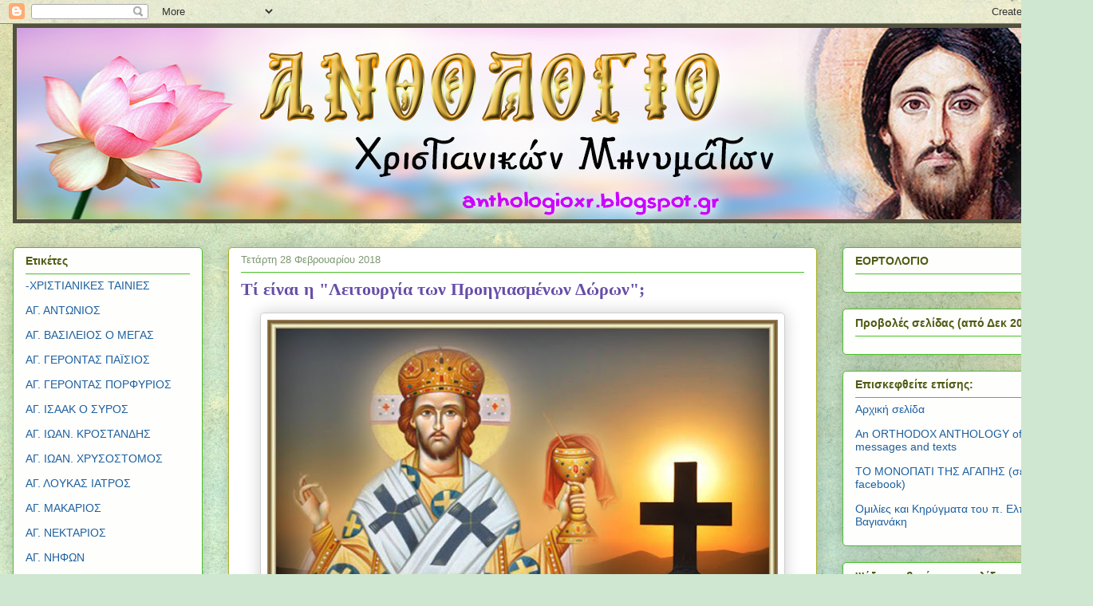

--- FILE ---
content_type: text/html; charset=UTF-8
request_url: https://anthologioxr.blogspot.com/2018/02/blog-post_28.html
body_size: 27729
content:
<!DOCTYPE html>
<html class='v2' dir='ltr' xmlns='http://www.w3.org/1999/xhtml' xmlns:b='http://www.google.com/2005/gml/b' xmlns:data='http://www.google.com/2005/gml/data' xmlns:expr='http://www.google.com/2005/gml/expr'>
<head>
<link href='https://www.blogger.com/static/v1/widgets/335934321-css_bundle_v2.css' rel='stylesheet' type='text/css'/>
<script>var pfHeaderImgUrl = '';var pfHeaderTagline = '';var pfdisableClickToDel = 0;var pfHideImages = 0;var pfImageDisplayStyle = 'right';var pfDisablePDF = 0;var pfDisableEmail = 0;var pfDisablePrint = 0;var pfCustomCSS = '';var pfBtVersion='1';(function(){var js, pf;pf = document.createElement('script');pf.type = 'text/javascript';if('https:' == document.location.protocol){js='https://pf-cdn.printfriendly.com/ssl/main.js'}else{js='http://cdn.printfriendly.com/printfriendly.js'}pf.src=js;document.getElementsByTagName('head')[0].appendChild(pf)})();</script><script type="text/javascript">document.doAT = function(cl){ var postFooterWrapperClass = new RegExp("post-footer-line-1"); var postShareDivClass = new RegExp("post-share-buttons"); var myclass = new RegExp("hentry");var myTitleContainer = new RegExp("post-title");var myPostContent = new RegExp("post-footer");var pfButtonInserted = false; var elem = this.getElementsByTagName("div");for (var i = 0; i < elem.length; i++){var classes = elem[i].className;if (myclass.test(classes)){var container = elem[i];for (var b = 0; b < container.childNodes.length; b++){var item = container.childNodes[b].className;if (myTitleContainer.test(item)){var link = container.childNodes[b].getElementsByTagName("a");if (typeof(link[0]) != "undefined"){var url = link[0].href;var index_page = true;}else{var url = document.url;var index_page = false;}if (typeof(url) == "undefined"|| url == "undefined" ){url = window.location.href;var index_page = false;}}if (myPostContent.test(item)){var footer = container.childNodes[b];}}var n = document.createElement("div");if (index_page == true) { var at = ''; }else {var at = '<a href="http://www.printfriendly.com" style="margin-top:0.5em; float:left;display:block; margin-right: 0.5em; color:#6D9F00; text-decoration:none;" class="printfriendly" onclick="window.print(); return false;" title="Printer Friendly and PDF"><img style="border:none;-webkit-box-shadow:none;box-shadow:none;" src="http://cdn.printfriendly.com/button-print-grnw20.png" alt="Print Friendly and PDF"/></a>';} n.innerHTML = at;for(d=0;d<footer.childNodes.length;d++) { var childClass = footer.childNodes[d].className;if(postFooterWrapperClass.test(childClass)) {var postFooterLineWrapper = footer.childNodes[d];for(e=0;e < postFooterLineWrapper.childNodes.length; e++) { var lineChildClass = postFooterLineWrapper.childNodes[e].className;if(postShareDivClass.test(lineChildClass)) { var node = postFooterLineWrapper.childNodes[e];postFooterLineWrapper.insertBefore(n, node);pfButtonInserted = true;}}}}if(!pfButtonInserted) {var origFooter = footer.innerHTML;n.childNodes[0].style.float = "right";footer.innerHTML = n.innerHTML + origFooter;pfButtonInserted = true;} footer.style.overflow = "hidden"; }} if(!pfButtonInserted){ setTimeout(function() { document.doAT("hentry")}, 1500) } return true;};document.doAT("hentry");</script>
<meta content='width=1100' name='viewport'/>
<meta content='text/html; charset=UTF-8' http-equiv='Content-Type'/>
<meta content='blogger' name='generator'/>
<link href='https://anthologioxr.blogspot.com/favicon.ico' rel='icon' type='image/x-icon'/>
<link href='http://anthologioxr.blogspot.com/2018/02/blog-post_28.html' rel='canonical'/>
<link rel="alternate" type="application/atom+xml" title="~ΑΝΘΟΛΟΓΙΟ~ Χριστιανικών Μηνυμάτων! - Atom" href="https://anthologioxr.blogspot.com/feeds/posts/default" />
<link rel="alternate" type="application/rss+xml" title="~ΑΝΘΟΛΟΓΙΟ~ Χριστιανικών Μηνυμάτων! - RSS" href="https://anthologioxr.blogspot.com/feeds/posts/default?alt=rss" />
<link rel="service.post" type="application/atom+xml" title="~ΑΝΘΟΛΟΓΙΟ~ Χριστιανικών Μηνυμάτων! - Atom" href="https://www.blogger.com/feeds/5572301868356961285/posts/default" />

<link rel="alternate" type="application/atom+xml" title="~ΑΝΘΟΛΟΓΙΟ~ Χριστιανικών Μηνυμάτων! - Atom" href="https://anthologioxr.blogspot.com/feeds/949508009259419240/comments/default" />
<!--Can't find substitution for tag [blog.ieCssRetrofitLinks]-->
<link href='https://blogger.googleusercontent.com/img/b/R29vZ2xl/AVvXsEhE0ab_goh8OiAa6OoxfbzZOhKp4JPz2zs1PixcYZ4w_EVs29DY8IpI2FNrw0OOD0SaIkai_3hutpEwFzcxBQ_9sLtiwVu5BrM4vi6DFL61XbGJOPvgKcqYUzhmw6h4y76BOG6HggenlxY/s640/%25CE%2593%25CE%2595%25CE%25A5%25CE%25A3%25CE%2591%25CE%25A3%25CE%2598%25CE%2595+%25CE%259A+%25CE%2599%25CE%2594%25CE%2595%25CE%25A4%25CE%2595+2.jpg' rel='image_src'/>
<meta content='http://anthologioxr.blogspot.com/2018/02/blog-post_28.html' property='og:url'/>
<meta content='Τί είναι η &quot;Λειτουργία των Προηγιασμένων Δώρων&quot;; ' property='og:title'/>
<meta content='ΟΡΘΟΔΟΞΗ ΧΡΙΣΤΙΑΝΙΚΗ ΣΕΛΙΔΑ. ΩΦΕΛΙΜΑ ΜΗΝΥΜΑΤΑ, ΘΑΥΜΑΤΑ, ΒΙΟΙ ΑΓΙΩΝ, ΔΙΔΑΣΚΑΛΙΕΣ!' property='og:description'/>
<meta content='https://blogger.googleusercontent.com/img/b/R29vZ2xl/AVvXsEhE0ab_goh8OiAa6OoxfbzZOhKp4JPz2zs1PixcYZ4w_EVs29DY8IpI2FNrw0OOD0SaIkai_3hutpEwFzcxBQ_9sLtiwVu5BrM4vi6DFL61XbGJOPvgKcqYUzhmw6h4y76BOG6HggenlxY/w1200-h630-p-k-no-nu/%25CE%2593%25CE%2595%25CE%25A5%25CE%25A3%25CE%2591%25CE%25A3%25CE%2598%25CE%2595+%25CE%259A+%25CE%2599%25CE%2594%25CE%2595%25CE%25A4%25CE%2595+2.jpg' property='og:image'/>
<title>~ΑΝΘΟΛΟΓΙΟ~ Χριστιανικών Μηνυμάτων!: Τί είναι η "Λειτουργία των Προηγιασμένων Δώρων"; </title>
<style id='page-skin-1' type='text/css'><!--
/*
-----------------------------------------------
Blogger Template Style
Name:     Awesome Inc.
Designer: Tina Chen
URL:      tinachen.org
----------------------------------------------- */
/* Content
----------------------------------------------- */
body {
font: normal normal 16px Verdana, Geneva, sans-serif;
color: #515151;
background: #cfe7d1 url(//themes.googleusercontent.com/image?id=1x_TqXo6-7t6y2ZiuOyQ2Bk6Zod9CTtyKYtRui0IeQJe6hVlJcQiXYG2xQGkxKvl6iZMJ) repeat fixed top center /* Credit: gaffera (http://www.istockphoto.com/file_closeup.php?id=4072573&platform=blogger) */;
}
html body .content-outer {
min-width: 0;
max-width: 100%;
width: 100%;
}
a:link {
text-decoration: none;
color: #d7a437;
}
a:visited {
text-decoration: none;
color: #9d741e;
}
a:hover {
text-decoration: underline;
color: #d7a437;
}
.body-fauxcolumn-outer .cap-top {
position: absolute;
z-index: 1;
height: 276px;
width: 100%;
background: transparent none repeat-x scroll top left;
_background-image: none;
}
/* Columns
----------------------------------------------- */
.content-inner {
padding: 0;
}
.header-inner .section {
margin: 0 16px;
}
.tabs-inner .section {
margin: 0 16px;
}
.main-inner {
padding-top: 30px;
}
.main-inner .column-center-inner,
.main-inner .column-left-inner,
.main-inner .column-right-inner {
padding: 0 5px;
}
*+html body .main-inner .column-center-inner {
margin-top: -30px;
}
#layout .main-inner .column-center-inner {
margin-top: 0;
}
/* Header
----------------------------------------------- */
.header-outer {
margin: 0 0 0 0;
background: rgba(74, 74, 74, 0) none repeat scroll 0 0;
}
.Header h1 {
font: normal bold 42px Georgia, Utopia, 'Palatino Linotype', Palatino, serif;
color: #0c343d;
text-shadow: 0 0 -1px #000000;
}
.Header h1 a {
color: #0c343d;
}
.Header .description {
font: normal normal 20px Georgia, Utopia, 'Palatino Linotype', Palatino, serif;
color: #7f9772;
}
.header-inner .Header .titlewrapper,
.header-inner .Header .descriptionwrapper {
padding-left: 0;
padding-right: 0;
margin-bottom: 0;
}
.header-inner .Header .titlewrapper {
padding-top: 22px;
}
/* Tabs
----------------------------------------------- */
.tabs-outer {
overflow: hidden;
position: relative;
background: #8ecc93 url(//www.blogblog.com/1kt/awesomeinc/tabs_gradient_light.png) repeat scroll 0 0;
}
#layout .tabs-outer {
overflow: visible;
}
.tabs-cap-top, .tabs-cap-bottom {
position: absolute;
width: 100%;
border-top: 1px solid #7f9772;
}
.tabs-cap-bottom {
bottom: 0;
}
.tabs-inner .widget li a {
display: inline-block;
margin: 0;
padding: .6em 1.5em;
font: normal normal 13px Arial, Tahoma, Helvetica, FreeSans, sans-serif;
color: #515151;
border-top: 1px solid #7f9772;
border-bottom: 1px solid #7f9772;
border-left: 1px solid #7f9772;
height: 16px;
line-height: 16px;
}
.tabs-inner .widget li:last-child a {
border-right: 1px solid #7f9772;
}
.tabs-inner .widget li.selected a, .tabs-inner .widget li a:hover {
background: #558059 url(//www.blogblog.com/1kt/awesomeinc/tabs_gradient_light.png) repeat-x scroll 0 -100px;
color: #ffffff;
}
/* Headings
----------------------------------------------- */
h2 {
font: normal bold 14px Arial, Tahoma, Helvetica, FreeSans, sans-serif;
color: #4f5c13;
}
/* Widgets
----------------------------------------------- */
.main-inner .section {
margin: 0 27px;
padding: 0;
}
.main-inner .column-left-outer,
.main-inner .column-right-outer {
margin-top: 0;
}
#layout .main-inner .column-left-outer,
#layout .main-inner .column-right-outer {
margin-top: 0;
}
.main-inner .column-left-inner,
.main-inner .column-right-inner {
background: rgba(74, 74, 74, 0) none repeat 0 0;
-moz-box-shadow: 0 0 0 rgba(0, 0, 0, .2);
-webkit-box-shadow: 0 0 0 rgba(0, 0, 0, .2);
-goog-ms-box-shadow: 0 0 0 rgba(0, 0, 0, .2);
box-shadow: 0 0 0 rgba(0, 0, 0, .2);
-moz-border-radius: 5px;
-webkit-border-radius: 5px;
-goog-ms-border-radius: 5px;
border-radius: 5px;
}
#layout .main-inner .column-left-inner,
#layout .main-inner .column-right-inner {
margin-top: 0;
}
.sidebar .widget {
font: normal normal 14px Arial, Tahoma, Helvetica, FreeSans, sans-serif;
color: #333333;
}
.sidebar .widget a:link {
color: #1d609f;
}
.sidebar .widget a:visited {
color: #7d171d;
}
.sidebar .widget a:hover {
color: #d52932;
}
.sidebar .widget h2 {
text-shadow: 0 0 -1px #000000;
}
.main-inner .widget {
background-color: #fefefd;
border: 1px solid #48c326;
padding: 0 15px 15px;
margin: 20px -16px;
-moz-box-shadow: 0 0 20px rgba(0, 0, 0, .2);
-webkit-box-shadow: 0 0 20px rgba(0, 0, 0, .2);
-goog-ms-box-shadow: 0 0 20px rgba(0, 0, 0, .2);
box-shadow: 0 0 20px rgba(0, 0, 0, .2);
-moz-border-radius: 5px;
-webkit-border-radius: 5px;
-goog-ms-border-radius: 5px;
border-radius: 5px;
}
.main-inner .widget h2 {
margin: 0 -0;
padding: .6em 0 .5em;
border-bottom: 1px solid rgba(74, 74, 74, 0);
}
.footer-inner .widget h2 {
padding: 0 0 .4em;
border-bottom: 1px solid rgba(74, 74, 74, 0);
}
.main-inner .widget h2 + div, .footer-inner .widget h2 + div {
border-top: 1px solid #48c326;
padding-top: 8px;
}
.main-inner .widget .widget-content {
margin: 0 -0;
padding: 7px 0 0;
}
.main-inner .widget ul, .main-inner .widget #ArchiveList ul.flat {
margin: -8px -15px 0;
padding: 0;
list-style: none;
}
.main-inner .widget #ArchiveList {
margin: -8px 0 0;
}
.main-inner .widget ul li, .main-inner .widget #ArchiveList ul.flat li {
padding: .5em 15px;
text-indent: 0;
color: #717171;
border-top: 0 solid #48c326;
border-bottom: 1px solid rgba(74, 74, 74, 0);
}
.main-inner .widget #ArchiveList ul li {
padding-top: .25em;
padding-bottom: .25em;
}
.main-inner .widget ul li:first-child, .main-inner .widget #ArchiveList ul.flat li:first-child {
border-top: none;
}
.main-inner .widget ul li:last-child, .main-inner .widget #ArchiveList ul.flat li:last-child {
border-bottom: none;
}
.post-body {
position: relative;
}
.main-inner .widget .post-body ul {
padding: 0 2.5em;
margin: .5em 0;
list-style: disc;
}
.main-inner .widget .post-body ul li {
padding: 0.25em 0;
margin-bottom: .25em;
color: #515151;
border: none;
}
.footer-inner .widget ul {
padding: 0;
list-style: none;
}
.widget .zippy {
color: #717171;
}
/* Posts
----------------------------------------------- */
body .main-inner .Blog {
padding: 0;
margin-bottom: 1em;
background-color: transparent;
border: none;
-moz-box-shadow: 0 0 0 rgba(0, 0, 0, 0);
-webkit-box-shadow: 0 0 0 rgba(0, 0, 0, 0);
-goog-ms-box-shadow: 0 0 0 rgba(0, 0, 0, 0);
box-shadow: 0 0 0 rgba(0, 0, 0, 0);
}
.main-inner .section:last-child .Blog:last-child {
padding: 0;
margin-bottom: 1em;
}
.main-inner .widget h2.date-header {
margin: 0 -15px 1px;
padding: 0 0 0 0;
font: normal normal 13px Arial, Tahoma, Helvetica, FreeSans, sans-serif;
color: #7f9772;
background: transparent none no-repeat scroll top left;
border-top: 0 solid #aab122;
border-bottom: 1px solid rgba(74, 74, 74, 0);
-moz-border-radius-topleft: 0;
-moz-border-radius-topright: 0;
-webkit-border-top-left-radius: 0;
-webkit-border-top-right-radius: 0;
border-top-left-radius: 0;
border-top-right-radius: 0;
position: static;
bottom: 100%;
right: 15px;
text-shadow: 0 0 -1px #000000;
}
.main-inner .widget h2.date-header span {
font: normal normal 13px Arial, Tahoma, Helvetica, FreeSans, sans-serif;
display: block;
padding: .5em 15px;
border-left: 0 solid #aab122;
border-right: 0 solid #aab122;
}
.date-outer {
position: relative;
margin: 30px 0 20px;
padding: 0 15px;
background-color: #ffffff;
border: 1px solid #aab122;
-moz-box-shadow: 0 0 20px rgba(0, 0, 0, .2);
-webkit-box-shadow: 0 0 20px rgba(0, 0, 0, .2);
-goog-ms-box-shadow: 0 0 20px rgba(0, 0, 0, .2);
box-shadow: 0 0 20px rgba(0, 0, 0, .2);
-moz-border-radius: 5px;
-webkit-border-radius: 5px;
-goog-ms-border-radius: 5px;
border-radius: 5px;
}
.date-outer:first-child {
margin-top: 0;
}
.date-outer:last-child {
margin-bottom: 20px;
-moz-border-radius-bottomleft: 5px;
-moz-border-radius-bottomright: 5px;
-webkit-border-bottom-left-radius: 5px;
-webkit-border-bottom-right-radius: 5px;
-goog-ms-border-bottom-left-radius: 5px;
-goog-ms-border-bottom-right-radius: 5px;
border-bottom-left-radius: 5px;
border-bottom-right-radius: 5px;
}
.date-posts {
margin: 0 -0;
padding: 0 0;
clear: both;
}
.post-outer, .inline-ad {
border-top: 1px solid #aab122;
margin: 0 -0;
padding: 15px 0;
}
.post-outer {
padding-bottom: 10px;
}
.post-outer:first-child {
padding-top: 0;
border-top: none;
}
.post-outer:last-child, .inline-ad:last-child {
border-bottom: none;
}
.post-body {
position: relative;
}
.post-body img {
padding: 8px;
background: #ffffff;
border: 1px solid #cfcfcf;
-moz-box-shadow: 0 0 20px rgba(0, 0, 0, .2);
-webkit-box-shadow: 0 0 20px rgba(0, 0, 0, .2);
box-shadow: 0 0 20px rgba(0, 0, 0, .2);
-moz-border-radius: 5px;
-webkit-border-radius: 5px;
border-radius: 5px;
}
h3.post-title, h4 {
font: normal bold 22px Georgia, Utopia, 'Palatino Linotype', Palatino, serif;
color: #674ea7;
}
h3.post-title a {
font: normal bold 22px Georgia, Utopia, 'Palatino Linotype', Palatino, serif;
color: #674ea7;
}
h3.post-title a:hover {
color: #d7a437;
text-decoration: underline;
}
.post-header {
margin: 0 0 1em;
}
.post-body {
line-height: 1.4;
}
.post-outer h2 {
color: #515151;
}
.post-footer {
margin: 1.5em 0 0;
}
#blog-pager {
padding: 15px;
font-size: 120%;
background-color: #ffffff;
border: 1px solid #48c326;
-moz-box-shadow: 0 0 20px rgba(0, 0, 0, .2);
-webkit-box-shadow: 0 0 20px rgba(0, 0, 0, .2);
-goog-ms-box-shadow: 0 0 20px rgba(0, 0, 0, .2);
box-shadow: 0 0 20px rgba(0, 0, 0, .2);
-moz-border-radius: 5px;
-webkit-border-radius: 5px;
-goog-ms-border-radius: 5px;
border-radius: 5px;
-moz-border-radius-topleft: 5px;
-moz-border-radius-topright: 5px;
-webkit-border-top-left-radius: 5px;
-webkit-border-top-right-radius: 5px;
-goog-ms-border-top-left-radius: 5px;
-goog-ms-border-top-right-radius: 5px;
border-top-left-radius: 5px;
border-top-right-radius-topright: 5px;
margin-top: 1em;
}
.blog-feeds, .post-feeds {
margin: 1em 0;
text-align: center;
color: #333333;
}
.blog-feeds a, .post-feeds a {
color: #d52932;
}
.blog-feeds a:visited, .post-feeds a:visited {
color: #7d171d;
}
.blog-feeds a:hover, .post-feeds a:hover {
color: #d52932;
}
.post-outer .comments {
margin-top: 2em;
}
/* Comments
----------------------------------------------- */
.comments .comments-content .icon.blog-author {
background-repeat: no-repeat;
background-image: url([data-uri]);
}
.comments .comments-content .loadmore a {
border-top: 1px solid #7f9772;
border-bottom: 1px solid #7f9772;
}
.comments .continue {
border-top: 2px solid #7f9772;
}
/* Footer
----------------------------------------------- */
.footer-outer {
margin: -20px 0 -1px;
padding: 20px 0 0;
color: #333333;
overflow: hidden;
}
.footer-fauxborder-left {
border-top: 1px solid #48c326;
background: #fefdfa none repeat scroll 0 0;
-moz-box-shadow: 0 0 20px rgba(0, 0, 0, .2);
-webkit-box-shadow: 0 0 20px rgba(0, 0, 0, .2);
-goog-ms-box-shadow: 0 0 20px rgba(0, 0, 0, .2);
box-shadow: 0 0 20px rgba(0, 0, 0, .2);
margin: 0 -20px;
}
/* Mobile
----------------------------------------------- */
body.mobile {
background-size: auto;
}
.mobile .body-fauxcolumn-outer {
background: transparent none repeat scroll top left;
}
*+html body.mobile .main-inner .column-center-inner {
margin-top: 0;
}
.mobile .main-inner .widget {
padding: 0 0 15px;
}
.mobile .main-inner .widget h2 + div,
.mobile .footer-inner .widget h2 + div {
border-top: none;
padding-top: 0;
}
.mobile .footer-inner .widget h2 {
padding: 0.5em 0;
border-bottom: none;
}
.mobile .main-inner .widget .widget-content {
margin: 0;
padding: 7px 0 0;
}
.mobile .main-inner .widget ul,
.mobile .main-inner .widget #ArchiveList ul.flat {
margin: 0 -15px 0;
}
.mobile .main-inner .widget h2.date-header {
right: 0;
}
.mobile .date-header span {
padding: 0.4em 0;
}
.mobile .date-outer:first-child {
margin-bottom: 0;
border: 1px solid #aab122;
-moz-border-radius-topleft: 5px;
-moz-border-radius-topright: 5px;
-webkit-border-top-left-radius: 5px;
-webkit-border-top-right-radius: 5px;
-goog-ms-border-top-left-radius: 5px;
-goog-ms-border-top-right-radius: 5px;
border-top-left-radius: 5px;
border-top-right-radius: 5px;
}
.mobile .date-outer {
border-color: #aab122;
border-width: 0 1px 1px;
}
.mobile .date-outer:last-child {
margin-bottom: 0;
}
.mobile .main-inner {
padding: 0;
}
.mobile .header-inner .section {
margin: 0;
}
.mobile .post-outer, .mobile .inline-ad {
padding: 5px 0;
}
.mobile .tabs-inner .section {
margin: 0 10px;
}
.mobile .main-inner .widget h2 {
margin: 0;
padding: 0;
}
.mobile .main-inner .widget h2.date-header span {
padding: 0;
}
.mobile .main-inner .widget .widget-content {
margin: 0;
padding: 7px 0 0;
}
.mobile #blog-pager {
border: 1px solid transparent;
background: #fefdfa none repeat scroll 0 0;
}
.mobile .main-inner .column-left-inner,
.mobile .main-inner .column-right-inner {
background: rgba(74, 74, 74, 0) none repeat 0 0;
-moz-box-shadow: none;
-webkit-box-shadow: none;
-goog-ms-box-shadow: none;
box-shadow: none;
}
.mobile .date-posts {
margin: 0;
padding: 0;
}
.mobile .footer-fauxborder-left {
margin: 0;
border-top: inherit;
}
.mobile .main-inner .section:last-child .Blog:last-child {
margin-bottom: 0;
}
.mobile-index-contents {
color: #515151;
}
.mobile .mobile-link-button {
background: #d7a437 url(//www.blogblog.com/1kt/awesomeinc/tabs_gradient_light.png) repeat scroll 0 0;
}
.mobile-link-button a:link, .mobile-link-button a:visited {
color: #ffffff;
}
.mobile .tabs-inner .PageList .widget-content {
background: transparent;
border-top: 1px solid;
border-color: #7f9772;
color: #515151;
}
.mobile .tabs-inner .PageList .widget-content .pagelist-arrow {
border-left: 1px solid #7f9772;
}

--></style>
<style id='template-skin-1' type='text/css'><!--
body {
min-width: 1370px;
}
.content-outer, .content-fauxcolumn-outer, .region-inner {
min-width: 1370px;
max-width: 1370px;
_width: 1370px;
}
.main-inner .columns {
padding-left: 270px;
padding-right: 330px;
}
.main-inner .fauxcolumn-center-outer {
left: 270px;
right: 330px;
/* IE6 does not respect left and right together */
_width: expression(this.parentNode.offsetWidth -
parseInt("270px") -
parseInt("330px") + 'px');
}
.main-inner .fauxcolumn-left-outer {
width: 270px;
}
.main-inner .fauxcolumn-right-outer {
width: 330px;
}
.main-inner .column-left-outer {
width: 270px;
right: 100%;
margin-left: -270px;
}
.main-inner .column-right-outer {
width: 330px;
margin-right: -330px;
}
#layout {
min-width: 0;
}
#layout .content-outer {
min-width: 0;
width: 800px;
}
#layout .region-inner {
min-width: 0;
width: auto;
}
--></style>
<link href='https://www.blogger.com/dyn-css/authorization.css?targetBlogID=5572301868356961285&amp;zx=5816ec8f-c430-41d1-9d07-801c4929978b' media='none' onload='if(media!=&#39;all&#39;)media=&#39;all&#39;' rel='stylesheet'/><noscript><link href='https://www.blogger.com/dyn-css/authorization.css?targetBlogID=5572301868356961285&amp;zx=5816ec8f-c430-41d1-9d07-801c4929978b' rel='stylesheet'/></noscript>
<meta name='google-adsense-platform-account' content='ca-host-pub-1556223355139109'/>
<meta name='google-adsense-platform-domain' content='blogspot.com'/>

</head>
<body class='loading variant-renewable'>
<div class='navbar section' id='navbar'><div class='widget Navbar' data-version='1' id='Navbar1'><script type="text/javascript">
    function setAttributeOnload(object, attribute, val) {
      if(window.addEventListener) {
        window.addEventListener('load',
          function(){ object[attribute] = val; }, false);
      } else {
        window.attachEvent('onload', function(){ object[attribute] = val; });
      }
    }
  </script>
<div id="navbar-iframe-container"></div>
<script type="text/javascript" src="https://apis.google.com/js/platform.js"></script>
<script type="text/javascript">
      gapi.load("gapi.iframes:gapi.iframes.style.bubble", function() {
        if (gapi.iframes && gapi.iframes.getContext) {
          gapi.iframes.getContext().openChild({
              url: 'https://www.blogger.com/navbar/5572301868356961285?po\x3d949508009259419240\x26origin\x3dhttps://anthologioxr.blogspot.com',
              where: document.getElementById("navbar-iframe-container"),
              id: "navbar-iframe"
          });
        }
      });
    </script><script type="text/javascript">
(function() {
var script = document.createElement('script');
script.type = 'text/javascript';
script.src = '//pagead2.googlesyndication.com/pagead/js/google_top_exp.js';
var head = document.getElementsByTagName('head')[0];
if (head) {
head.appendChild(script);
}})();
</script>
</div></div>
<div class='body-fauxcolumns'>
<div class='fauxcolumn-outer body-fauxcolumn-outer'>
<div class='cap-top'>
<div class='cap-left'></div>
<div class='cap-right'></div>
</div>
<div class='fauxborder-left'>
<div class='fauxborder-right'></div>
<div class='fauxcolumn-inner'>
</div>
</div>
<div class='cap-bottom'>
<div class='cap-left'></div>
<div class='cap-right'></div>
</div>
</div>
</div>
<div class='content'>
<div class='content-fauxcolumns'>
<div class='fauxcolumn-outer content-fauxcolumn-outer'>
<div class='cap-top'>
<div class='cap-left'></div>
<div class='cap-right'></div>
</div>
<div class='fauxborder-left'>
<div class='fauxborder-right'></div>
<div class='fauxcolumn-inner'>
</div>
</div>
<div class='cap-bottom'>
<div class='cap-left'></div>
<div class='cap-right'></div>
</div>
</div>
</div>
<div class='content-outer'>
<div class='content-cap-top cap-top'>
<div class='cap-left'></div>
<div class='cap-right'></div>
</div>
<div class='fauxborder-left content-fauxborder-left'>
<div class='fauxborder-right content-fauxborder-right'></div>
<div class='content-inner'>
<header>
<div class='header-outer'>
<div class='header-cap-top cap-top'>
<div class='cap-left'></div>
<div class='cap-right'></div>
</div>
<div class='fauxborder-left header-fauxborder-left'>
<div class='fauxborder-right header-fauxborder-right'></div>
<div class='region-inner header-inner'>
<div class='header section' id='header'><div class='widget Header' data-version='1' id='Header1'>
<div id='header-inner'>
<a href='https://anthologioxr.blogspot.com/' style='display: block'>
<img alt='~ΑΝΘΟΛΟΓΙΟ~ Χριστιανικών Μηνυμάτων!' height='250px; ' id='Header1_headerimg' src='https://blogger.googleusercontent.com/img/b/R29vZ2xl/AVvXsEht27zKu6xxepSi6hw5ztn4sfWne04CQo98K0qmOfupBe9rwuLBdx_eg08li2ZXOKqcDtleh-9LOGZH7Uar54FP0litohro9jsiHKBQX46671s9PwD4MKYRvUohB4_Uw-ftDYMdCTSu-Yg/s1600/anthologio+4.jpg' style='display: block' width='1338px; '/>
</a>
</div>
</div></div>
</div>
</div>
<div class='header-cap-bottom cap-bottom'>
<div class='cap-left'></div>
<div class='cap-right'></div>
</div>
</div>
</header>
<div class='tabs-outer'>
<div class='tabs-cap-top cap-top'>
<div class='cap-left'></div>
<div class='cap-right'></div>
</div>
<div class='fauxborder-left tabs-fauxborder-left'>
<div class='fauxborder-right tabs-fauxborder-right'></div>
<div class='region-inner tabs-inner'>
<div class='tabs no-items section' id='crosscol'></div>
<div class='tabs no-items section' id='crosscol-overflow'></div>
</div>
</div>
<div class='tabs-cap-bottom cap-bottom'>
<div class='cap-left'></div>
<div class='cap-right'></div>
</div>
</div>
<div class='main-outer'>
<div class='main-cap-top cap-top'>
<div class='cap-left'></div>
<div class='cap-right'></div>
</div>
<div class='fauxborder-left main-fauxborder-left'>
<div class='fauxborder-right main-fauxborder-right'></div>
<div class='region-inner main-inner'>
<div class='columns fauxcolumns'>
<div class='fauxcolumn-outer fauxcolumn-center-outer'>
<div class='cap-top'>
<div class='cap-left'></div>
<div class='cap-right'></div>
</div>
<div class='fauxborder-left'>
<div class='fauxborder-right'></div>
<div class='fauxcolumn-inner'>
</div>
</div>
<div class='cap-bottom'>
<div class='cap-left'></div>
<div class='cap-right'></div>
</div>
</div>
<div class='fauxcolumn-outer fauxcolumn-left-outer'>
<div class='cap-top'>
<div class='cap-left'></div>
<div class='cap-right'></div>
</div>
<div class='fauxborder-left'>
<div class='fauxborder-right'></div>
<div class='fauxcolumn-inner'>
</div>
</div>
<div class='cap-bottom'>
<div class='cap-left'></div>
<div class='cap-right'></div>
</div>
</div>
<div class='fauxcolumn-outer fauxcolumn-right-outer'>
<div class='cap-top'>
<div class='cap-left'></div>
<div class='cap-right'></div>
</div>
<div class='fauxborder-left'>
<div class='fauxborder-right'></div>
<div class='fauxcolumn-inner'>
</div>
</div>
<div class='cap-bottom'>
<div class='cap-left'></div>
<div class='cap-right'></div>
</div>
</div>
<!-- corrects IE6 width calculation -->
<div class='columns-inner'>
<div class='column-center-outer'>
<div class='column-center-inner'>
<div class='main section' id='main'><div class='widget Blog' data-version='1' id='Blog1'>
<div class='blog-posts hfeed'>

          <div class="date-outer">
        
<h2 class='date-header'><span>Τετάρτη 28 Φεβρουαρίου 2018</span></h2>

          <div class="date-posts">
        
<div class='post-outer'>
<div class='post hentry' itemprop='blogPost' itemscope='itemscope' itemtype='http://schema.org/BlogPosting'>
<meta content='https://blogger.googleusercontent.com/img/b/R29vZ2xl/AVvXsEhE0ab_goh8OiAa6OoxfbzZOhKp4JPz2zs1PixcYZ4w_EVs29DY8IpI2FNrw0OOD0SaIkai_3hutpEwFzcxBQ_9sLtiwVu5BrM4vi6DFL61XbGJOPvgKcqYUzhmw6h4y76BOG6HggenlxY/s640/%25CE%2593%25CE%2595%25CE%25A5%25CE%25A3%25CE%2591%25CE%25A3%25CE%2598%25CE%2595+%25CE%259A+%25CE%2599%25CE%2594%25CE%2595%25CE%25A4%25CE%2595+2.jpg' itemprop='image_url'/>
<meta content='5572301868356961285' itemprop='blogId'/>
<meta content='949508009259419240' itemprop='postId'/>
<a name='949508009259419240'></a>
<h3 class='post-title entry-title' itemprop='name'>
Τί είναι η "Λειτουργία των Προηγιασμένων Δώρων"; 
</h3>
<div class='post-header'>
<div class='post-header-line-1'></div>
</div>
<div class='post-body entry-content' id='post-body-949508009259419240' itemprop='description articleBody'>
<div dir="ltr" style="text-align: left;" trbidi="on">
<div class="separator" style="clear: both; text-align: center;">
<a href="https://blogger.googleusercontent.com/img/b/R29vZ2xl/AVvXsEhE0ab_goh8OiAa6OoxfbzZOhKp4JPz2zs1PixcYZ4w_EVs29DY8IpI2FNrw0OOD0SaIkai_3hutpEwFzcxBQ_9sLtiwVu5BrM4vi6DFL61XbGJOPvgKcqYUzhmw6h4y76BOG6HggenlxY/s1600/%25CE%2593%25CE%2595%25CE%25A5%25CE%25A3%25CE%2591%25CE%25A3%25CE%2598%25CE%2595+%25CE%259A+%25CE%2599%25CE%2594%25CE%2595%25CE%25A4%25CE%2595+2.jpg" imageanchor="1" style="margin-left: 1em; margin-right: 1em;"><img border="0" data-original-height="750" data-original-width="750" height="640" src="https://blogger.googleusercontent.com/img/b/R29vZ2xl/AVvXsEhE0ab_goh8OiAa6OoxfbzZOhKp4JPz2zs1PixcYZ4w_EVs29DY8IpI2FNrw0OOD0SaIkai_3hutpEwFzcxBQ_9sLtiwVu5BrM4vi6DFL61XbGJOPvgKcqYUzhmw6h4y76BOG6HggenlxY/s640/%25CE%2593%25CE%2595%25CE%25A5%25CE%25A3%25CE%2591%25CE%25A3%25CE%2598%25CE%2595+%25CE%259A+%25CE%2599%25CE%2594%25CE%2595%25CE%25A4%25CE%2595+2.jpg" width="640" /></a></div>
<div style="text-align: center;">
<br /></div>
<div style="text-align: center;">
<span style="font-size: x-large;"><span style="color: red;"><span style="font-family: Verdana, sans-serif;"><b><span style="font-family: Verdana, sans-serif;">Τί είναι η "Λειτουργία των Προηγιασμένων Δώρων";  </span></b></span></span></span></div>
<div style="text-align: justify;">
<span style="font-size: large;"><span style="font-family: Verdana, sans-serif;"></span><br /><span style="font-family: Verdana, sans-serif;"> Κατά τη μεγάλη Τεσσαρακοστή, τις καθημερινές ημέρες, εκτός δηλαδή από το Σάββατο και την Κυριακή που πάντα είναι αναστάσιμη, η εκκλησία μας ζει πένθιμα και κατανυκτικά και προετοιμάζεται με μετάνοια και νηστεία για τη μεγάλη γιορτή, την Ανάσταση. </span><br /><span style="font-family: Verdana, sans-serif;"></span><br /><span style="font-family: Verdana, sans-serif;">Αυτή την περίοδο οι Χριστιανοί, απ' τα πρώτα χρόνια, δεν τελούσαν την Θεία Λειτουργία, ήθελαν όμως να κοινωνούν καθημερινά το Σώμα και το Αίμα του αγαπημένου Χριστού. Κρατούσαν λοιπόν μέρος των Τιμίων Δώρων που αγιάζονταν στην κυριακάτικη Θεία Λειτουργία και κοινωνούσαν απ' αυτά μόνοι τους τις υπόλοιπες ημέρες. </span><br /><span style="font-family: Verdana, sans-serif;"></span><br /><span style="font-family: Verdana, sans-serif;">Για </span></span><span style="font-size: large;"><span style="font-family: Verdana, sans-serif;">για να πλαισιωθεί λοιπόν εκκλησιαστικά η</span></span><span style="font-size: large;"><span style="font-family: Verdana, sans-serif;"> ανάγκη των πιστών </span></span><span style="font-size: large;"><span style="font-family: Verdana, sans-serif;">και τη Σαρακοστή </span></span><span style="font-size: large;"><span style="font-family: Verdana, sans-serif;">να λαμβάνουν πιο τακτικά την</span></span><span style="font-size: large;"><span style="font-family: Verdana, sans-serif;"><b> Θεία Κοινωνία, </b></span></span><span style="font-size: large;"><span style="font-family: Verdana, sans-serif;">διαμορφώθηκε μια<b> εσπερινή ακολουθία</b> που περιλαμβάνει πολλούς ψαλμούς, ύμνους και δεήσεις. Αυτή η ακολουθία ονομάστηκε <b>Προηγιασμένη. </b></span><br /><span style="font-family: Verdana, sans-serif;"></span><br /><span style="font-family: Verdana, sans-serif;"> Τελείται μέχρι σήμερα συνήθως τις <b>Τετάρτες και Παρασκευές </b>όλης της Σαρακοστής. </span><br /><span style="font-family: Verdana, sans-serif;"></span><a name="more"></a><br /><span style="font-family: Verdana, sans-serif;">Πρόκειται για ακολουθία συνδεδεμένη με τον εσπερινό, όπως δείχνει και το τυπικό της. Χαρακτηριστικό είναι ότι σε πολλούς ναούς αυτή η Θεία Λειτουργία γίνεται το βράδυ.</span><br /><span style="font-family: Verdana, sans-serif;"></span></span><div style="text-align: center;">
<span style="font-size: large;"><span style="font-family: Verdana, sans-serif;"> </span><span style="color: red;">* * *</span></span></div>
<span style="font-size: large;"><span style="font-family: Verdana, sans-serif;"></span><b><br /><span style="font-family: Verdana, sans-serif;">Ονομάστηκε "Λειτουργία των Προηγιασμένων Δώρων"  γιατί τα Τίμια Δώρα, ο Άρτος και ο Οίνος, έχουν προ-αγιαστεί κατά την προηγηθείσα θεία Λειτουργία της Κυριακής, είναι πλέον Σώμα και Αίμα Χριστού, και απλώς προσφέρονται προς μετάληψη στους πιστούς. </span></b><br /><span style="font-family: Verdana, sans-serif;"> </span><br /><span style="font-family: Verdana, sans-serif;"> Συνήθως, κάθε Κυριακή του υπόλοιπου έτους, ο Ιερέας κόπτει από το πρόσφορο τον λεγόμενο &#171;Αμνόν&#187;, δηλαδή το τετράγωνο εκείνο τεμάχιο της σφραγίδας που γράφει ΙΣ-ΧΣ ΝΙ-ΚΑ, και το τοποθετεί επάνω στο ιερό Δισκάριο. Μετ' ολίγο, κατά τη στιγμή του &#171;Σε υμνούμεν...&#187;, το τεμάχιον αυτό του άρτου θα μεταβληθεί δια της ευλογίας του Ιερέως σε αυτό τούτο το Σώμα του Κυρίου, όπως και ο οίνος, που είναι στο ιερό Ποτήριο, θα μεταβληθεί και αυτός σε αυτό τούτο το Αίμα του Κυρίου. </span><br /><span style="font-family: Verdana, sans-serif;">Όταν όμως βρισκόμαστε στη πένθιμο περίοδο της Μ. Τεσσαρακοστής, ο Ιερέας, κατά τη Θ. Λειτουργία της Κυριακής, δεν θα κόψει ένα μόνο τεμάχιο εκ της σφραγίδας του προσφόρου, ωσάν αυτό που είπαμε ανωτέρω, αλλά περισσότερα (συνήθως τρία), ανάλογα προς τον αριθμό των Λειτουργιών των Προηγιασμένων που θα τελέσει κατά την εβδομάδα. </span><br /><span style="font-family: Verdana, sans-serif;">Τα τεμάχια αυτά (που δεν κόπτονται όλα από ένα πρόσφορο, αλλ' ένα από κάθε πρόσφορο), θα τα ευλογήσει κατά την ώρα που πρέπει και αυτά θα μεταβληθούν σε Σώμα Χριστού. Από αυτά το ένα θα χρησιμοποιηθεί για τη θεία Μετάληψη της ημέρας εκείνης (Κυριακής), τα άλλα (συνήθως δύο) θα εμβαπτισθούν στο ιερό Ποτήριο, όπου το άγιο Αίμα του Κυρίου, και θα φυλαχθούν σε ειδικό κιβωτίδιο, το ιερό Αρτοφόριο, για τις Λειτουργίες των Προηγιασμένων Δώρων που θα γίνουν εντός της εβδομάδας. Κατ' αυτές τις Λειτουργίες ο Ιερέας θα προσφέρει στους πιστούς προς μετάληψη τα Προηγιασμένα αυτά Δώρα.</span><br /><span style="font-family: Verdana, sans-serif;"> </span></span><div style="text-align: center;">
<span style="font-size: large;"><span style="font-family: Verdana, sans-serif;"> </span><span style="color: red;">* * *</span></span></div>
<span style="font-size: large;"><span style="font-family: Verdana, sans-serif;"></span><br /><b><span style="font-family: Verdana, sans-serif;">Η θεία λειτουργία των Προηγιασμένων είναι μια από τις ωραιότερες και κατανυκτικότερες ακολουθίες της Εκκλησίας μας. </span></b><br /><span style="font-family: Verdana, sans-serif;"></span><br /><span style="font-family: Verdana, sans-serif;">Όπως μας παραδόθηκε διαμέσου των αιώνων, δεν πρόκειται για ατομική λειτουργία του καθενός χωριστά ούτε ως μέσο εκδηλώσεως της ευσέβειάς μας ή εξυπηρετήσεως θρησκευτικών αναγκών για τη σωτηρία μας, αλλά ως πράξη συνάξεως, ως καθολική εκδήλωση της όλης Εκκλησίας.</span><br /><span style="font-family: Verdana, sans-serif;"></span><br /><span style="font-family: Verdana, sans-serif;"> Η τέλεσή της κατά τις εσπερινές ώρες (εκτός από το απόγευμα της Παρασκευής, όπου έχει εισαχθεί η μεγαλοπρεπής και λαοφιλής ακολουθία των Χαιρετισμών της Παναγίας &#8211; και γι αυτό τελείται το πρωί), παρέχει θαυμάσιες ευκαιρίες για όλους, ακόμη και τους εργαζόμενους πιστούς να παρευρεθούν και να κοινωνήσουν. </span><br /><span style="font-family: Verdana, sans-serif;"></span><br /><span style="font-family: Verdana, sans-serif;">Μια φωνή από τα βάθη των αιώνων, από την αρχαία ζωντανή παράδοση της Εκκλησίας. Φωνή που λέγει ότι ο πιστός δεν μπορεί να ζει τη ζωή του Χριστού αν δεν μπολιάζεται διαρκώς με την πηγή της ζωής, το Σώμα και το Αίμα του Κυρίου. Γιατί χωρίς το Χριστό δεν πρόκειται να πετύχουμε τίποτα. &#171;Χωρίς εμού ου δύνασθε ποιείν ουδέν&#187; (Ιωάν. 15,5). </span><br /><span style="font-family: Verdana, sans-serif;"></span><br /><span style="font-family: Verdana, sans-serif;">Πρόκειται για έναν αληθινό θησαυρό της πίστεώς μας. Γι αυτό ο  Ιωάννης Φουντούλης, τη χαρακτηρίζει ως την καρδιά των καθημερινών ακολουθιών της Μεγάλης Τεσσαρακοστής.</span><br /><span style="font-family: Verdana, sans-serif;"></span><span style="font-family: Verdana, sans-serif;"></span></span><div style="text-align: center;">
<span style="font-size: large;"><span style="font-family: Verdana, sans-serif;"> </span><span style="color: red;">* * *</span></span></div>
<span style="font-size: large;"><span style="font-family: Verdana, sans-serif;"></span><br /><span style="font-family: Verdana, sans-serif;">Αρχικά η θεία λειτουργία κατά την περίοδο της Μεγάλης Τεσσαρακοστής ετελείτο μόνον κατά τα Σάββατα και τις Κυριακές. Μάλιστα τα Σάββατα ετελείτο  η λειτουργία του ιερού Χρυσοστόμου, ενώ η λειτουργία του Μεγάλου Βασιλείου έμενε ως η επίσημη λειτουργία της Εκκλησίας και ετελείτο τις Κυριακές, την Μεγάλη Πέμπτη και το Μέγα Σάββατο. </span><br /><span style="font-family: Verdana, sans-serif;"></span><br /><span style="font-family: Verdana, sans-serif;">Σύμφωνα με τον 49ο Κανόνα της εν Λαοδικεία Συνόδου (περί το 363) απαγορεύεται η τέλεση κανονικής θ. λειτουργίας κατά τις άλλες ημέρες της εβδομάδας της Σαρακοστής, γιατί αυτές ήταν ημέρες νηστείας και πένθους: &#171;Ότι ου δει εν τη Τεσσαρακοστή άρτον προσφέρειν, ειμή εν Σάββασι και Κυριακαίς μόνον&#187;.  </span><br /><span style="font-family: Verdana, sans-serif;"></span><br /><span style="font-family: Verdana, sans-serif;">Κατά τον άγιο Γρηγόριο τον Παλαμά ολόκληρη η περίοδος της Μ. Τεσσαρακοστής είναι το σύμβολο του παρόντος αιώνος, γι αυτό και αποτελεί την κατεξοχήν περίοδο πνευματικού αγώνα και πένθους. Η Εκκλησία ως νύμφη, πενθεί και συμμετέχει στο εκούσιο υπέρ ημών πάθος του Νυμφίου της με αρχηγό την Υπεραγία Θεοτόκο. Έτσι π.χ. εκφράζεται στο τροπάριο, που επισφραγίζει την ακολουθία του Μεγάλου Αποδείπνου: &#171;Σφαγήν σου την άδικον Χριστέ, η Παρθένος βλέπουσα, οδυρομένη εβόα σοι, τέκνον γλυκύτατον&#8230;&#187;.</span><br /><span style="font-family: Verdana, sans-serif;"></span><br /><span style="font-family: Verdana, sans-serif;"> Γι αυτό η τέλεση της θείας λειτουργίας με τον έντονο αναστάσιμο και πασχάλιο χαρακτήρα, όπως ακριβώς περιγράψαμε παραπάνω, ήταν κάτι το ασυμβίβαστο και αταίριαστο προς τον χαρακτήρα των ημερών αυτών. Αυτό όμως δημιουργούσε ένα πρόβλημα. </span><br /><span style="font-family: Verdana, sans-serif;"></span><br /><span style="font-family: Verdana, sans-serif;">Οι χριστιανοί αισθάνονταν την ανάγκη να κοινωνούν και κατά τις ενδιάμεσες ημέρες και μάλιστα την Τετάρτη και Παρασκευή. Από την ανάγκη δε αυτή προέκυψε η λειτουργία των Προηγιασμένων. </span><br /><span style="font-family: Verdana, sans-serif;"></span><br /><span style="font-family: Verdana, sans-serif;">Η τέλεσή της πλέον επιβάλλεται ρητώς από τον 52ο Κανόνα της Πενθέκτης Οικουμενικής Συνόδου (691): &#171;Εν πάσαις της αγίας Τεσσαρακοστής των νηστειών ημέραις παρεκτός Σαββάτου και Κυριακής και της αγίας του Ευαγγελισμού ημέρας γινέσθω η των Προηγιασμένων ιερά λειτουργία&#187;. Στο σημείο αυτό συνδέεται η ιστορία της λειτουργίας των Προηγιασμένων με τη σημερινή πράξη. </span><br /><span style="font-family: Verdana, sans-serif;"></span><br /><span style="font-family: Verdana, sans-serif;">Η διαμόρφωσή της μέσα στο όλο πλαίσιο της Τεσσαρακοστής της έδωσε ένα έντονο &#171;πενθηρό και συνεσκιασμένο&#187; κατά τον Θεόδωρο Στουδίτη, δηλαδή κατανυκτικό χαρακτήρα. </span><br /><span style="font-family: Verdana, sans-serif;"></span><br /><span style="font-family: Verdana, sans-serif;">Η καθιέρωσή της αποσκοπούσε αφ ενός στη συνέχεια της λειτουργικής εμπειρίας των πιστών στην περίοδο της νηστείας και αφ ετέρου στην κατάργηση της παλαιάς εθιμικής πράξεως του να λαμβάνουν οι πιστοί τον άρτο της ευχαριστίας και να κοινωνούν κατ ιδίαν. </span><br /><span style="font-family: Verdana, sans-serif;"></span><br /><span style="font-family: Verdana, sans-serif;">Έτσι συνδέθηκε σταδιακά με τον εσπερινό, μετά από ολοήμερη νηστεία.&nbsp;</span></span></div>
<div style="text-align: justify;">
<span style="font-size: large;"><span style="font-family: Verdana, sans-serif;">&nbsp;</span></span></div>
<div style="text-align: justify;">
<div style="text-align: center;">
<span style="font-size: small;"><span style="font-family: Verdana, sans-serif;">&nbsp;</span></span><span style="font-size: large;"><span style="font-size: small;"><span style="font-family: Verdana, sans-serif;"><span style="color: red;">* * *</span></span></span></span></div>
<span style="font-size: large;"><span style="font-family: Verdana, sans-serif;"></span><br /><b><span style="font-family: Verdana, sans-serif;"></span></b></span><span style="font-size: large;"><b><span style="font-family: Verdana, sans-serif;"><span style="font-size: large;"><b><span style="font-family: Verdana, sans-serif;">Κατά την τέλεση της θείας λειτουργίας των Προηγιασμένων, </span></b></span>ψάλλονται τροπάρια κατανυκτικά, οι ιερείς φορούν πένθιμα άμφια, οι πιστοί γονατίζουν μέχρις εδάφους, η αγία τράπεζα και τα τίμια δώρα είναι σκεπασμένα με μαύρα καλύμματα, οι ευχές είναι γεμάτες ταπείνωση και συντριβή, και στο ναό επικρατεί κατανυκτική ατμόσφαιρα!&nbsp;</span></b></span></div>
<div style="text-align: justify;">
<span style="font-size: large;"><b><span style="font-family: Verdana, sans-serif;">&nbsp;</span></b></span></div>
<div style="text-align: justify;">
<span style="font-size: x-large;"><span style="font-family: Verdana, sans-serif;">Ανυπομονούν οι πιστοί να κοινωνήσουν, αφού ακούσουν το υπέροχο μελωδικό κάλεσμα:</span></span></div>
<div style="text-align: center;">
<b><span style="font-size: large;"><span style="font-family: Verdana, sans-serif;">&nbsp;</span></span></b><span style="color: red;"><b><span style="font-size: x-large;"><span style="font-family: Verdana, sans-serif;"><span style="line-height: 115%;">&#171;Γεύσασθε
καὶ ἴδετε&nbsp;</span></span></span></b></span></div>
<div style="text-align: center;">
<span style="color: red;"><b><span style="font-size: x-large;"><span style="font-family: Verdana, sans-serif;"><span style="line-height: 115%;">ὅτι χρηστὸς ὁ Κύριος&#187;&nbsp;</span></span></span></b></span></div>
<div style="text-align: center;">
<span style="font-size: large;"><span style="color: #990000;"><b><span style="font-family: Verdana, sans-serif;"><span style="line-height: 115%;">&nbsp;</span></span></b><span style="font-family: Verdana, sans-serif;"><span style="line-height: 115%;">(Ψαλμ. 33, στ. 9)</span></span></span><span style="color: red;"><span style="font-family: Verdana, sans-serif;"><span style="line-height: 115%;"></span></span></span></span></div>
<div style="text-align: justify;">
<br /><div style="text-align: center;">
<span style="font-size: large;"><b><span style="font-family: Verdana, sans-serif;"><span style="font-family: 'Segoe UI', sans-serif; font-size: 12pt; line-height: 115%;"><span style="color: #000099; font-family: Georgia; font-size: 13.0pt; line-height: 150%; mso-bidi-font-family: Arial; mso-fareast-font-family: &quot;MS Mincho&quot;;"><span style="mso-tab-count: 1;"> </span></span></span></span></b><span style="font-size: x-large;"><span style="font-family: Verdana, sans-serif;"><span style="font-family: &quot;Segoe UI&quot;, sans-serif; line-height: 115%;"><span style="font-family: Georgia; line-height: 150%;"><span style="font-family: Verdana, sans-serif;">Δοκιμάστε, γευθείτε προσωπικώς και θα πεισθείτε, ότι ο Κύριος
είναι αγαθός... χρήσιμος... ευεργετικός... απαραίτητος...</span></span></span></span></span></span></div>
</div>
<div style="text-align: center;">
<span style="font-size: large;"><span style="font-size: x-large;"><span style="font-family: Verdana, sans-serif;"><span style="font-family: &quot;Segoe UI&quot;, sans-serif; line-height: 115%;"><span style="font-family: Georgia; line-height: 150%;"><span style="font-family: Verdana, sans-serif;">&nbsp;</span></span></span></span></span></span></div>
<div style="text-align: center;">
<span style="font-size: large;"><span style="font-size: x-large;"><span style="font-family: Verdana, sans-serif;"><span style="font-family: &quot;Segoe UI&quot;, sans-serif; line-height: 115%;"><span style="font-family: Georgia; line-height: 150%;"><span style="font-family: Verdana, sans-serif;">Αμήν! </span></span></span></span></span></span></div>
<div style="text-align: justify;">
<span style="font-size: large;"><span style="color: #666666;"><span style="font-family: Verdana, sans-serif;"><span style="font-family: 'Segoe UI', sans-serif; font-size: 12pt; line-height: 115%;"><span style="font-family: Georgia; font-size: 13pt; line-height: 150%;"><span style="font-family: Verdana, sans-serif;">&nbsp;</span></span></span></span></span></span></div>
</div>
<div style='clear: both;'></div>
</div>
<div class='post-footer'>
<div class='post-footer-line post-footer-line-1'><span class='post-author vcard'>
Αναρτήθηκε από
<span class='fn' itemprop='author' itemscope='itemscope' itemtype='http://schema.org/Person'>
<meta content='https://www.blogger.com/profile/05246650453049082129' itemprop='url'/>
<a class='g-profile' href='https://www.blogger.com/profile/05246650453049082129' rel='author' title='author profile'>
<span itemprop='name'>ΦΙΛΟΜΑΡΤΥΣ</span>
</a>
</span>
</span>
<span class='post-timestamp'>
στις
<meta content='http://anthologioxr.blogspot.com/2018/02/blog-post_28.html' itemprop='url'/>
<a class='timestamp-link' href='https://anthologioxr.blogspot.com/2018/02/blog-post_28.html' rel='bookmark' title='permanent link'><abbr class='published' itemprop='datePublished' title='2018-02-28T11:29:00+02:00'>11:29&#8239;π.μ.</abbr></a>
</span>
<span class='post-comment-link'>
</span>
<span class='post-icons'>
<span class='item-action'>
<a href='https://www.blogger.com/email-post/5572301868356961285/949508009259419240' title='Αποστολή ανάρτησης'>
<img alt="" class="icon-action" height="13" src="//img1.blogblog.com/img/icon18_email.gif" width="18">
</a>
</span>
<span class='item-control blog-admin pid-1721180423'>
<a href='https://www.blogger.com/post-edit.g?blogID=5572301868356961285&postID=949508009259419240&from=pencil' title='Επεξεργασία ανάρτησης'>
<img alt='' class='icon-action' height='18' src='https://resources.blogblog.com/img/icon18_edit_allbkg.gif' width='18'/>
</a>
</span>
</span>
<div class='post-share-buttons goog-inline-block'>
<a class='goog-inline-block share-button sb-email' href='https://www.blogger.com/share-post.g?blogID=5572301868356961285&postID=949508009259419240&target=email' target='_blank' title='Αποστολή με μήνυμα ηλεκτρονικού ταχυδρομείου
'><span class='share-button-link-text'>Αποστολή με μήνυμα ηλεκτρονικού ταχυδρομείου
</span></a><a class='goog-inline-block share-button sb-blog' href='https://www.blogger.com/share-post.g?blogID=5572301868356961285&postID=949508009259419240&target=blog' onclick='window.open(this.href, "_blank", "height=270,width=475"); return false;' target='_blank' title='BlogThis!'><span class='share-button-link-text'>BlogThis!</span></a><a class='goog-inline-block share-button sb-twitter' href='https://www.blogger.com/share-post.g?blogID=5572301868356961285&postID=949508009259419240&target=twitter' target='_blank' title='Κοινοποίηση στο X'><span class='share-button-link-text'>Κοινοποίηση στο X</span></a><a class='goog-inline-block share-button sb-facebook' href='https://www.blogger.com/share-post.g?blogID=5572301868356961285&postID=949508009259419240&target=facebook' onclick='window.open(this.href, "_blank", "height=430,width=640"); return false;' target='_blank' title='Μοιραστείτε το στο Facebook'><span class='share-button-link-text'>Μοιραστείτε το στο Facebook</span></a><a class='goog-inline-block share-button sb-pinterest' href='https://www.blogger.com/share-post.g?blogID=5572301868356961285&postID=949508009259419240&target=pinterest' target='_blank' title='Κοινοποίηση στο Pinterest'><span class='share-button-link-text'>Κοινοποίηση στο Pinterest</span></a>
</div>
</div>
<div class='post-footer-line post-footer-line-2'><span class='post-labels'>
Ετικέτες
<a href='https://anthologioxr.blogspot.com/search/label/%CE%95%CE%A1%CE%A9%CE%A4%CE%97%CE%A3%CE%95%CE%99%CE%A3%20-%20%CE%91%CE%A0%CE%91%CE%9D%CE%A4%CE%97%CE%A3%CE%95%CE%99%CE%A3' rel='tag'>ΕΡΩΤΗΣΕΙΣ - ΑΠΑΝΤΗΣΕΙΣ</a>,
<a href='https://anthologioxr.blogspot.com/search/label/%CE%A4%CE%A1%CE%99%CE%A9%CE%94%CE%99%CE%9F%20-%20%CE%A3%CE%91%CE%A1%CE%91%CE%9A%CE%9F%CE%A3%CE%A4%CE%97' rel='tag'>ΤΡΙΩΔΙΟ - ΣΑΡΑΚΟΣΤΗ</a>
</span>
</div>
<div class='post-footer-line post-footer-line-3'><span class='post-location'>
</span>
</div>
</div>
</div>
<div class='comments' id='comments'>
<a name='comments'></a>
</div>
</div>

        </div></div>
      
</div>
<div class='blog-pager' id='blog-pager'>
<span id='blog-pager-newer-link'>
<a class='blog-pager-newer-link' href='https://anthologioxr.blogspot.com/2018/03/blog-post.html' id='Blog1_blog-pager-newer-link' title='Νεότερη ανάρτηση'>Νεότερη ανάρτηση</a>
</span>
<span id='blog-pager-older-link'>
<a class='blog-pager-older-link' href='https://anthologioxr.blogspot.com/2018/02/27.html' id='Blog1_blog-pager-older-link' title='Παλαιότερη Ανάρτηση'>Παλαιότερη Ανάρτηση</a>
</span>
<a class='home-link' href='https://anthologioxr.blogspot.com/'>Αρχική σελίδα</a>
</div>
<div class='clear'></div>
<div class='post-feeds'>
</div>
</div></div>
</div>
</div>
<div class='column-left-outer'>
<div class='column-left-inner'>
<aside>
<div class='sidebar section' id='sidebar-left-1'><div class='widget Label' data-version='1' id='Label1'>
<h2>Ετικέτες</h2>
<div class='widget-content list-label-widget-content'>
<ul>
<li>
<a dir='ltr' href='https://anthologioxr.blogspot.com/search/label/-%CE%A7%CE%A1%CE%99%CE%A3%CE%A4%CE%99%CE%91%CE%9D%CE%99%CE%9A%CE%95%CE%A3%20%CE%A4%CE%91%CE%99%CE%9D%CE%99%CE%95%CE%A3'>-ΧΡΙΣΤΙΑΝΙΚΕΣ ΤΑΙΝΙΕΣ</a>
</li>
<li>
<a dir='ltr' href='https://anthologioxr.blogspot.com/search/label/%CE%91%CE%93.%20%CE%91%CE%9D%CE%A4%CE%A9%CE%9D%CE%99%CE%9F%CE%A3'>ΑΓ. ΑΝΤΩΝΙΟΣ</a>
</li>
<li>
<a dir='ltr' href='https://anthologioxr.blogspot.com/search/label/%CE%91%CE%93.%20%CE%92%CE%91%CE%A3%CE%99%CE%9B%CE%95%CE%99%CE%9F%CE%A3%20%CE%9F%20%CE%9C%CE%95%CE%93%CE%91%CE%A3'>ΑΓ. ΒΑΣΙΛΕΙΟΣ Ο ΜΕΓΑΣ</a>
</li>
<li>
<a dir='ltr' href='https://anthologioxr.blogspot.com/search/label/%CE%91%CE%93.%20%CE%93%CE%95%CE%A1%CE%9F%CE%9D%CE%A4%CE%91%CE%A3%20%CE%A0%CE%91%CE%AA%CE%A3%CE%99%CE%9F%CE%A3'>ΑΓ. ΓΕΡΟΝΤΑΣ ΠΑΪΣΙΟΣ</a>
</li>
<li>
<a dir='ltr' href='https://anthologioxr.blogspot.com/search/label/%CE%91%CE%93.%20%CE%93%CE%95%CE%A1%CE%9F%CE%9D%CE%A4%CE%91%CE%A3%20%CE%A0%CE%9F%CE%A1%CE%A6%CE%A5%CE%A1%CE%99%CE%9F%CE%A3'>ΑΓ. ΓΕΡΟΝΤΑΣ ΠΟΡΦΥΡΙΟΣ</a>
</li>
<li>
<a dir='ltr' href='https://anthologioxr.blogspot.com/search/label/%CE%91%CE%93.%20%CE%99%CE%A3%CE%91%CE%91%CE%9A%20%CE%9F%20%CE%A3%CE%A5%CE%A1%CE%9F%CE%A3'>ΑΓ. ΙΣΑΑΚ Ο ΣΥΡΟΣ</a>
</li>
<li>
<a dir='ltr' href='https://anthologioxr.blogspot.com/search/label/%CE%91%CE%93.%20%CE%99%CE%A9%CE%91%CE%9D.%20%CE%9A%CE%A1%CE%9F%CE%A3%CE%A4%CE%91%CE%9D%CE%94%CE%97%CE%A3'>ΑΓ. ΙΩΑΝ. ΚΡΟΣΤΑΝΔΗΣ</a>
</li>
<li>
<a dir='ltr' href='https://anthologioxr.blogspot.com/search/label/%CE%91%CE%93.%20%CE%99%CE%A9%CE%91%CE%9D.%20%CE%A7%CE%A1%CE%A5%CE%A3%CE%9F%CE%A3%CE%A4%CE%9F%CE%9C%CE%9F%CE%A3'>ΑΓ. ΙΩΑΝ. ΧΡΥΣΟΣΤΟΜΟΣ</a>
</li>
<li>
<a dir='ltr' href='https://anthologioxr.blogspot.com/search/label/%CE%91%CE%93.%20%CE%9B%CE%9F%CE%A5%CE%9A%CE%91%CE%A3%20%CE%99%CE%91%CE%A4%CE%A1%CE%9F%CE%A3'>ΑΓ. ΛΟΥΚΑΣ ΙΑΤΡΟΣ</a>
</li>
<li>
<a dir='ltr' href='https://anthologioxr.blogspot.com/search/label/%CE%91%CE%93.%20%CE%9C%CE%91%CE%9A%CE%91%CE%A1%CE%99%CE%9F%CE%A3'>ΑΓ. ΜΑΚΑΡΙΟΣ</a>
</li>
<li>
<a dir='ltr' href='https://anthologioxr.blogspot.com/search/label/%CE%91%CE%93.%20%CE%9D%CE%95%CE%9A%CE%A4%CE%91%CE%A1%CE%99%CE%9F%CE%A3'>ΑΓ. ΝΕΚΤΑΡΙΟΣ</a>
</li>
<li>
<a dir='ltr' href='https://anthologioxr.blogspot.com/search/label/%CE%91%CE%93.%20%CE%9D%CE%97%CE%A6%CE%A9%CE%9D'>ΑΓ. ΝΗΦΩΝ</a>
</li>
<li>
<a dir='ltr' href='https://anthologioxr.blogspot.com/search/label/%CE%91%CE%93.%20%CE%9D%CE%99%CE%9A%CE%9F%CE%94%CE%97%CE%9C%CE%9F%CE%A5%20%CE%91%CE%93%CE%99%CE%9F%CE%A1%CE%95%CE%99%CE%A4%CE%9F%CE%A5'>ΑΓ. ΝΙΚΟΔΗΜΟΥ ΑΓΙΟΡΕΙΤΟΥ</a>
</li>
<li>
<a dir='ltr' href='https://anthologioxr.blogspot.com/search/label/%CE%91%CE%93.%20%CE%A3%CE%95%CE%A1%CE%91%CE%A6%CE%95%CE%99%CE%9C%20%CE%A4%CE%9F%CE%A5%20%CE%A3%CE%91%CE%A1%CE%A9%CE%A6'>ΑΓ. ΣΕΡΑΦΕΙΜ ΤΟΥ ΣΑΡΩΦ</a>
</li>
<li>
<a dir='ltr' href='https://anthologioxr.blogspot.com/search/label/%CE%91%CE%93.%20%CE%A3%CE%99%CE%9B%CE%9F%CE%A5%CE%91%CE%9D%CE%9F%CE%A3%20%CE%91%CE%98%CE%A9%CE%9D%CE%99%CE%A4%CE%97%CE%A3'>ΑΓ. ΣΙΛΟΥΑΝΟΣ ΑΘΩΝΙΤΗΣ</a>
</li>
<li>
<a dir='ltr' href='https://anthologioxr.blogspot.com/search/label/%CE%91%CE%93.%20%CE%A3%CE%A5%CE%9C%CE%95%CE%A9%CE%9D%20%CE%9D%CE%95%CE%9F%CE%A3%20%CE%98%CE%95%CE%9F%CE%9B%CE%9F%CE%93%CE%9F%CE%A3'>ΑΓ. ΣΥΜΕΩΝ ΝΕΟΣ ΘΕΟΛΟΓΟΣ</a>
</li>
<li>
<a dir='ltr' href='https://anthologioxr.blogspot.com/search/label/%CE%91%CE%93.%20%CE%A4%CE%A1%CE%95%CE%99%CE%A3%20%CE%99%CE%95%CE%A1%CE%91%CE%A1%CE%A7%CE%95%CE%A3'>ΑΓ. ΤΡΕΙΣ ΙΕΡΑΡΧΕΣ</a>
</li>
<li>
<a dir='ltr' href='https://anthologioxr.blogspot.com/search/label/%CE%91%CE%93.%20%CE%A6%CE%91%CE%9D%CE%9F%CE%A5%CE%A1%CE%99%CE%9F%CE%A3'>ΑΓ. ΦΑΝΟΥΡΙΟΣ</a>
</li>
<li>
<a dir='ltr' href='https://anthologioxr.blogspot.com/search/label/%CE%91%CE%93%CE%93%CE%95%CE%9B%CE%9F%CE%99'>ΑΓΓΕΛΟΙ</a>
</li>
<li>
<a dir='ltr' href='https://anthologioxr.blogspot.com/search/label/%CE%91%CE%93%CE%99%CE%91%20%CE%93%CE%A1%CE%91%CE%A6%CE%97%20on-line'>ΑΓΙΑ ΓΡΑΦΗ on-line</a>
</li>
<li>
<a dir='ltr' href='https://anthologioxr.blogspot.com/search/label/%CE%91%CE%93%CE%99%CE%91%CE%A3%CE%9C%CE%9F%CE%A3'>ΑΓΙΑΣΜΟΣ</a>
</li>
<li>
<a dir='ltr' href='https://anthologioxr.blogspot.com/search/label/%CE%91%CE%93%CE%99%CE%95%CE%A3%20%CE%9C%CE%9F%CE%A1%CE%A6%CE%95%CE%A3'>ΑΓΙΕΣ ΜΟΡΦΕΣ</a>
</li>
<li>
<a dir='ltr' href='https://anthologioxr.blogspot.com/search/label/%CE%91%CE%93%CE%99%CE%9F%20%CE%A0%CE%9D%CE%95%CE%A5%CE%9C%CE%91'>ΑΓΙΟ ΠΝΕΥΜΑ</a>
</li>
<li>
<a dir='ltr' href='https://anthologioxr.blogspot.com/search/label/%CE%91%CE%93%CE%99%CE%9F%CE%99%20%CE%A0%CE%A1%CE%9F%CE%A3%CE%A4%CE%91%CE%A4%CE%95%CE%A3'>ΑΓΙΟΙ ΠΡΟΣΤΑΤΕΣ</a>
</li>
<li>
<a dir='ltr' href='https://anthologioxr.blogspot.com/search/label/%CE%91%CE%9B%CE%97%CE%98%CE%99%CE%9D%CE%95%CE%A3%20%CE%99%CE%A3%CE%A4%CE%9F%CE%A1%CE%99%CE%95%CE%A3'>ΑΛΗΘΙΝΕΣ ΙΣΤΟΡΙΕΣ</a>
</li>
<li>
<a dir='ltr' href='https://anthologioxr.blogspot.com/search/label/%CE%91%CE%A0%CE%9F%CE%A3%CE%A0%CE%91%CE%A3%CE%9C%CE%91%CE%A4%CE%91%20%CE%91%CE%A0%CE%9F%20%CE%94%CE%99%CE%94%CE%91%CE%A3%CE%9A%CE%91%CE%9B%CE%99%CE%95%CE%A3%20%CE%A3%CE%A5%CE%93%CE%A7%CE%A1%CE%9F%CE%9D%CE%A9%CE%9D%20%CE%A0%CE%91%CE%A4%CE%95%CE%A1%CE%A9%CE%9D'>ΑΠΟΣΠΑΣΜΑΤΑ ΑΠΟ ΔΙΔΑΣΚΑΛΙΕΣ ΣΥΓΧΡΟΝΩΝ ΠΑΤΕΡΩΝ</a>
</li>
<li>
<a dir='ltr' href='https://anthologioxr.blogspot.com/search/label/%CE%91%CE%A0%CE%9F%CE%A3%CE%A0%CE%91%CE%A3%CE%9C%CE%91%CE%A4%CE%91%20%CE%91%CE%A0%CE%9F%20%CE%9F%CE%9C%CE%99%CE%9B%CE%99%CE%95%CE%A3%20%CE%A3%CE%A5%CE%93%CE%A7%CE%A1%CE%9F%CE%9D%CE%A9%CE%9D%20%CE%A0%CE%91%CE%A4%CE%95%CE%A1%CE%A9%CE%9D'>ΑΠΟΣΠΑΣΜΑΤΑ ΑΠΟ ΟΜΙΛΙΕΣ ΣΥΓΧΡΟΝΩΝ ΠΑΤΕΡΩΝ</a>
</li>
<li>
<a dir='ltr' href='https://anthologioxr.blogspot.com/search/label/%CE%91%CE%A1%CE%95%CE%A4%CE%95%CE%A3'>ΑΡΕΤΕΣ</a>
</li>
<li>
<a dir='ltr' href='https://anthologioxr.blogspot.com/search/label/%CE%91%CF%81%CF%87%CE%B9%CE%BC.%20%CE%95%CF%80%CE%B9%CF%86%CE%AC%CE%BD%CE%B9%CE%BF%CF%82%20%CE%98%CE%B5%CE%BF%CE%B4%CF%89%CF%81%CF%8C%CF%80%CE%BF%CF%85%CE%BB%CE%BF%CF%82'>Αρχιμ. Επιφάνιος Θεοδωρόπουλος</a>
</li>
<li>
<a dir='ltr' href='https://anthologioxr.blogspot.com/search/label/%CE%94%CE%95%CE%9A%CE%91%CE%A0%CE%95%CE%9D%CE%A4%CE%91%CE%A5%CE%93%CE%9F%CE%A5%CE%A3%CE%A4%CE%9F%CE%A3'>ΔΕΚΑΠΕΝΤΑΥΓΟΥΣΤΟΣ</a>
</li>
<li>
<a dir='ltr' href='https://anthologioxr.blogspot.com/search/label/%CE%94%CE%99%CE%94%CE%91%CE%A3%CE%9A%CE%91%CE%9B%CE%99%CE%95%CE%A3%20%CE%91%CE%93%CE%99%CE%A9%CE%9D'>ΔΙΔΑΣΚΑΛΙΕΣ ΑΓΙΩΝ</a>
</li>
<li>
<a dir='ltr' href='https://anthologioxr.blogspot.com/search/label/%CE%95%CE%99%CE%9A%CE%9F%CE%9D%CE%95%CE%A3%20%CE%B2%CF%85%CE%B6%CE%B1%CE%BD%CF%84%CE%B9%CE%BD%CE%AD%CF%82%20%CE%95%CE%A1%CE%9C%CE%97%CE%9D%CE%95%CE%99%CE%91'>ΕΙΚΟΝΕΣ βυζαντινές ΕΡΜΗΝΕΙΑ</a>
</li>
<li>
<a dir='ltr' href='https://anthologioxr.blogspot.com/search/label/%CE%95%CE%9F%CE%A1%CE%A4%CE%9F%CE%9B%CE%9F%CE%93%CE%99%CE%9F%20%CE%91%CE%93%CE%99%CE%A9%CE%9D'>ΕΟΡΤΟΛΟΓΙΟ ΑΓΙΩΝ</a>
</li>
<li>
<a dir='ltr' href='https://anthologioxr.blogspot.com/search/label/%CE%95%CE%A1%CE%A9%CE%A4%CE%97%CE%A3%CE%95%CE%99%CE%A3%20-%20%CE%91%CE%A0%CE%91%CE%9D%CE%A4%CE%97%CE%A3%CE%95%CE%99%CE%A3'>ΕΡΩΤΗΣΕΙΣ - ΑΠΑΝΤΗΣΕΙΣ</a>
</li>
<li>
<a dir='ltr' href='https://anthologioxr.blogspot.com/search/label/%CE%95%CE%A3%CE%A7%CE%91%CE%A4%CE%91%20-%20%CE%91%CE%9D%CE%A4%CE%99%CE%A7%CE%A1%CE%99%CE%A3%CE%A4%CE%9F%CE%A3'>ΕΣΧΑΤΑ - ΑΝΤΙΧΡΙΣΤΟΣ</a>
</li>
<li>
<a dir='ltr' href='https://anthologioxr.blogspot.com/search/label/%CE%95%CE%A5%CE%91%CE%93%CE%93%CE%95%CE%9B%CE%99%CE%A3%CE%9C%CE%9F%CE%A3%2025%2F3'>ΕΥΑΓΓΕΛΙΣΜΟΣ 25/3</a>
</li>
<li>
<a dir='ltr' href='https://anthologioxr.blogspot.com/search/label/%CE%96%CE%A9%CE%97%20%CE%9C%CE%95%CE%A4%CE%91%20%CE%98%CE%91%CE%9D%CE%91%CE%A4%CE%9F%CE%9D'>ΖΩΗ ΜΕΤΑ ΘΑΝΑΤΟΝ</a>
</li>
<li>
<a dir='ltr' href='https://anthologioxr.blogspot.com/search/label/%CE%98%CE%91%CE%A5%CE%9C%CE%91%CE%A4%CE%91%20%CE%A4%CE%97%CE%A3%20%CE%A0%CE%99%CE%A3%CE%A4%CE%97%CE%A3%20%CE%9C%CE%91%CE%A3'>ΘΑΥΜΑΤΑ ΤΗΣ ΠΙΣΤΗΣ ΜΑΣ</a>
</li>
<li>
<a dir='ltr' href='https://anthologioxr.blogspot.com/search/label/%CE%98%CE%95%CE%99%CE%91%20%CE%9A%CE%9F%CE%99%CE%9D%CE%A9%CE%9D%CE%99%CE%91'>ΘΕΙΑ ΚΟΙΝΩΝΙΑ</a>
</li>
<li>
<a dir='ltr' href='https://anthologioxr.blogspot.com/search/label/%CE%98%CE%95%CE%AA%CE%9A%CE%9F%CE%A3%20%CE%95%CE%A1%CE%A9%CE%A4%CE%91%CE%A3'>ΘΕΪΚΟΣ ΕΡΩΤΑΣ</a>
</li>
<li>
<a dir='ltr' href='https://anthologioxr.blogspot.com/search/label/%CE%98%CE%95%CE%9C%CE%91%CE%A4%CE%91%20%CE%91%CE%A0%27%20%CE%A4%CE%97%CE%9D%20%CE%91%CE%93.%20%CE%93%CE%A1%CE%91%CE%A6%CE%97'>ΘΕΜΑΤΑ ΑΠ&#39; ΤΗΝ ΑΓ. ΓΡΑΦΗ</a>
</li>
<li>
<a dir='ltr' href='https://anthologioxr.blogspot.com/search/label/%CE%98%CE%95%CE%9F%CE%A6%CE%91%CE%9D%CE%95%CE%99%CE%91'>ΘΕΟΦΑΝΕΙΑ</a>
</li>
<li>
<a dir='ltr' href='https://anthologioxr.blogspot.com/search/label/%CE%9A%CE%A5%CE%A1%CE%99%CE%95%20%CE%99%CE%97%CE%A3%CE%9F%CE%A5%20%CE%A7%CE%A1%CE%99%CE%A3%CE%A4%CE%95%20%CE%95%CE%9B%CE%95%CE%97%CE%A3%CE%9F%CE%9D%20%CE%9C%CE%95'>ΚΥΡΙΕ ΙΗΣΟΥ ΧΡΙΣΤΕ ΕΛΕΗΣΟΝ ΜΕ</a>
</li>
<li>
<a dir='ltr' href='https://anthologioxr.blogspot.com/search/label/%CE%9C%CE%91%CE%93%CE%95%CE%99%CE%91'>ΜΑΓΕΙΑ</a>
</li>
<li>
<a dir='ltr' href='https://anthologioxr.blogspot.com/search/label/%CE%9C%CE%95%CE%A4%CE%91%CE%9C%CE%9F%CE%A1%CE%A6%CE%A9%CE%A3%CE%97%20%CE%A4%CE%9F%CE%A5%20%CE%A3%CE%A9%CE%A4%CE%97%CE%A1%CE%9F%CE%A3'>ΜΕΤΑΜΟΡΦΩΣΗ ΤΟΥ ΣΩΤΗΡΟΣ</a>
</li>
<li>
<a dir='ltr' href='https://anthologioxr.blogspot.com/search/label/%CE%9C%CE%95%CE%A4%CE%91%CE%9D%CE%9F%CE%99%CE%91%20-%20%CE%95%CE%9E%CE%9F%CE%9C%CE%9F%CE%9B%CE%9F%CE%93%CE%97%CE%A3%CE%97'>ΜΕΤΑΝΟΙΑ - ΕΞΟΜΟΛΟΓΗΣΗ</a>
</li>
<li>
<a dir='ltr' href='https://anthologioxr.blogspot.com/search/label/%CE%9C%CE%99%CE%9A%CE%A1%CE%95%CE%A3%20%CE%99%CE%A3%CE%A4%CE%9F%CE%A1%CE%99%CE%95%CE%A3%20-%20%CE%9C%CE%95%CE%93%CE%91%CE%9B%CE%95%CE%A3%20%CE%91%CE%9B%CE%97%CE%98%CE%95%CE%99%CE%95%CE%A3'>ΜΙΚΡΕΣ ΙΣΤΟΡΙΕΣ - ΜΕΓΑΛΕΣ ΑΛΗΘΕΙΕΣ</a>
</li>
<li>
<a dir='ltr' href='https://anthologioxr.blogspot.com/search/label/%CE%9C%CE%9F%CE%9D%CE%91%CE%A7%CE%99%CE%A3%CE%9C%CE%9F%CE%A3'>ΜΟΝΑΧΙΣΜΟΣ</a>
</li>
<li>
<a dir='ltr' href='https://anthologioxr.blogspot.com/search/label/%CE%9C%CE%A5%CE%A3%CE%A4%CE%97%CE%A1%CE%99%CE%91%20%CE%A4%CE%97%CE%A3%20%CE%9F%CE%A1%CE%98%CE%9F%CE%94%CE%9F%CE%9E%CE%97%CE%A3%20%CE%95%CE%9A%CE%9A%CE%9B%CE%97%CE%A3%CE%99%CE%91%CE%A3'>ΜΥΣΤΗΡΙΑ ΤΗΣ ΟΡΘΟΔΟΞΗΣ ΕΚΚΛΗΣΙΑΣ</a>
</li>
<li>
<a dir='ltr' href='https://anthologioxr.blogspot.com/search/label/%CE%9D%CE%97%CE%A3%CE%A4%CE%95%CE%99%CE%91'>ΝΗΣΤΕΙΑ</a>
</li>
<li>
<a dir='ltr' href='https://anthologioxr.blogspot.com/search/label/%CE%9F%CE%A0%CE%A4%CE%91%CE%A3%CE%99%CE%95%CE%A3%20%CE%BA%20%CE%94%CE%99%CE%97%CE%93%CE%97%CE%A3%CE%95%CE%99%CE%A3%20%CE%B1%CF%80%27%20%CF%84%CE%B7%CE%BD%20%CE%AC%CE%BB%CE%BB%CE%B7%20%CE%B6%CF%89%CE%AE'>ΟΠΤΑΣΙΕΣ κ ΔΙΗΓΗΣΕΙΣ απ&#39; την άλλη ζωή</a>
</li>
<li>
<a dir='ltr' href='https://anthologioxr.blogspot.com/search/label/%CE%9F%CE%A5%CE%A1%CE%91%CE%9D%CE%99%CE%91%20%CE%9F%CE%99%CE%9A%CE%9F%CE%93%CE%95%CE%9D%CE%95%CE%99%CE%91'>ΟΥΡΑΝΙΑ ΟΙΚΟΓΕΝΕΙΑ</a>
</li>
<li>
<a dir='ltr' href='https://anthologioxr.blogspot.com/search/label/%CE%A0%CE%91%CE%98%CE%97'>ΠΑΘΗ</a>
</li>
<li>
<a dir='ltr' href='https://anthologioxr.blogspot.com/search/label/%CE%A0%CE%91%CE%9D%CE%91%CE%93%CE%99%CE%91'>ΠΑΝΑΓΙΑ</a>
</li>
<li>
<a dir='ltr' href='https://anthologioxr.blogspot.com/search/label/%CE%A0%CE%91%CE%A3%CE%A7%CE%91%20-%20%CE%91%CE%9D%CE%91%CE%A3%CE%A4%CE%91%CE%A3%CE%97'>ΠΑΣΧΑ - ΑΝΑΣΤΑΣΗ</a>
</li>
<li>
<a dir='ltr' href='https://anthologioxr.blogspot.com/search/label/%CE%A0%CE%91%CE%A4%CE%95%CE%A1%CE%91%20%CE%95%CE%9B%CE%A0%CE%99%CE%94%CE%99%CE%9F%CE%A5%20%CE%92%CE%91%CE%93%CE%99%CE%91%CE%9D%CE%91%CE%9A%CE%97'>ΠΑΤΕΡΑ ΕΛΠΙΔΙΟΥ ΒΑΓΙΑΝΑΚΗ</a>
</li>
<li>
<a dir='ltr' href='https://anthologioxr.blogspot.com/search/label/%CE%A0%CE%91%CE%A4%CE%95%CE%A1%CE%99%CE%9A%CE%95%CE%A3%20%CE%94%CE%99%CE%97%CE%93%CE%97%CE%A3%CE%95%CE%99%CE%A3'>ΠΑΤΕΡΙΚΕΣ ΔΙΗΓΗΣΕΙΣ</a>
</li>
<li>
<a dir='ltr' href='https://anthologioxr.blogspot.com/search/label/%CE%A0%CE%95%CE%9D%CE%A4%CE%97%CE%9A%CE%9F%CE%A3%CE%A4%CE%97'>ΠΕΝΤΗΚΟΣΤΗ</a>
</li>
<li>
<a dir='ltr' href='https://anthologioxr.blogspot.com/search/label/%CE%A0%CE%9D%CE%95%CE%A5%CE%9C%CE%91%CE%A4%CE%99%CE%9A%CE%95%CE%A3%20%CE%94%CE%A1%CE%9F%CE%A3%CE%9F%CE%A3%CE%A4%CE%91%CE%9B%CE%99%CE%94%CE%95%CE%A3'>ΠΝΕΥΜΑΤΙΚΕΣ ΔΡΟΣΟΣΤΑΛΙΔΕΣ</a>
</li>
<li>
<a dir='ltr' href='https://anthologioxr.blogspot.com/search/label/%CE%A0%CE%A1%CE%9F%CE%A3%CE%95%CE%A5%CE%A7%CE%97'>ΠΡΟΣΕΥΧΗ</a>
</li>
<li>
<a dir='ltr' href='https://anthologioxr.blogspot.com/search/label/%CE%A0%CE%A1%CE%9F%CE%A6%CE%97%CE%A4%CE%95%CE%99%CE%95%CE%A3'>ΠΡΟΦΗΤΕΙΕΣ</a>
</li>
<li>
<a dir='ltr' href='https://anthologioxr.blogspot.com/search/label/%CE%A0%CE%A1%CE%A9%CE%A4%CE%9F%CE%A7%CE%A1%CE%9F%CE%9D%CE%99%CE%91'>ΠΡΩΤΟΧΡΟΝΙΑ</a>
</li>
<li>
<a dir='ltr' href='https://anthologioxr.blogspot.com/search/label/%CE%A3%CE%A4%CE%91%CE%A5%CE%A1%CE%9F%CE%A3'>ΣΤΑΥΡΟΣ</a>
</li>
<li>
<a dir='ltr' href='https://anthologioxr.blogspot.com/search/label/%CE%A3%CE%A4%CE%9F%CE%A7%CE%91%CE%A3%CE%9C%CE%9F%CE%99'>ΣΤΟΧΑΣΜΟΙ</a>
</li>
<li>
<a dir='ltr' href='https://anthologioxr.blogspot.com/search/label/%CE%A3%CE%A5%CE%93%CE%A7%CE%A9%CE%A1%CE%95%CE%A3%CE%97'>ΣΥΓΧΩΡΕΣΗ</a>
</li>
<li>
<a dir='ltr' href='https://anthologioxr.blogspot.com/search/label/%CE%A3%CE%A5%CE%9D%CE%A4%CE%91%CE%93%CE%95%CE%A3'>ΣΥΝΤΑΓΕΣ</a>
</li>
<li>
<a dir='ltr' href='https://anthologioxr.blogspot.com/search/label/%CE%A4%CE%A1%CE%99%CE%A9%CE%94%CE%99%CE%9F%20-%20%CE%A3%CE%91%CE%A1%CE%91%CE%9A%CE%9F%CE%A3%CE%A4%CE%97'>ΤΡΙΩΔΙΟ - ΣΑΡΑΚΟΣΤΗ</a>
</li>
<li>
<a dir='ltr' href='https://anthologioxr.blogspot.com/search/label/%CE%A7%CE%A1%CE%99%CE%A3%CE%A4%CE%99%CE%91%CE%9D%CE%99%CE%9A%CE%97%20%CE%9F%CE%99%CE%9A%CE%9F%CE%93%CE%95%CE%9D%CE%95%CE%99%CE%91'>ΧΡΙΣΤΙΑΝΙΚΗ ΟΙΚΟΓΕΝΕΙΑ</a>
</li>
<li>
<a dir='ltr' href='https://anthologioxr.blogspot.com/search/label/%CE%A7%CE%A1%CE%99%CE%A3%CE%A4%CE%9F%CE%A5%CE%93%CE%95%CE%9D%CE%9D%CE%91'>ΧΡΙΣΤΟΥΓΕΝΝΑ</a>
</li>
<li>
<a dir='ltr' href='https://anthologioxr.blogspot.com/search/label/%CE%A8%CE%97%CE%A6%CE%99%CE%91%CE%9A%CE%91%20%CE%92%CE%99%CE%92%CE%9B%CE%99%CE%91'>ΨΗΦΙΑΚΑ ΒΙΒΛΙΑ</a>
</li>
</ul>
<div class='clear'></div>
</div>
</div><div class='widget PopularPosts' data-version='1' id='PopularPosts1'>
<h2>Οι πιο δημοφιλείς αναρτήσεις</h2>
<div class='widget-content popular-posts'>
<ul>
<li>
<div class='item-thumbnail-only'>
<div class='item-thumbnail'>
<a href='https://anthologioxr.blogspot.com/2016/05/blog-post_29.html' target='_blank'>
<img alt='' border='0' src='https://blogger.googleusercontent.com/img/b/R29vZ2xl/AVvXsEiheVaWM9VR6dULoBm-OOqEry1hUxoIifjriM9vnkI3nPjfPxiO7LHb8se5pvDbHbz_YIQrHnn2zXI828VMvk3TY3WLaSMsZThU7bkDuW3Ie94-KXGLESoFk7IZt3Zp-nIZS4l96smDRK0/w72-h72-p-k-no-nu/%25CE%2593%25CE%2595%25CE%25A1%25CE%259F%25CE%259D%25CE%25A4%25CE%2591%25CE%25A3+%25CE%259A%25CE%259B%25CE%2595%25CE%259F%25CE%25A0%25CE%2591+2.jpg'/>
</a>
</div>
<div class='item-title'><a href='https://anthologioxr.blogspot.com/2016/05/blog-post_29.html'>Διαβάστε έναν διδακτικό διάλογο μέσα στο τρένο!</a></div>
</div>
<div style='clear: both;'></div>
</li>
<li>
<div class='item-thumbnail-only'>
<div class='item-thumbnail'>
<a href='https://anthologioxr.blogspot.com/2015/03/blog-post_9.html' target='_blank'>
<img alt='' border='0' src='https://blogger.googleusercontent.com/img/b/R29vZ2xl/AVvXsEg6GvmmOTbLkh5IDTFuQyLr20pBw9sSAPlw8TL6xlowdzXGgLDkZMFB86ZtFtF2GSTAcnZwSEsRTb-AsKnTBJQNlytu1pNyUoIYtGD3QNlihmxaeYEZv0WwU_3LWL64Qn0WoHLKgnO7ZAA/w72-h72-p-k-no-nu/11219386_712946315517302_1704261372785237403_n.jpg'/>
</a>
</div>
<div class='item-title'><a href='https://anthologioxr.blogspot.com/2015/03/blog-post_9.html'>Οσίου Παϊσίου, ηλεκτρονικά Βιβλία και Λόγοι (κατεβάστε ή διαβάστε τα)</a></div>
</div>
<div style='clear: both;'></div>
</li>
<li>
<div class='item-thumbnail-only'>
<div class='item-thumbnail'>
<a href='https://anthologioxr.blogspot.com/2014/08/blog-post.html' target='_blank'>
<img alt='' border='0' src='https://blogger.googleusercontent.com/img/b/R29vZ2xl/AVvXsEh75PyOOlnyW6hq9yo_cHVnn0Z3hXqfZsQx3WHHuLU2u6dwhJj_sw_xLyqWpTvdA67y573ijWDgbNYZNOfdVX2v5sWbH5BLH97OaT3Za0n9yFUIqWb1cTxaID3g5jia_4bfK5nvlxyuPaI/w72-h72-p-k-no-nu/%CE%BD%CE%B7%CF%83%CF%84%CE%B5%CE%AF%CE%B1+%CE%94%CE%B5%CE%BA%CE%B1%CF%80%CE%B5%CE%BD%CF%84%CE%B1%CF%8D%CE%B3%CE%BF%CF%85%CF%83%CF%84%CE%BF%CF%82+2.jpg'/>
</a>
</div>
<div class='item-title'><a href='https://anthologioxr.blogspot.com/2014/08/blog-post.html'>ΠΟΙΑ ΕΙΝΑΙ Η ΝΗΣΤΕΙΑ ΤΟΥ ΔΕΚΑΠΕΝΤΑΓΟΥΣΤΟΥ;</a></div>
</div>
<div style='clear: both;'></div>
</li>
<li>
<div class='item-thumbnail-only'>
<div class='item-thumbnail'>
<a href='https://anthologioxr.blogspot.com/2014/04/blog-post.html' target='_blank'>
<img alt='' border='0' src='https://blogger.googleusercontent.com/img/b/R29vZ2xl/AVvXsEjW1nuHhktCur-x9U3N7oj1TZ04Xrj7n7Gvuum4qcw4SwM4tHFTi5k5GuMKMoViWbn9HiuE2HenFZo5djFx2vfuog0s6eCypy0kJAfIRjUVWPoGnDZAKfpeWOnOO7M4H_8JK5gtKFPB9Hc/w72-h72-p-k-no-nu/%25CE%25B5%25CF%2585%25CF%2587%25CE%25B7+%25CF%2586%25CE%25B1%25CE%25BD%25CE%25BF%25CF%2585%25CF%2581%25CF%258C%25CF%2580%25CE%25B9%25CF%2584%25CE%25B1%25CF%2582+2.jpg'/>
</a>
</div>
<div class='item-title'><a href='https://anthologioxr.blogspot.com/2014/04/blog-post.html'>Η ΕΥΧΗ ΤΗΣ ΦΑΝΟΥΡΟΠΙΤΑΣ</a></div>
</div>
<div style='clear: both;'></div>
</li>
<li>
<div class='item-thumbnail-only'>
<div class='item-thumbnail'>
<a href='https://anthologioxr.blogspot.com/2017/03/blog-post_11.html' target='_blank'>
<img alt='' border='0' src='https://blogger.googleusercontent.com/img/b/R29vZ2xl/AVvXsEhlIYCYFnDAJk2Rkks17F3izySxK9_RIz1Esq5VceyymLy2rwIMBRh7ZFonGEecXPPcA5j0BUMocP4Uwwy23fju6ESAkFoH7h7Bvlie0TRF2JJ-9G5lU3H552tfzUh473jPPFTRbKvFAZc/w72-h72-p-k-no-nu/%25CF%2587%25CE%25B1%25CE%25B9%25CF%2581%25CE%25B5%25CF%2584%25CE%25B9%25CF%2583%25CE%25BC%25CE%25BF%25CE%25AF+2.jpg'/>
</a>
</div>
<div class='item-title'><a href='https://anthologioxr.blogspot.com/2017/03/blog-post_11.html'>ΛΕΣ ΤΟΥΣ ΧΑΙΡΕΤΙΣΜΟΥΣ ΚΑΘΗΜΕΡΙΝΑ; Η ΠΑΝΑΓΙΑ ΣΕ ΠΡΟΣΤΑΤΕΥΕΙ!!!</a></div>
</div>
<div style='clear: both;'></div>
</li>
<li>
<div class='item-thumbnail-only'>
<div class='item-thumbnail'>
<a href='https://anthologioxr.blogspot.com/2015/08/blog-post.html' target='_blank'>
<img alt='' border='0' src='https://blogger.googleusercontent.com/img/b/R29vZ2xl/AVvXsEj6bxQ6r5hOprd4smPnOFgy8s0iOVdTrxc1bCoeVSvUQrkQ0bFIrdf6ZFIv0wniN35SieMflaIwoIpxGrqsIBtkWMASR3JeFQYA2W1iU01Lb5PJ9V-OqirkXXi2fjKc0sIqJ3UaHKhxJQM/w72-h72-p-k-no-nu/%25CE%25BA%25CF%2585%25CF%2581%25CE%25B9%25CE%25B5+%25CF%2583%25CF%2589%25CF%2583%25CE%25BF%25CE%25BD+%25CE%25BC%25CE%25B5+2.jpg'/>
</a>
</div>
<div class='item-title'><a href='https://anthologioxr.blogspot.com/2015/08/blog-post.html'> &#171;Ο ΘΕΟΣ ΝΑ ΒΑΛΕΙ ΤΟ ΧΕΡΙ ΤΟΥ!&#187; (Οσίου Παϊσίου)</a></div>
</div>
<div style='clear: both;'></div>
</li>
<li>
<div class='item-thumbnail-only'>
<div class='item-thumbnail'>
<a href='https://anthologioxr.blogspot.com/2016/06/23.html' target='_blank'>
<img alt='' border='0' src='https://blogger.googleusercontent.com/img/b/R29vZ2xl/AVvXsEivemhP1QILWHw6eKGfYm6LVb33_sZjBf6q4-FZWReSuOu9xGYlXNv01bsr3010Cc5AtAx6gBMTtR3mTpKRzZ9bfMXhH_Kqujocd3ASLaMdDCZhqllwiMHcxNDUrEZNHwVFbzY9ord5AM8/w72-h72-p-k-no-nu/1telonismos.jpg'/>
</a>
</div>
<div class='item-title'><a href='https://anthologioxr.blogspot.com/2016/06/23.html'>ΜΕΤΑ ΘΑΝΑΤΟΝ:  Τα 23 τελώνια της ψυχής</a></div>
</div>
<div style='clear: both;'></div>
</li>
<li>
<div class='item-thumbnail-only'>
<div class='item-title'><a href='https://anthologioxr.blogspot.com/2013/12/blog-post_9633.html'>ΒΙΟΣ ΚΑΙ ΛΟΓΟΙ, Γέροντος Πορφυρίου (Ψηφιακό βιβλίο)</a></div>
</div>
<div style='clear: both;'></div>
</li>
<li>
<div class='item-thumbnail-only'>
<div class='item-thumbnail'>
<a href='https://anthologioxr.blogspot.com/2015/12/blog-post_17.html' target='_blank'>
<img alt='' border='0' src='https://blogger.googleusercontent.com/img/b/R29vZ2xl/AVvXsEg27oPeWJK4fyIzgVDbpFuAFQm-xnirH2vLFU_b6ywpdLm74c6PGEqeaPdODG8abrayMKqaBkxJ9wknj55E9pG8R4I9Z2aE6K_3e06w2s2lR1AsNnL4IILAwBwVI8JghQqRVuTXgXOGHd8/w72-h72-p-k-no-nu/%25CE%25A7%25CF%2581%25CE%25B9%25CF%2583%25CF%2584%25CE%25BF%25CF%2585%25CE%25B3%25CE%25B5%25CE%25BD%25CE%25BD%25CE%25B1+%25CF%2587%25CF%2589%25CF%2581%25CE%25B9%25CF%2582+%25CE%25A7%25CF%2581%25CE%25B9%25CF%2583%25CF%2584%25CF%258C+2.jpg'/>
</a>
</div>
<div class='item-title'><a href='https://anthologioxr.blogspot.com/2015/12/blog-post_17.html'>Γιορτάζετε τα Χριστούγεννα για Μένα χωρίς Εμένα...;</a></div>
</div>
<div style='clear: both;'></div>
</li>
<li>
<div class='item-thumbnail-only'>
<div class='item-thumbnail'>
<a href='https://anthologioxr.blogspot.com/2016/12/blog-post_11.html' target='_blank'>
<img alt='' border='0' src='https://blogger.googleusercontent.com/img/b/R29vZ2xl/AVvXsEhIPAqXiJY2HDPEkCQaanPw9N6B3O3NqtiPWuAGXqQd7a2g9e6gjyTn5tmCB11tanfGHTG8lteM20r3pocKbSr55-dNE5FUuomfZyuLyU6jA6GBA0BUONsZcNZXEavQrF2kfKy8WujHT54/w72-h72-p-k-no-nu/%25CE%25A3%25CE%2591%25CE%259B%25CE%259F%25CE%25A3.jpeg'/>
</a>
</div>
<div class='item-title'><a href='https://anthologioxr.blogspot.com/2016/12/blog-post_11.html'> Ο τρελο - Γιάννης, ο δια Χριστόν σαλός</a></div>
</div>
<div style='clear: both;'></div>
</li>
</ul>
<div class='clear'></div>
</div>
</div><div class='widget Label' data-version='1' id='Label2'>
<h2>Ετικέτες</h2>
<div class='widget-content cloud-label-widget-content'>
<span class='label-size label-size-4'>
<a dir='ltr' href='https://anthologioxr.blogspot.com/search/label/-%CE%A7%CE%A1%CE%99%CE%A3%CE%A4%CE%99%CE%91%CE%9D%CE%99%CE%9A%CE%95%CE%A3%20%CE%A4%CE%91%CE%99%CE%9D%CE%99%CE%95%CE%A3'>-ΧΡΙΣΤΙΑΝΙΚΕΣ ΤΑΙΝΙΕΣ</a>
<span class='label-count' dir='ltr'>(27)</span>
</span>
<span class='label-size label-size-2'>
<a dir='ltr' href='https://anthologioxr.blogspot.com/search/label/%CE%91%CE%93.%20%CE%91%CE%9D%CE%A4%CE%A9%CE%9D%CE%99%CE%9F%CE%A3'>ΑΓ. ΑΝΤΩΝΙΟΣ</a>
<span class='label-count' dir='ltr'>(4)</span>
</span>
<span class='label-size label-size-2'>
<a dir='ltr' href='https://anthologioxr.blogspot.com/search/label/%CE%91%CE%93.%20%CE%92%CE%91%CE%A3%CE%99%CE%9B%CE%95%CE%99%CE%9F%CE%A3%20%CE%9F%20%CE%9C%CE%95%CE%93%CE%91%CE%A3'>ΑΓ. ΒΑΣΙΛΕΙΟΣ Ο ΜΕΓΑΣ</a>
<span class='label-count' dir='ltr'>(5)</span>
</span>
<span class='label-size label-size-5'>
<a dir='ltr' href='https://anthologioxr.blogspot.com/search/label/%CE%91%CE%93.%20%CE%93%CE%95%CE%A1%CE%9F%CE%9D%CE%A4%CE%91%CE%A3%20%CE%A0%CE%91%CE%AA%CE%A3%CE%99%CE%9F%CE%A3'>ΑΓ. ΓΕΡΟΝΤΑΣ ΠΑΪΣΙΟΣ</a>
<span class='label-count' dir='ltr'>(81)</span>
</span>
<span class='label-size label-size-4'>
<a dir='ltr' href='https://anthologioxr.blogspot.com/search/label/%CE%91%CE%93.%20%CE%93%CE%95%CE%A1%CE%9F%CE%9D%CE%A4%CE%91%CE%A3%20%CE%A0%CE%9F%CE%A1%CE%A6%CE%A5%CE%A1%CE%99%CE%9F%CE%A3'>ΑΓ. ΓΕΡΟΝΤΑΣ ΠΟΡΦΥΡΙΟΣ</a>
<span class='label-count' dir='ltr'>(20)</span>
</span>
<span class='label-size label-size-2'>
<a dir='ltr' href='https://anthologioxr.blogspot.com/search/label/%CE%91%CE%93.%20%CE%99%CE%A3%CE%91%CE%91%CE%9A%20%CE%9F%20%CE%A3%CE%A5%CE%A1%CE%9F%CE%A3'>ΑΓ. ΙΣΑΑΚ Ο ΣΥΡΟΣ</a>
<span class='label-count' dir='ltr'>(2)</span>
</span>
<span class='label-size label-size-2'>
<a dir='ltr' href='https://anthologioxr.blogspot.com/search/label/%CE%91%CE%93.%20%CE%99%CE%A9%CE%91%CE%9D.%20%CE%9A%CE%A1%CE%9F%CE%A3%CE%A4%CE%91%CE%9D%CE%94%CE%97%CE%A3'>ΑΓ. ΙΩΑΝ. ΚΡΟΣΤΑΝΔΗΣ</a>
<span class='label-count' dir='ltr'>(4)</span>
</span>
<span class='label-size label-size-3'>
<a dir='ltr' href='https://anthologioxr.blogspot.com/search/label/%CE%91%CE%93.%20%CE%99%CE%A9%CE%91%CE%9D.%20%CE%A7%CE%A1%CE%A5%CE%A3%CE%9F%CE%A3%CE%A4%CE%9F%CE%9C%CE%9F%CE%A3'>ΑΓ. ΙΩΑΝ. ΧΡΥΣΟΣΤΟΜΟΣ</a>
<span class='label-count' dir='ltr'>(15)</span>
</span>
<span class='label-size label-size-3'>
<a dir='ltr' href='https://anthologioxr.blogspot.com/search/label/%CE%91%CE%93.%20%CE%9B%CE%9F%CE%A5%CE%9A%CE%91%CE%A3%20%CE%99%CE%91%CE%A4%CE%A1%CE%9F%CE%A3'>ΑΓ. ΛΟΥΚΑΣ ΙΑΤΡΟΣ</a>
<span class='label-count' dir='ltr'>(8)</span>
</span>
<span class='label-size label-size-2'>
<a dir='ltr' href='https://anthologioxr.blogspot.com/search/label/%CE%91%CE%93.%20%CE%9C%CE%91%CE%9A%CE%91%CE%A1%CE%99%CE%9F%CE%A3'>ΑΓ. ΜΑΚΑΡΙΟΣ</a>
<span class='label-count' dir='ltr'>(2)</span>
</span>
<span class='label-size label-size-3'>
<a dir='ltr' href='https://anthologioxr.blogspot.com/search/label/%CE%91%CE%93.%20%CE%9D%CE%95%CE%9A%CE%A4%CE%91%CE%A1%CE%99%CE%9F%CE%A3'>ΑΓ. ΝΕΚΤΑΡΙΟΣ</a>
<span class='label-count' dir='ltr'>(10)</span>
</span>
<span class='label-size label-size-3'>
<a dir='ltr' href='https://anthologioxr.blogspot.com/search/label/%CE%91%CE%93.%20%CE%9D%CE%97%CE%A6%CE%A9%CE%9D'>ΑΓ. ΝΗΦΩΝ</a>
<span class='label-count' dir='ltr'>(6)</span>
</span>
<span class='label-size label-size-2'>
<a dir='ltr' href='https://anthologioxr.blogspot.com/search/label/%CE%91%CE%93.%20%CE%9D%CE%99%CE%9A%CE%9F%CE%94%CE%97%CE%9C%CE%9F%CE%A5%20%CE%91%CE%93%CE%99%CE%9F%CE%A1%CE%95%CE%99%CE%A4%CE%9F%CE%A5'>ΑΓ. ΝΙΚΟΔΗΜΟΥ ΑΓΙΟΡΕΙΤΟΥ</a>
<span class='label-count' dir='ltr'>(4)</span>
</span>
<span class='label-size label-size-3'>
<a dir='ltr' href='https://anthologioxr.blogspot.com/search/label/%CE%91%CE%93.%20%CE%A3%CE%95%CE%A1%CE%91%CE%A6%CE%95%CE%99%CE%9C%20%CE%A4%CE%9F%CE%A5%20%CE%A3%CE%91%CE%A1%CE%A9%CE%A6'>ΑΓ. ΣΕΡΑΦΕΙΜ ΤΟΥ ΣΑΡΩΦ</a>
<span class='label-count' dir='ltr'>(7)</span>
</span>
<span class='label-size label-size-3'>
<a dir='ltr' href='https://anthologioxr.blogspot.com/search/label/%CE%91%CE%93.%20%CE%A3%CE%99%CE%9B%CE%9F%CE%A5%CE%91%CE%9D%CE%9F%CE%A3%20%CE%91%CE%98%CE%A9%CE%9D%CE%99%CE%A4%CE%97%CE%A3'>ΑΓ. ΣΙΛΟΥΑΝΟΣ ΑΘΩΝΙΤΗΣ</a>
<span class='label-count' dir='ltr'>(10)</span>
</span>
<span class='label-size label-size-2'>
<a dir='ltr' href='https://anthologioxr.blogspot.com/search/label/%CE%91%CE%93.%20%CE%A3%CE%A5%CE%9C%CE%95%CE%A9%CE%9D%20%CE%9D%CE%95%CE%9F%CE%A3%20%CE%98%CE%95%CE%9F%CE%9B%CE%9F%CE%93%CE%9F%CE%A3'>ΑΓ. ΣΥΜΕΩΝ ΝΕΟΣ ΘΕΟΛΟΓΟΣ</a>
<span class='label-count' dir='ltr'>(2)</span>
</span>
<span class='label-size label-size-3'>
<a dir='ltr' href='https://anthologioxr.blogspot.com/search/label/%CE%91%CE%93.%20%CE%A4%CE%A1%CE%95%CE%99%CE%A3%20%CE%99%CE%95%CE%A1%CE%91%CE%A1%CE%A7%CE%95%CE%A3'>ΑΓ. ΤΡΕΙΣ ΙΕΡΑΡΧΕΣ</a>
<span class='label-count' dir='ltr'>(17)</span>
</span>
<span class='label-size label-size-1'>
<a dir='ltr' href='https://anthologioxr.blogspot.com/search/label/%CE%91%CE%93.%20%CE%A6%CE%91%CE%9D%CE%9F%CE%A5%CE%A1%CE%99%CE%9F%CE%A3'>ΑΓ. ΦΑΝΟΥΡΙΟΣ</a>
<span class='label-count' dir='ltr'>(1)</span>
</span>
<span class='label-size label-size-3'>
<a dir='ltr' href='https://anthologioxr.blogspot.com/search/label/%CE%91%CE%93%CE%93%CE%95%CE%9B%CE%9F%CE%99'>ΑΓΓΕΛΟΙ</a>
<span class='label-count' dir='ltr'>(16)</span>
</span>
<span class='label-size label-size-1'>
<a dir='ltr' href='https://anthologioxr.blogspot.com/search/label/%CE%91%CE%93%CE%99%CE%91%20%CE%93%CE%A1%CE%91%CE%A6%CE%97%20on-line'>ΑΓΙΑ ΓΡΑΦΗ on-line</a>
<span class='label-count' dir='ltr'>(1)</span>
</span>
<span class='label-size label-size-3'>
<a dir='ltr' href='https://anthologioxr.blogspot.com/search/label/%CE%91%CE%93%CE%99%CE%91%CE%A3%CE%9C%CE%9F%CE%A3'>ΑΓΙΑΣΜΟΣ</a>
<span class='label-count' dir='ltr'>(6)</span>
</span>
<span class='label-size label-size-5'>
<a dir='ltr' href='https://anthologioxr.blogspot.com/search/label/%CE%91%CE%93%CE%99%CE%95%CE%A3%20%CE%9C%CE%9F%CE%A1%CE%A6%CE%95%CE%A3'>ΑΓΙΕΣ ΜΟΡΦΕΣ</a>
<span class='label-count' dir='ltr'>(82)</span>
</span>
<span class='label-size label-size-2'>
<a dir='ltr' href='https://anthologioxr.blogspot.com/search/label/%CE%91%CE%93%CE%99%CE%9F%20%CE%A0%CE%9D%CE%95%CE%A5%CE%9C%CE%91'>ΑΓΙΟ ΠΝΕΥΜΑ</a>
<span class='label-count' dir='ltr'>(5)</span>
</span>
<span class='label-size label-size-2'>
<a dir='ltr' href='https://anthologioxr.blogspot.com/search/label/%CE%91%CE%93%CE%99%CE%9F%CE%99%20%CE%A0%CE%A1%CE%9F%CE%A3%CE%A4%CE%91%CE%A4%CE%95%CE%A3'>ΑΓΙΟΙ ΠΡΟΣΤΑΤΕΣ</a>
<span class='label-count' dir='ltr'>(5)</span>
</span>
<span class='label-size label-size-4'>
<a dir='ltr' href='https://anthologioxr.blogspot.com/search/label/%CE%91%CE%9B%CE%97%CE%98%CE%99%CE%9D%CE%95%CE%A3%20%CE%99%CE%A3%CE%A4%CE%9F%CE%A1%CE%99%CE%95%CE%A3'>ΑΛΗΘΙΝΕΣ ΙΣΤΟΡΙΕΣ</a>
<span class='label-count' dir='ltr'>(43)</span>
</span>
<span class='label-size label-size-4'>
<a dir='ltr' href='https://anthologioxr.blogspot.com/search/label/%CE%91%CE%A0%CE%9F%CE%A3%CE%A0%CE%91%CE%A3%CE%9C%CE%91%CE%A4%CE%91%20%CE%91%CE%A0%CE%9F%20%CE%94%CE%99%CE%94%CE%91%CE%A3%CE%9A%CE%91%CE%9B%CE%99%CE%95%CE%A3%20%CE%A3%CE%A5%CE%93%CE%A7%CE%A1%CE%9F%CE%9D%CE%A9%CE%9D%20%CE%A0%CE%91%CE%A4%CE%95%CE%A1%CE%A9%CE%9D'>ΑΠΟΣΠΑΣΜΑΤΑ ΑΠΟ ΔΙΔΑΣΚΑΛΙΕΣ ΣΥΓΧΡΟΝΩΝ ΠΑΤΕΡΩΝ</a>
<span class='label-count' dir='ltr'>(24)</span>
</span>
<span class='label-size label-size-4'>
<a dir='ltr' href='https://anthologioxr.blogspot.com/search/label/%CE%91%CE%A0%CE%9F%CE%A3%CE%A0%CE%91%CE%A3%CE%9C%CE%91%CE%A4%CE%91%20%CE%91%CE%A0%CE%9F%20%CE%9F%CE%9C%CE%99%CE%9B%CE%99%CE%95%CE%A3%20%CE%A3%CE%A5%CE%93%CE%A7%CE%A1%CE%9F%CE%9D%CE%A9%CE%9D%20%CE%A0%CE%91%CE%A4%CE%95%CE%A1%CE%A9%CE%9D'>ΑΠΟΣΠΑΣΜΑΤΑ ΑΠΟ ΟΜΙΛΙΕΣ ΣΥΓΧΡΟΝΩΝ ΠΑΤΕΡΩΝ</a>
<span class='label-count' dir='ltr'>(24)</span>
</span>
<span class='label-size label-size-4'>
<a dir='ltr' href='https://anthologioxr.blogspot.com/search/label/%CE%91%CE%A1%CE%95%CE%A4%CE%95%CE%A3'>ΑΡΕΤΕΣ</a>
<span class='label-count' dir='ltr'>(25)</span>
</span>
<span class='label-size label-size-3'>
<a dir='ltr' href='https://anthologioxr.blogspot.com/search/label/%CE%91%CF%81%CF%87%CE%B9%CE%BC.%20%CE%95%CF%80%CE%B9%CF%86%CE%AC%CE%BD%CE%B9%CE%BF%CF%82%20%CE%98%CE%B5%CE%BF%CE%B4%CF%89%CF%81%CF%8C%CF%80%CE%BF%CF%85%CE%BB%CE%BF%CF%82'>Αρχιμ. Επιφάνιος Θεοδωρόπουλος</a>
<span class='label-count' dir='ltr'>(11)</span>
</span>
<span class='label-size label-size-3'>
<a dir='ltr' href='https://anthologioxr.blogspot.com/search/label/%CE%94%CE%95%CE%9A%CE%91%CE%A0%CE%95%CE%9D%CE%A4%CE%91%CE%A5%CE%93%CE%9F%CE%A5%CE%A3%CE%A4%CE%9F%CE%A3'>ΔΕΚΑΠΕΝΤΑΥΓΟΥΣΤΟΣ</a>
<span class='label-count' dir='ltr'>(16)</span>
</span>
<span class='label-size label-size-5'>
<a dir='ltr' href='https://anthologioxr.blogspot.com/search/label/%CE%94%CE%99%CE%94%CE%91%CE%A3%CE%9A%CE%91%CE%9B%CE%99%CE%95%CE%A3%20%CE%91%CE%93%CE%99%CE%A9%CE%9D'>ΔΙΔΑΣΚΑΛΙΕΣ ΑΓΙΩΝ</a>
<span class='label-count' dir='ltr'>(55)</span>
</span>
<span class='label-size label-size-3'>
<a dir='ltr' href='https://anthologioxr.blogspot.com/search/label/%CE%95%CE%99%CE%9A%CE%9F%CE%9D%CE%95%CE%A3%20%CE%B2%CF%85%CE%B6%CE%B1%CE%BD%CF%84%CE%B9%CE%BD%CE%AD%CF%82%20%CE%95%CE%A1%CE%9C%CE%97%CE%9D%CE%95%CE%99%CE%91'>ΕΙΚΟΝΕΣ βυζαντινές ΕΡΜΗΝΕΙΑ</a>
<span class='label-count' dir='ltr'>(6)</span>
</span>
<span class='label-size label-size-1'>
<a dir='ltr' href='https://anthologioxr.blogspot.com/search/label/%CE%95%CE%9F%CE%A1%CE%A4%CE%9F%CE%9B%CE%9F%CE%93%CE%99%CE%9F%20%CE%91%CE%93%CE%99%CE%A9%CE%9D'>ΕΟΡΤΟΛΟΓΙΟ ΑΓΙΩΝ</a>
<span class='label-count' dir='ltr'>(1)</span>
</span>
<span class='label-size label-size-5'>
<a dir='ltr' href='https://anthologioxr.blogspot.com/search/label/%CE%95%CE%A1%CE%A9%CE%A4%CE%97%CE%A3%CE%95%CE%99%CE%A3%20-%20%CE%91%CE%A0%CE%91%CE%9D%CE%A4%CE%97%CE%A3%CE%95%CE%99%CE%A3'>ΕΡΩΤΗΣΕΙΣ - ΑΠΑΝΤΗΣΕΙΣ</a>
<span class='label-count' dir='ltr'>(74)</span>
</span>
<span class='label-size label-size-3'>
<a dir='ltr' href='https://anthologioxr.blogspot.com/search/label/%CE%95%CE%A3%CE%A7%CE%91%CE%A4%CE%91%20-%20%CE%91%CE%9D%CE%A4%CE%99%CE%A7%CE%A1%CE%99%CE%A3%CE%A4%CE%9F%CE%A3'>ΕΣΧΑΤΑ - ΑΝΤΙΧΡΙΣΤΟΣ</a>
<span class='label-count' dir='ltr'>(11)</span>
</span>
<span class='label-size label-size-2'>
<a dir='ltr' href='https://anthologioxr.blogspot.com/search/label/%CE%95%CE%A5%CE%91%CE%93%CE%93%CE%95%CE%9B%CE%99%CE%A3%CE%9C%CE%9F%CE%A3%2025%2F3'>ΕΥΑΓΓΕΛΙΣΜΟΣ 25/3</a>
<span class='label-count' dir='ltr'>(4)</span>
</span>
<span class='label-size label-size-4'>
<a dir='ltr' href='https://anthologioxr.blogspot.com/search/label/%CE%96%CE%A9%CE%97%20%CE%9C%CE%95%CE%A4%CE%91%20%CE%98%CE%91%CE%9D%CE%91%CE%A4%CE%9F%CE%9D'>ΖΩΗ ΜΕΤΑ ΘΑΝΑΤΟΝ</a>
<span class='label-count' dir='ltr'>(19)</span>
</span>
<span class='label-size label-size-5'>
<a dir='ltr' href='https://anthologioxr.blogspot.com/search/label/%CE%98%CE%91%CE%A5%CE%9C%CE%91%CE%A4%CE%91%20%CE%A4%CE%97%CE%A3%20%CE%A0%CE%99%CE%A3%CE%A4%CE%97%CE%A3%20%CE%9C%CE%91%CE%A3'>ΘΑΥΜΑΤΑ ΤΗΣ ΠΙΣΤΗΣ ΜΑΣ</a>
<span class='label-count' dir='ltr'>(55)</span>
</span>
<span class='label-size label-size-3'>
<a dir='ltr' href='https://anthologioxr.blogspot.com/search/label/%CE%98%CE%95%CE%99%CE%91%20%CE%9A%CE%9F%CE%99%CE%9D%CE%A9%CE%9D%CE%99%CE%91'>ΘΕΙΑ ΚΟΙΝΩΝΙΑ</a>
<span class='label-count' dir='ltr'>(17)</span>
</span>
<span class='label-size label-size-3'>
<a dir='ltr' href='https://anthologioxr.blogspot.com/search/label/%CE%98%CE%95%CE%AA%CE%9A%CE%9F%CE%A3%20%CE%95%CE%A1%CE%A9%CE%A4%CE%91%CE%A3'>ΘΕΪΚΟΣ ΕΡΩΤΑΣ</a>
<span class='label-count' dir='ltr'>(8)</span>
</span>
<span class='label-size label-size-4'>
<a dir='ltr' href='https://anthologioxr.blogspot.com/search/label/%CE%98%CE%95%CE%9C%CE%91%CE%A4%CE%91%20%CE%91%CE%A0%27%20%CE%A4%CE%97%CE%9D%20%CE%91%CE%93.%20%CE%93%CE%A1%CE%91%CE%A6%CE%97'>ΘΕΜΑΤΑ ΑΠ&#39; ΤΗΝ ΑΓ. ΓΡΑΦΗ</a>
<span class='label-count' dir='ltr'>(29)</span>
</span>
<span class='label-size label-size-3'>
<a dir='ltr' href='https://anthologioxr.blogspot.com/search/label/%CE%98%CE%95%CE%9F%CE%A6%CE%91%CE%9D%CE%95%CE%99%CE%91'>ΘΕΟΦΑΝΕΙΑ</a>
<span class='label-count' dir='ltr'>(16)</span>
</span>
<span class='label-size label-size-2'>
<a dir='ltr' href='https://anthologioxr.blogspot.com/search/label/%CE%9A%CE%A5%CE%A1%CE%99%CE%95%20%CE%99%CE%97%CE%A3%CE%9F%CE%A5%20%CE%A7%CE%A1%CE%99%CE%A3%CE%A4%CE%95%20%CE%95%CE%9B%CE%95%CE%97%CE%A3%CE%9F%CE%9D%20%CE%9C%CE%95'>ΚΥΡΙΕ ΙΗΣΟΥ ΧΡΙΣΤΕ ΕΛΕΗΣΟΝ ΜΕ</a>
<span class='label-count' dir='ltr'>(4)</span>
</span>
<span class='label-size label-size-2'>
<a dir='ltr' href='https://anthologioxr.blogspot.com/search/label/%CE%9C%CE%91%CE%93%CE%95%CE%99%CE%91'>ΜΑΓΕΙΑ</a>
<span class='label-count' dir='ltr'>(3)</span>
</span>
<span class='label-size label-size-2'>
<a dir='ltr' href='https://anthologioxr.blogspot.com/search/label/%CE%9C%CE%95%CE%A4%CE%91%CE%9C%CE%9F%CE%A1%CE%A6%CE%A9%CE%A3%CE%97%20%CE%A4%CE%9F%CE%A5%20%CE%A3%CE%A9%CE%A4%CE%97%CE%A1%CE%9F%CE%A3'>ΜΕΤΑΜΟΡΦΩΣΗ ΤΟΥ ΣΩΤΗΡΟΣ</a>
<span class='label-count' dir='ltr'>(2)</span>
</span>
<span class='label-size label-size-4'>
<a dir='ltr' href='https://anthologioxr.blogspot.com/search/label/%CE%9C%CE%95%CE%A4%CE%91%CE%9D%CE%9F%CE%99%CE%91%20-%20%CE%95%CE%9E%CE%9F%CE%9C%CE%9F%CE%9B%CE%9F%CE%93%CE%97%CE%A3%CE%97'>ΜΕΤΑΝΟΙΑ - ΕΞΟΜΟΛΟΓΗΣΗ</a>
<span class='label-count' dir='ltr'>(29)</span>
</span>
<span class='label-size label-size-5'>
<a dir='ltr' href='https://anthologioxr.blogspot.com/search/label/%CE%9C%CE%99%CE%9A%CE%A1%CE%95%CE%A3%20%CE%99%CE%A3%CE%A4%CE%9F%CE%A1%CE%99%CE%95%CE%A3%20-%20%CE%9C%CE%95%CE%93%CE%91%CE%9B%CE%95%CE%A3%20%CE%91%CE%9B%CE%97%CE%98%CE%95%CE%99%CE%95%CE%A3'>ΜΙΚΡΕΣ ΙΣΤΟΡΙΕΣ - ΜΕΓΑΛΕΣ ΑΛΗΘΕΙΕΣ</a>
<span class='label-count' dir='ltr'>(73)</span>
</span>
<span class='label-size label-size-3'>
<a dir='ltr' href='https://anthologioxr.blogspot.com/search/label/%CE%9C%CE%9F%CE%9D%CE%91%CE%A7%CE%99%CE%A3%CE%9C%CE%9F%CE%A3'>ΜΟΝΑΧΙΣΜΟΣ</a>
<span class='label-count' dir='ltr'>(9)</span>
</span>
<span class='label-size label-size-2'>
<a dir='ltr' href='https://anthologioxr.blogspot.com/search/label/%CE%9C%CE%A5%CE%A3%CE%A4%CE%97%CE%A1%CE%99%CE%91%20%CE%A4%CE%97%CE%A3%20%CE%9F%CE%A1%CE%98%CE%9F%CE%94%CE%9F%CE%9E%CE%97%CE%A3%20%CE%95%CE%9A%CE%9A%CE%9B%CE%97%CE%A3%CE%99%CE%91%CE%A3'>ΜΥΣΤΗΡΙΑ ΤΗΣ ΟΡΘΟΔΟΞΗΣ ΕΚΚΛΗΣΙΑΣ</a>
<span class='label-count' dir='ltr'>(5)</span>
</span>
<span class='label-size label-size-3'>
<a dir='ltr' href='https://anthologioxr.blogspot.com/search/label/%CE%9D%CE%97%CE%A3%CE%A4%CE%95%CE%99%CE%91'>ΝΗΣΤΕΙΑ</a>
<span class='label-count' dir='ltr'>(9)</span>
</span>
<span class='label-size label-size-3'>
<a dir='ltr' href='https://anthologioxr.blogspot.com/search/label/%CE%9F%CE%A0%CE%A4%CE%91%CE%A3%CE%99%CE%95%CE%A3%20%CE%BA%20%CE%94%CE%99%CE%97%CE%93%CE%97%CE%A3%CE%95%CE%99%CE%A3%20%CE%B1%CF%80%27%20%CF%84%CE%B7%CE%BD%20%CE%AC%CE%BB%CE%BB%CE%B7%20%CE%B6%CF%89%CE%AE'>ΟΠΤΑΣΙΕΣ κ ΔΙΗΓΗΣΕΙΣ απ&#39; την άλλη ζωή</a>
<span class='label-count' dir='ltr'>(9)</span>
</span>
<span class='label-size label-size-3'>
<a dir='ltr' href='https://anthologioxr.blogspot.com/search/label/%CE%9F%CE%A5%CE%A1%CE%91%CE%9D%CE%99%CE%91%20%CE%9F%CE%99%CE%9A%CE%9F%CE%93%CE%95%CE%9D%CE%95%CE%99%CE%91'>ΟΥΡΑΝΙΑ ΟΙΚΟΓΕΝΕΙΑ</a>
<span class='label-count' dir='ltr'>(10)</span>
</span>
<span class='label-size label-size-4'>
<a dir='ltr' href='https://anthologioxr.blogspot.com/search/label/%CE%A0%CE%91%CE%98%CE%97'>ΠΑΘΗ</a>
<span class='label-count' dir='ltr'>(18)</span>
</span>
<span class='label-size label-size-5'>
<a dir='ltr' href='https://anthologioxr.blogspot.com/search/label/%CE%A0%CE%91%CE%9D%CE%91%CE%93%CE%99%CE%91'>ΠΑΝΑΓΙΑ</a>
<span class='label-count' dir='ltr'>(57)</span>
</span>
<span class='label-size label-size-4'>
<a dir='ltr' href='https://anthologioxr.blogspot.com/search/label/%CE%A0%CE%91%CE%A3%CE%A7%CE%91%20-%20%CE%91%CE%9D%CE%91%CE%A3%CE%A4%CE%91%CE%A3%CE%97'>ΠΑΣΧΑ - ΑΝΑΣΤΑΣΗ</a>
<span class='label-count' dir='ltr'>(33)</span>
</span>
<span class='label-size label-size-5'>
<a dir='ltr' href='https://anthologioxr.blogspot.com/search/label/%CE%A0%CE%91%CE%A4%CE%95%CE%A1%CE%91%20%CE%95%CE%9B%CE%A0%CE%99%CE%94%CE%99%CE%9F%CE%A5%20%CE%92%CE%91%CE%93%CE%99%CE%91%CE%9D%CE%91%CE%9A%CE%97'>ΠΑΤΕΡΑ ΕΛΠΙΔΙΟΥ ΒΑΓΙΑΝΑΚΗ</a>
<span class='label-count' dir='ltr'>(97)</span>
</span>
<span class='label-size label-size-4'>
<a dir='ltr' href='https://anthologioxr.blogspot.com/search/label/%CE%A0%CE%91%CE%A4%CE%95%CE%A1%CE%99%CE%9A%CE%95%CE%A3%20%CE%94%CE%99%CE%97%CE%93%CE%97%CE%A3%CE%95%CE%99%CE%A3'>ΠΑΤΕΡΙΚΕΣ ΔΙΗΓΗΣΕΙΣ</a>
<span class='label-count' dir='ltr'>(50)</span>
</span>
<span class='label-size label-size-2'>
<a dir='ltr' href='https://anthologioxr.blogspot.com/search/label/%CE%A0%CE%95%CE%9D%CE%A4%CE%97%CE%9A%CE%9F%CE%A3%CE%A4%CE%97'>ΠΕΝΤΗΚΟΣΤΗ</a>
<span class='label-count' dir='ltr'>(3)</span>
</span>
<span class='label-size label-size-2'>
<a dir='ltr' href='https://anthologioxr.blogspot.com/search/label/%CE%A0%CE%9D%CE%95%CE%A5%CE%9C%CE%91%CE%A4%CE%99%CE%9A%CE%95%CE%A3%20%CE%94%CE%A1%CE%9F%CE%A3%CE%9F%CE%A3%CE%A4%CE%91%CE%9B%CE%99%CE%94%CE%95%CE%A3'>ΠΝΕΥΜΑΤΙΚΕΣ ΔΡΟΣΟΣΤΑΛΙΔΕΣ</a>
<span class='label-count' dir='ltr'>(5)</span>
</span>
<span class='label-size label-size-4'>
<a dir='ltr' href='https://anthologioxr.blogspot.com/search/label/%CE%A0%CE%A1%CE%9F%CE%A3%CE%95%CE%A5%CE%A7%CE%97'>ΠΡΟΣΕΥΧΗ</a>
<span class='label-count' dir='ltr'>(51)</span>
</span>
<span class='label-size label-size-3'>
<a dir='ltr' href='https://anthologioxr.blogspot.com/search/label/%CE%A0%CE%A1%CE%9F%CE%A6%CE%97%CE%A4%CE%95%CE%99%CE%95%CE%A3'>ΠΡΟΦΗΤΕΙΕΣ</a>
<span class='label-count' dir='ltr'>(8)</span>
</span>
<span class='label-size label-size-3'>
<a dir='ltr' href='https://anthologioxr.blogspot.com/search/label/%CE%A0%CE%A1%CE%A9%CE%A4%CE%9F%CE%A7%CE%A1%CE%9F%CE%9D%CE%99%CE%91'>ΠΡΩΤΟΧΡΟΝΙΑ</a>
<span class='label-count' dir='ltr'>(12)</span>
</span>
<span class='label-size label-size-4'>
<a dir='ltr' href='https://anthologioxr.blogspot.com/search/label/%CE%A3%CE%A4%CE%91%CE%A5%CE%A1%CE%9F%CE%A3'>ΣΤΑΥΡΟΣ</a>
<span class='label-count' dir='ltr'>(20)</span>
</span>
<span class='label-size label-size-5'>
<a dir='ltr' href='https://anthologioxr.blogspot.com/search/label/%CE%A3%CE%A4%CE%9F%CE%A7%CE%91%CE%A3%CE%9C%CE%9F%CE%99'>ΣΤΟΧΑΣΜΟΙ</a>
<span class='label-count' dir='ltr'>(67)</span>
</span>
<span class='label-size label-size-3'>
<a dir='ltr' href='https://anthologioxr.blogspot.com/search/label/%CE%A3%CE%A5%CE%93%CE%A7%CE%A9%CE%A1%CE%95%CE%A3%CE%97'>ΣΥΓΧΩΡΕΣΗ</a>
<span class='label-count' dir='ltr'>(10)</span>
</span>
<span class='label-size label-size-2'>
<a dir='ltr' href='https://anthologioxr.blogspot.com/search/label/%CE%A3%CE%A5%CE%9D%CE%A4%CE%91%CE%93%CE%95%CE%A3'>ΣΥΝΤΑΓΕΣ</a>
<span class='label-count' dir='ltr'>(3)</span>
</span>
<span class='label-size label-size-3'>
<a dir='ltr' href='https://anthologioxr.blogspot.com/search/label/%CE%A4%CE%A1%CE%99%CE%A9%CE%94%CE%99%CE%9F%20-%20%CE%A3%CE%91%CE%A1%CE%91%CE%9A%CE%9F%CE%A3%CE%A4%CE%97'>ΤΡΙΩΔΙΟ - ΣΑΡΑΚΟΣΤΗ</a>
<span class='label-count' dir='ltr'>(16)</span>
</span>
<span class='label-size label-size-4'>
<a dir='ltr' href='https://anthologioxr.blogspot.com/search/label/%CE%A7%CE%A1%CE%99%CE%A3%CE%A4%CE%99%CE%91%CE%9D%CE%99%CE%9A%CE%97%20%CE%9F%CE%99%CE%9A%CE%9F%CE%93%CE%95%CE%9D%CE%95%CE%99%CE%91'>ΧΡΙΣΤΙΑΝΙΚΗ ΟΙΚΟΓΕΝΕΙΑ</a>
<span class='label-count' dir='ltr'>(46)</span>
</span>
<span class='label-size label-size-4'>
<a dir='ltr' href='https://anthologioxr.blogspot.com/search/label/%CE%A7%CE%A1%CE%99%CE%A3%CE%A4%CE%9F%CE%A5%CE%93%CE%95%CE%9D%CE%9D%CE%91'>ΧΡΙΣΤΟΥΓΕΝΝΑ</a>
<span class='label-count' dir='ltr'>(44)</span>
</span>
<span class='label-size label-size-4'>
<a dir='ltr' href='https://anthologioxr.blogspot.com/search/label/%CE%A8%CE%97%CE%A6%CE%99%CE%91%CE%9A%CE%91%20%CE%92%CE%99%CE%92%CE%9B%CE%99%CE%91'>ΨΗΦΙΑΚΑ ΒΙΒΛΙΑ</a>
<span class='label-count' dir='ltr'>(18)</span>
</span>
<div class='clear'></div>
</div>
</div><div class='widget HTML' data-version='1' id='HTML3'><script>
var linkwithin_site_id = 2298223;
</script>
<script src="//www.linkwithin.com/widget.js"></script>
<a href="http://www.linkwithin.com/"><img src="https://lh3.googleusercontent.com/blogger_img_proxy/AEn0k_sIq7mQMWPtlvdQlVH37GdmaPMB1RduVgxjS6AV9pg9fSGB-27J2u72TIfuV11mFVvBGbSNV2j6dZo5l6u2f0oGz6JICMJN=s0-d" alt="Related Posts Plugin for WordPress, Blogger..." style="border: 0"></a></div></div>
</aside>
</div>
</div>
<div class='column-right-outer'>
<div class='column-right-inner'>
<aside>
<div class='sidebar section' id='sidebar-right-1'><div class='widget HTML' data-version='1' id='HTML2'>
<h2 class='title'>ΕΟΡΤΟΛΟΓΙΟ</h2>
<div class='widget-content'>
<script language="javascript" type="text/javascript" src="//www.synaxarion.gr/sxtodaysaints.aspx?bgc=f4f7ca&amp;nextday=0"></script>
</div>
<div class='clear'></div>
</div><div class='widget Stats' data-version='1' id='Stats1'>
<h2>Προβολές σελίδας (από Δεκ 2013)</h2>
<div class='widget-content'>
<div id='Stats1_content' style='display: none;'>
<span class='counter-wrapper text-counter-wrapper' id='Stats1_totalCount'>
</span>
<div class='clear'></div>
</div>
</div>
</div><div class='widget PageList' data-version='1' id='PageList1'>
<h2>Επισκεφθείτε επίσης:</h2>
<div class='widget-content'>
<ul>
<li>
<a href='https://anthologioxr.blogspot.com/'>Αρχική σελίδα</a>
</li>
<li>
<a href='http://orthodoxanthology.blogspot.gr/'>An ORTHODOX ANTHOLOGY of spiritual messages and texts</a>
</li>
<li>
<a href='https://www.facebook.com/MonopatiAgapis'>ΤΟ ΜΟΝΟΠΑΤΙ ΤΗΣ ΑΓΑΠΗΣ (σελίδα στο facebook)</a>
</li>
<li>
<a href='http://monopatiagapis.blogspot.gr/'>Ομιλίες και Κηρύγματα του π. Ελπιδίου Βαγιανάκη</a>
</li>
</ul>
<div class='clear'></div>
</div>
</div><div class='widget BlogSearch' data-version='1' id='BlogSearch1'>
<h2 class='title'>Ψάξτε να βρείτε στη σελίδα μας:</h2>
<div class='widget-content'>
<div id='BlogSearch1_form'>
<form action='https://anthologioxr.blogspot.com/search' class='gsc-search-box' target='_top'>
<table cellpadding='0' cellspacing='0' class='gsc-search-box'>
<tbody>
<tr>
<td class='gsc-input'>
<input autocomplete='off' class='gsc-input' name='q' size='10' title='search' type='text' value=''/>
</td>
<td class='gsc-search-button'>
<input class='gsc-search-button' title='search' type='submit' value='Αναζήτηση'/>
</td>
</tr>
</tbody>
</table>
</form>
</div>
</div>
<div class='clear'></div>
</div><div class='widget BlogArchive' data-version='1' id='BlogArchive1'>
<h2>Αρχειοθήκη ιστολογίου</h2>
<div class='widget-content'>
<div id='ArchiveList'>
<div id='BlogArchive1_ArchiveList'>
<ul class='hierarchy'>
<li class='archivedate collapsed'>
<a class='toggle' href='javascript:void(0)'>
<span class='zippy'>

        &#9658;&#160;
      
</span>
</a>
<a class='post-count-link' href='https://anthologioxr.blogspot.com/2026/'>
2026
</a>
<span class='post-count' dir='ltr'>(2)</span>
<ul class='hierarchy'>
<li class='archivedate collapsed'>
<a class='toggle' href='javascript:void(0)'>
<span class='zippy'>

        &#9658;&#160;
      
</span>
</a>
<a class='post-count-link' href='https://anthologioxr.blogspot.com/2026/01/'>
Ιανουαρίου
</a>
<span class='post-count' dir='ltr'>(2)</span>
</li>
</ul>
</li>
</ul>
<ul class='hierarchy'>
<li class='archivedate collapsed'>
<a class='toggle' href='javascript:void(0)'>
<span class='zippy'>

        &#9658;&#160;
      
</span>
</a>
<a class='post-count-link' href='https://anthologioxr.blogspot.com/2025/'>
2025
</a>
<span class='post-count' dir='ltr'>(8)</span>
<ul class='hierarchy'>
<li class='archivedate collapsed'>
<a class='toggle' href='javascript:void(0)'>
<span class='zippy'>

        &#9658;&#160;
      
</span>
</a>
<a class='post-count-link' href='https://anthologioxr.blogspot.com/2025/12/'>
Δεκεμβρίου
</a>
<span class='post-count' dir='ltr'>(2)</span>
</li>
</ul>
<ul class='hierarchy'>
<li class='archivedate collapsed'>
<a class='toggle' href='javascript:void(0)'>
<span class='zippy'>

        &#9658;&#160;
      
</span>
</a>
<a class='post-count-link' href='https://anthologioxr.blogspot.com/2025/09/'>
Σεπτεμβρίου
</a>
<span class='post-count' dir='ltr'>(2)</span>
</li>
</ul>
<ul class='hierarchy'>
<li class='archivedate collapsed'>
<a class='toggle' href='javascript:void(0)'>
<span class='zippy'>

        &#9658;&#160;
      
</span>
</a>
<a class='post-count-link' href='https://anthologioxr.blogspot.com/2025/08/'>
Αυγούστου
</a>
<span class='post-count' dir='ltr'>(1)</span>
</li>
</ul>
<ul class='hierarchy'>
<li class='archivedate collapsed'>
<a class='toggle' href='javascript:void(0)'>
<span class='zippy'>

        &#9658;&#160;
      
</span>
</a>
<a class='post-count-link' href='https://anthologioxr.blogspot.com/2025/06/'>
Ιουνίου
</a>
<span class='post-count' dir='ltr'>(2)</span>
</li>
</ul>
<ul class='hierarchy'>
<li class='archivedate collapsed'>
<a class='toggle' href='javascript:void(0)'>
<span class='zippy'>

        &#9658;&#160;
      
</span>
</a>
<a class='post-count-link' href='https://anthologioxr.blogspot.com/2025/04/'>
Απριλίου
</a>
<span class='post-count' dir='ltr'>(1)</span>
</li>
</ul>
</li>
</ul>
<ul class='hierarchy'>
<li class='archivedate collapsed'>
<a class='toggle' href='javascript:void(0)'>
<span class='zippy'>

        &#9658;&#160;
      
</span>
</a>
<a class='post-count-link' href='https://anthologioxr.blogspot.com/2024/'>
2024
</a>
<span class='post-count' dir='ltr'>(6)</span>
<ul class='hierarchy'>
<li class='archivedate collapsed'>
<a class='toggle' href='javascript:void(0)'>
<span class='zippy'>

        &#9658;&#160;
      
</span>
</a>
<a class='post-count-link' href='https://anthologioxr.blogspot.com/2024/10/'>
Οκτωβρίου
</a>
<span class='post-count' dir='ltr'>(2)</span>
</li>
</ul>
<ul class='hierarchy'>
<li class='archivedate collapsed'>
<a class='toggle' href='javascript:void(0)'>
<span class='zippy'>

        &#9658;&#160;
      
</span>
</a>
<a class='post-count-link' href='https://anthologioxr.blogspot.com/2024/09/'>
Σεπτεμβρίου
</a>
<span class='post-count' dir='ltr'>(1)</span>
</li>
</ul>
<ul class='hierarchy'>
<li class='archivedate collapsed'>
<a class='toggle' href='javascript:void(0)'>
<span class='zippy'>

        &#9658;&#160;
      
</span>
</a>
<a class='post-count-link' href='https://anthologioxr.blogspot.com/2024/07/'>
Ιουλίου
</a>
<span class='post-count' dir='ltr'>(2)</span>
</li>
</ul>
<ul class='hierarchy'>
<li class='archivedate collapsed'>
<a class='toggle' href='javascript:void(0)'>
<span class='zippy'>

        &#9658;&#160;
      
</span>
</a>
<a class='post-count-link' href='https://anthologioxr.blogspot.com/2024/03/'>
Μαρτίου
</a>
<span class='post-count' dir='ltr'>(1)</span>
</li>
</ul>
</li>
</ul>
<ul class='hierarchy'>
<li class='archivedate collapsed'>
<a class='toggle' href='javascript:void(0)'>
<span class='zippy'>

        &#9658;&#160;
      
</span>
</a>
<a class='post-count-link' href='https://anthologioxr.blogspot.com/2023/'>
2023
</a>
<span class='post-count' dir='ltr'>(6)</span>
<ul class='hierarchy'>
<li class='archivedate collapsed'>
<a class='toggle' href='javascript:void(0)'>
<span class='zippy'>

        &#9658;&#160;
      
</span>
</a>
<a class='post-count-link' href='https://anthologioxr.blogspot.com/2023/08/'>
Αυγούστου
</a>
<span class='post-count' dir='ltr'>(4)</span>
</li>
</ul>
<ul class='hierarchy'>
<li class='archivedate collapsed'>
<a class='toggle' href='javascript:void(0)'>
<span class='zippy'>

        &#9658;&#160;
      
</span>
</a>
<a class='post-count-link' href='https://anthologioxr.blogspot.com/2023/07/'>
Ιουλίου
</a>
<span class='post-count' dir='ltr'>(2)</span>
</li>
</ul>
</li>
</ul>
<ul class='hierarchy'>
<li class='archivedate collapsed'>
<a class='toggle' href='javascript:void(0)'>
<span class='zippy'>

        &#9658;&#160;
      
</span>
</a>
<a class='post-count-link' href='https://anthologioxr.blogspot.com/2022/'>
2022
</a>
<span class='post-count' dir='ltr'>(3)</span>
<ul class='hierarchy'>
<li class='archivedate collapsed'>
<a class='toggle' href='javascript:void(0)'>
<span class='zippy'>

        &#9658;&#160;
      
</span>
</a>
<a class='post-count-link' href='https://anthologioxr.blogspot.com/2022/07/'>
Ιουλίου
</a>
<span class='post-count' dir='ltr'>(2)</span>
</li>
</ul>
<ul class='hierarchy'>
<li class='archivedate collapsed'>
<a class='toggle' href='javascript:void(0)'>
<span class='zippy'>

        &#9658;&#160;
      
</span>
</a>
<a class='post-count-link' href='https://anthologioxr.blogspot.com/2022/05/'>
Μαΐου
</a>
<span class='post-count' dir='ltr'>(1)</span>
</li>
</ul>
</li>
</ul>
<ul class='hierarchy'>
<li class='archivedate collapsed'>
<a class='toggle' href='javascript:void(0)'>
<span class='zippy'>

        &#9658;&#160;
      
</span>
</a>
<a class='post-count-link' href='https://anthologioxr.blogspot.com/2021/'>
2021
</a>
<span class='post-count' dir='ltr'>(7)</span>
<ul class='hierarchy'>
<li class='archivedate collapsed'>
<a class='toggle' href='javascript:void(0)'>
<span class='zippy'>

        &#9658;&#160;
      
</span>
</a>
<a class='post-count-link' href='https://anthologioxr.blogspot.com/2021/12/'>
Δεκεμβρίου
</a>
<span class='post-count' dir='ltr'>(1)</span>
</li>
</ul>
<ul class='hierarchy'>
<li class='archivedate collapsed'>
<a class='toggle' href='javascript:void(0)'>
<span class='zippy'>

        &#9658;&#160;
      
</span>
</a>
<a class='post-count-link' href='https://anthologioxr.blogspot.com/2021/09/'>
Σεπτεμβρίου
</a>
<span class='post-count' dir='ltr'>(2)</span>
</li>
</ul>
<ul class='hierarchy'>
<li class='archivedate collapsed'>
<a class='toggle' href='javascript:void(0)'>
<span class='zippy'>

        &#9658;&#160;
      
</span>
</a>
<a class='post-count-link' href='https://anthologioxr.blogspot.com/2021/08/'>
Αυγούστου
</a>
<span class='post-count' dir='ltr'>(3)</span>
</li>
</ul>
<ul class='hierarchy'>
<li class='archivedate collapsed'>
<a class='toggle' href='javascript:void(0)'>
<span class='zippy'>

        &#9658;&#160;
      
</span>
</a>
<a class='post-count-link' href='https://anthologioxr.blogspot.com/2021/02/'>
Φεβρουαρίου
</a>
<span class='post-count' dir='ltr'>(1)</span>
</li>
</ul>
</li>
</ul>
<ul class='hierarchy'>
<li class='archivedate collapsed'>
<a class='toggle' href='javascript:void(0)'>
<span class='zippy'>

        &#9658;&#160;
      
</span>
</a>
<a class='post-count-link' href='https://anthologioxr.blogspot.com/2020/'>
2020
</a>
<span class='post-count' dir='ltr'>(23)</span>
<ul class='hierarchy'>
<li class='archivedate collapsed'>
<a class='toggle' href='javascript:void(0)'>
<span class='zippy'>

        &#9658;&#160;
      
</span>
</a>
<a class='post-count-link' href='https://anthologioxr.blogspot.com/2020/12/'>
Δεκεμβρίου
</a>
<span class='post-count' dir='ltr'>(3)</span>
</li>
</ul>
<ul class='hierarchy'>
<li class='archivedate collapsed'>
<a class='toggle' href='javascript:void(0)'>
<span class='zippy'>

        &#9658;&#160;
      
</span>
</a>
<a class='post-count-link' href='https://anthologioxr.blogspot.com/2020/11/'>
Νοεμβρίου
</a>
<span class='post-count' dir='ltr'>(2)</span>
</li>
</ul>
<ul class='hierarchy'>
<li class='archivedate collapsed'>
<a class='toggle' href='javascript:void(0)'>
<span class='zippy'>

        &#9658;&#160;
      
</span>
</a>
<a class='post-count-link' href='https://anthologioxr.blogspot.com/2020/10/'>
Οκτωβρίου
</a>
<span class='post-count' dir='ltr'>(1)</span>
</li>
</ul>
<ul class='hierarchy'>
<li class='archivedate collapsed'>
<a class='toggle' href='javascript:void(0)'>
<span class='zippy'>

        &#9658;&#160;
      
</span>
</a>
<a class='post-count-link' href='https://anthologioxr.blogspot.com/2020/09/'>
Σεπτεμβρίου
</a>
<span class='post-count' dir='ltr'>(4)</span>
</li>
</ul>
<ul class='hierarchy'>
<li class='archivedate collapsed'>
<a class='toggle' href='javascript:void(0)'>
<span class='zippy'>

        &#9658;&#160;
      
</span>
</a>
<a class='post-count-link' href='https://anthologioxr.blogspot.com/2020/08/'>
Αυγούστου
</a>
<span class='post-count' dir='ltr'>(2)</span>
</li>
</ul>
<ul class='hierarchy'>
<li class='archivedate collapsed'>
<a class='toggle' href='javascript:void(0)'>
<span class='zippy'>

        &#9658;&#160;
      
</span>
</a>
<a class='post-count-link' href='https://anthologioxr.blogspot.com/2020/06/'>
Ιουνίου
</a>
<span class='post-count' dir='ltr'>(3)</span>
</li>
</ul>
<ul class='hierarchy'>
<li class='archivedate collapsed'>
<a class='toggle' href='javascript:void(0)'>
<span class='zippy'>

        &#9658;&#160;
      
</span>
</a>
<a class='post-count-link' href='https://anthologioxr.blogspot.com/2020/05/'>
Μαΐου
</a>
<span class='post-count' dir='ltr'>(2)</span>
</li>
</ul>
<ul class='hierarchy'>
<li class='archivedate collapsed'>
<a class='toggle' href='javascript:void(0)'>
<span class='zippy'>

        &#9658;&#160;
      
</span>
</a>
<a class='post-count-link' href='https://anthologioxr.blogspot.com/2020/04/'>
Απριλίου
</a>
<span class='post-count' dir='ltr'>(1)</span>
</li>
</ul>
<ul class='hierarchy'>
<li class='archivedate collapsed'>
<a class='toggle' href='javascript:void(0)'>
<span class='zippy'>

        &#9658;&#160;
      
</span>
</a>
<a class='post-count-link' href='https://anthologioxr.blogspot.com/2020/03/'>
Μαρτίου
</a>
<span class='post-count' dir='ltr'>(2)</span>
</li>
</ul>
<ul class='hierarchy'>
<li class='archivedate collapsed'>
<a class='toggle' href='javascript:void(0)'>
<span class='zippy'>

        &#9658;&#160;
      
</span>
</a>
<a class='post-count-link' href='https://anthologioxr.blogspot.com/2020/02/'>
Φεβρουαρίου
</a>
<span class='post-count' dir='ltr'>(1)</span>
</li>
</ul>
<ul class='hierarchy'>
<li class='archivedate collapsed'>
<a class='toggle' href='javascript:void(0)'>
<span class='zippy'>

        &#9658;&#160;
      
</span>
</a>
<a class='post-count-link' href='https://anthologioxr.blogspot.com/2020/01/'>
Ιανουαρίου
</a>
<span class='post-count' dir='ltr'>(2)</span>
</li>
</ul>
</li>
</ul>
<ul class='hierarchy'>
<li class='archivedate collapsed'>
<a class='toggle' href='javascript:void(0)'>
<span class='zippy'>

        &#9658;&#160;
      
</span>
</a>
<a class='post-count-link' href='https://anthologioxr.blogspot.com/2019/'>
2019
</a>
<span class='post-count' dir='ltr'>(28)</span>
<ul class='hierarchy'>
<li class='archivedate collapsed'>
<a class='toggle' href='javascript:void(0)'>
<span class='zippy'>

        &#9658;&#160;
      
</span>
</a>
<a class='post-count-link' href='https://anthologioxr.blogspot.com/2019/12/'>
Δεκεμβρίου
</a>
<span class='post-count' dir='ltr'>(3)</span>
</li>
</ul>
<ul class='hierarchy'>
<li class='archivedate collapsed'>
<a class='toggle' href='javascript:void(0)'>
<span class='zippy'>

        &#9658;&#160;
      
</span>
</a>
<a class='post-count-link' href='https://anthologioxr.blogspot.com/2019/11/'>
Νοεμβρίου
</a>
<span class='post-count' dir='ltr'>(2)</span>
</li>
</ul>
<ul class='hierarchy'>
<li class='archivedate collapsed'>
<a class='toggle' href='javascript:void(0)'>
<span class='zippy'>

        &#9658;&#160;
      
</span>
</a>
<a class='post-count-link' href='https://anthologioxr.blogspot.com/2019/09/'>
Σεπτεμβρίου
</a>
<span class='post-count' dir='ltr'>(7)</span>
</li>
</ul>
<ul class='hierarchy'>
<li class='archivedate collapsed'>
<a class='toggle' href='javascript:void(0)'>
<span class='zippy'>

        &#9658;&#160;
      
</span>
</a>
<a class='post-count-link' href='https://anthologioxr.blogspot.com/2019/08/'>
Αυγούστου
</a>
<span class='post-count' dir='ltr'>(5)</span>
</li>
</ul>
<ul class='hierarchy'>
<li class='archivedate collapsed'>
<a class='toggle' href='javascript:void(0)'>
<span class='zippy'>

        &#9658;&#160;
      
</span>
</a>
<a class='post-count-link' href='https://anthologioxr.blogspot.com/2019/07/'>
Ιουλίου
</a>
<span class='post-count' dir='ltr'>(7)</span>
</li>
</ul>
<ul class='hierarchy'>
<li class='archivedate collapsed'>
<a class='toggle' href='javascript:void(0)'>
<span class='zippy'>

        &#9658;&#160;
      
</span>
</a>
<a class='post-count-link' href='https://anthologioxr.blogspot.com/2019/06/'>
Ιουνίου
</a>
<span class='post-count' dir='ltr'>(1)</span>
</li>
</ul>
<ul class='hierarchy'>
<li class='archivedate collapsed'>
<a class='toggle' href='javascript:void(0)'>
<span class='zippy'>

        &#9658;&#160;
      
</span>
</a>
<a class='post-count-link' href='https://anthologioxr.blogspot.com/2019/05/'>
Μαΐου
</a>
<span class='post-count' dir='ltr'>(3)</span>
</li>
</ul>
</li>
</ul>
<ul class='hierarchy'>
<li class='archivedate expanded'>
<a class='toggle' href='javascript:void(0)'>
<span class='zippy toggle-open'>

        &#9660;&#160;
      
</span>
</a>
<a class='post-count-link' href='https://anthologioxr.blogspot.com/2018/'>
2018
</a>
<span class='post-count' dir='ltr'>(49)</span>
<ul class='hierarchy'>
<li class='archivedate collapsed'>
<a class='toggle' href='javascript:void(0)'>
<span class='zippy'>

        &#9658;&#160;
      
</span>
</a>
<a class='post-count-link' href='https://anthologioxr.blogspot.com/2018/09/'>
Σεπτεμβρίου
</a>
<span class='post-count' dir='ltr'>(1)</span>
</li>
</ul>
<ul class='hierarchy'>
<li class='archivedate collapsed'>
<a class='toggle' href='javascript:void(0)'>
<span class='zippy'>

        &#9658;&#160;
      
</span>
</a>
<a class='post-count-link' href='https://anthologioxr.blogspot.com/2018/08/'>
Αυγούστου
</a>
<span class='post-count' dir='ltr'>(2)</span>
</li>
</ul>
<ul class='hierarchy'>
<li class='archivedate collapsed'>
<a class='toggle' href='javascript:void(0)'>
<span class='zippy'>

        &#9658;&#160;
      
</span>
</a>
<a class='post-count-link' href='https://anthologioxr.blogspot.com/2018/06/'>
Ιουνίου
</a>
<span class='post-count' dir='ltr'>(2)</span>
</li>
</ul>
<ul class='hierarchy'>
<li class='archivedate collapsed'>
<a class='toggle' href='javascript:void(0)'>
<span class='zippy'>

        &#9658;&#160;
      
</span>
</a>
<a class='post-count-link' href='https://anthologioxr.blogspot.com/2018/05/'>
Μαΐου
</a>
<span class='post-count' dir='ltr'>(2)</span>
</li>
</ul>
<ul class='hierarchy'>
<li class='archivedate collapsed'>
<a class='toggle' href='javascript:void(0)'>
<span class='zippy'>

        &#9658;&#160;
      
</span>
</a>
<a class='post-count-link' href='https://anthologioxr.blogspot.com/2018/04/'>
Απριλίου
</a>
<span class='post-count' dir='ltr'>(9)</span>
</li>
</ul>
<ul class='hierarchy'>
<li class='archivedate collapsed'>
<a class='toggle' href='javascript:void(0)'>
<span class='zippy'>

        &#9658;&#160;
      
</span>
</a>
<a class='post-count-link' href='https://anthologioxr.blogspot.com/2018/03/'>
Μαρτίου
</a>
<span class='post-count' dir='ltr'>(9)</span>
</li>
</ul>
<ul class='hierarchy'>
<li class='archivedate expanded'>
<a class='toggle' href='javascript:void(0)'>
<span class='zippy toggle-open'>

        &#9660;&#160;
      
</span>
</a>
<a class='post-count-link' href='https://anthologioxr.blogspot.com/2018/02/'>
Φεβρουαρίου
</a>
<span class='post-count' dir='ltr'>(9)</span>
<ul class='posts'>
<li><a href='https://anthologioxr.blogspot.com/2018/02/blog-post_28.html'>Τί είναι η &quot;Λειτουργία των Προηγιασμένων Δώρων&quot;;</a></li>
<li><a href='https://anthologioxr.blogspot.com/2018/02/27.html'>Ο ΒΙΟΣ ΤΟΥ ΑΓΙΟΥ ΓΕΛΑΣΙΟΥ  +27 ΦΕΒΡΟΥΑΡΙΟΥ</a></li>
<li><a href='https://anthologioxr.blogspot.com/2018/02/blog-post_24.html'>ΑΣ ΠΡΟΣΕΥΧΗΘΟΥΜΕ ΟΛΟΙ ΜΑΖΙ  Ο ΘΕΟΣ ΝΑ ΜΑΣ ΠΡΟΣΤΑΤΕ...</a></li>
<li><a href='https://anthologioxr.blogspot.com/2018/02/blog-post_9.html'>ΣΥΝΤΑΓΗ ΓΙΑ ΚΟΛΛΥΒΑ</a></li>
<li><a href='https://anthologioxr.blogspot.com/2018/02/blog-post_8.html'>Πως να διαχειριστείς χριστιανικά το πένθος του/της...</a></li>
<li><a href='https://anthologioxr.blogspot.com/2018/02/blog-post_7.html'>Γιατί ο Θεός όρισε να είναι άγνωστη η ώρα του θανά...</a></li>
<li><a href='https://anthologioxr.blogspot.com/2018/02/blog-post_31.html'>Παρηγορητικά λόγια σε γονείς που έχασαν νωρίς τα π...</a></li>
<li><a href='https://anthologioxr.blogspot.com/2018/02/blog-post_5.html'>ΓΙΑΤΙ ΦΟΒΟΜΑΣΤΕ ΤΟΝ ΘΑΝΑΤΟ;  (Αγ. Ιωάννη Χρυσοστόμου)</a></li>
<li><a href='https://anthologioxr.blogspot.com/2018/02/blog-post.html'>ΜΙΑ ΥΠΟΣΧΕΣΗ ΚΟΙΝΗΣ ΩΡΑΣ ΠΡΟΣΕΥΧΗΣ  με τον Όσιο Πο...</a></li>
</ul>
</li>
</ul>
<ul class='hierarchy'>
<li class='archivedate collapsed'>
<a class='toggle' href='javascript:void(0)'>
<span class='zippy'>

        &#9658;&#160;
      
</span>
</a>
<a class='post-count-link' href='https://anthologioxr.blogspot.com/2018/01/'>
Ιανουαρίου
</a>
<span class='post-count' dir='ltr'>(15)</span>
</li>
</ul>
</li>
</ul>
<ul class='hierarchy'>
<li class='archivedate collapsed'>
<a class='toggle' href='javascript:void(0)'>
<span class='zippy'>

        &#9658;&#160;
      
</span>
</a>
<a class='post-count-link' href='https://anthologioxr.blogspot.com/2017/'>
2017
</a>
<span class='post-count' dir='ltr'>(112)</span>
<ul class='hierarchy'>
<li class='archivedate collapsed'>
<a class='toggle' href='javascript:void(0)'>
<span class='zippy'>

        &#9658;&#160;
      
</span>
</a>
<a class='post-count-link' href='https://anthologioxr.blogspot.com/2017/12/'>
Δεκεμβρίου
</a>
<span class='post-count' dir='ltr'>(12)</span>
</li>
</ul>
<ul class='hierarchy'>
<li class='archivedate collapsed'>
<a class='toggle' href='javascript:void(0)'>
<span class='zippy'>

        &#9658;&#160;
      
</span>
</a>
<a class='post-count-link' href='https://anthologioxr.blogspot.com/2017/11/'>
Νοεμβρίου
</a>
<span class='post-count' dir='ltr'>(8)</span>
</li>
</ul>
<ul class='hierarchy'>
<li class='archivedate collapsed'>
<a class='toggle' href='javascript:void(0)'>
<span class='zippy'>

        &#9658;&#160;
      
</span>
</a>
<a class='post-count-link' href='https://anthologioxr.blogspot.com/2017/10/'>
Οκτωβρίου
</a>
<span class='post-count' dir='ltr'>(6)</span>
</li>
</ul>
<ul class='hierarchy'>
<li class='archivedate collapsed'>
<a class='toggle' href='javascript:void(0)'>
<span class='zippy'>

        &#9658;&#160;
      
</span>
</a>
<a class='post-count-link' href='https://anthologioxr.blogspot.com/2017/09/'>
Σεπτεμβρίου
</a>
<span class='post-count' dir='ltr'>(2)</span>
</li>
</ul>
<ul class='hierarchy'>
<li class='archivedate collapsed'>
<a class='toggle' href='javascript:void(0)'>
<span class='zippy'>

        &#9658;&#160;
      
</span>
</a>
<a class='post-count-link' href='https://anthologioxr.blogspot.com/2017/08/'>
Αυγούστου
</a>
<span class='post-count' dir='ltr'>(2)</span>
</li>
</ul>
<ul class='hierarchy'>
<li class='archivedate collapsed'>
<a class='toggle' href='javascript:void(0)'>
<span class='zippy'>

        &#9658;&#160;
      
</span>
</a>
<a class='post-count-link' href='https://anthologioxr.blogspot.com/2017/07/'>
Ιουλίου
</a>
<span class='post-count' dir='ltr'>(1)</span>
</li>
</ul>
<ul class='hierarchy'>
<li class='archivedate collapsed'>
<a class='toggle' href='javascript:void(0)'>
<span class='zippy'>

        &#9658;&#160;
      
</span>
</a>
<a class='post-count-link' href='https://anthologioxr.blogspot.com/2017/06/'>
Ιουνίου
</a>
<span class='post-count' dir='ltr'>(7)</span>
</li>
</ul>
<ul class='hierarchy'>
<li class='archivedate collapsed'>
<a class='toggle' href='javascript:void(0)'>
<span class='zippy'>

        &#9658;&#160;
      
</span>
</a>
<a class='post-count-link' href='https://anthologioxr.blogspot.com/2017/05/'>
Μαΐου
</a>
<span class='post-count' dir='ltr'>(3)</span>
</li>
</ul>
<ul class='hierarchy'>
<li class='archivedate collapsed'>
<a class='toggle' href='javascript:void(0)'>
<span class='zippy'>

        &#9658;&#160;
      
</span>
</a>
<a class='post-count-link' href='https://anthologioxr.blogspot.com/2017/04/'>
Απριλίου
</a>
<span class='post-count' dir='ltr'>(3)</span>
</li>
</ul>
<ul class='hierarchy'>
<li class='archivedate collapsed'>
<a class='toggle' href='javascript:void(0)'>
<span class='zippy'>

        &#9658;&#160;
      
</span>
</a>
<a class='post-count-link' href='https://anthologioxr.blogspot.com/2017/03/'>
Μαρτίου
</a>
<span class='post-count' dir='ltr'>(7)</span>
</li>
</ul>
<ul class='hierarchy'>
<li class='archivedate collapsed'>
<a class='toggle' href='javascript:void(0)'>
<span class='zippy'>

        &#9658;&#160;
      
</span>
</a>
<a class='post-count-link' href='https://anthologioxr.blogspot.com/2017/02/'>
Φεβρουαρίου
</a>
<span class='post-count' dir='ltr'>(28)</span>
</li>
</ul>
<ul class='hierarchy'>
<li class='archivedate collapsed'>
<a class='toggle' href='javascript:void(0)'>
<span class='zippy'>

        &#9658;&#160;
      
</span>
</a>
<a class='post-count-link' href='https://anthologioxr.blogspot.com/2017/01/'>
Ιανουαρίου
</a>
<span class='post-count' dir='ltr'>(33)</span>
</li>
</ul>
</li>
</ul>
<ul class='hierarchy'>
<li class='archivedate collapsed'>
<a class='toggle' href='javascript:void(0)'>
<span class='zippy'>

        &#9658;&#160;
      
</span>
</a>
<a class='post-count-link' href='https://anthologioxr.blogspot.com/2016/'>
2016
</a>
<span class='post-count' dir='ltr'>(61)</span>
<ul class='hierarchy'>
<li class='archivedate collapsed'>
<a class='toggle' href='javascript:void(0)'>
<span class='zippy'>

        &#9658;&#160;
      
</span>
</a>
<a class='post-count-link' href='https://anthologioxr.blogspot.com/2016/12/'>
Δεκεμβρίου
</a>
<span class='post-count' dir='ltr'>(17)</span>
</li>
</ul>
<ul class='hierarchy'>
<li class='archivedate collapsed'>
<a class='toggle' href='javascript:void(0)'>
<span class='zippy'>

        &#9658;&#160;
      
</span>
</a>
<a class='post-count-link' href='https://anthologioxr.blogspot.com/2016/11/'>
Νοεμβρίου
</a>
<span class='post-count' dir='ltr'>(1)</span>
</li>
</ul>
<ul class='hierarchy'>
<li class='archivedate collapsed'>
<a class='toggle' href='javascript:void(0)'>
<span class='zippy'>

        &#9658;&#160;
      
</span>
</a>
<a class='post-count-link' href='https://anthologioxr.blogspot.com/2016/09/'>
Σεπτεμβρίου
</a>
<span class='post-count' dir='ltr'>(2)</span>
</li>
</ul>
<ul class='hierarchy'>
<li class='archivedate collapsed'>
<a class='toggle' href='javascript:void(0)'>
<span class='zippy'>

        &#9658;&#160;
      
</span>
</a>
<a class='post-count-link' href='https://anthologioxr.blogspot.com/2016/08/'>
Αυγούστου
</a>
<span class='post-count' dir='ltr'>(8)</span>
</li>
</ul>
<ul class='hierarchy'>
<li class='archivedate collapsed'>
<a class='toggle' href='javascript:void(0)'>
<span class='zippy'>

        &#9658;&#160;
      
</span>
</a>
<a class='post-count-link' href='https://anthologioxr.blogspot.com/2016/07/'>
Ιουλίου
</a>
<span class='post-count' dir='ltr'>(1)</span>
</li>
</ul>
<ul class='hierarchy'>
<li class='archivedate collapsed'>
<a class='toggle' href='javascript:void(0)'>
<span class='zippy'>

        &#9658;&#160;
      
</span>
</a>
<a class='post-count-link' href='https://anthologioxr.blogspot.com/2016/06/'>
Ιουνίου
</a>
<span class='post-count' dir='ltr'>(7)</span>
</li>
</ul>
<ul class='hierarchy'>
<li class='archivedate collapsed'>
<a class='toggle' href='javascript:void(0)'>
<span class='zippy'>

        &#9658;&#160;
      
</span>
</a>
<a class='post-count-link' href='https://anthologioxr.blogspot.com/2016/05/'>
Μαΐου
</a>
<span class='post-count' dir='ltr'>(9)</span>
</li>
</ul>
<ul class='hierarchy'>
<li class='archivedate collapsed'>
<a class='toggle' href='javascript:void(0)'>
<span class='zippy'>

        &#9658;&#160;
      
</span>
</a>
<a class='post-count-link' href='https://anthologioxr.blogspot.com/2016/04/'>
Απριλίου
</a>
<span class='post-count' dir='ltr'>(3)</span>
</li>
</ul>
<ul class='hierarchy'>
<li class='archivedate collapsed'>
<a class='toggle' href='javascript:void(0)'>
<span class='zippy'>

        &#9658;&#160;
      
</span>
</a>
<a class='post-count-link' href='https://anthologioxr.blogspot.com/2016/03/'>
Μαρτίου
</a>
<span class='post-count' dir='ltr'>(3)</span>
</li>
</ul>
<ul class='hierarchy'>
<li class='archivedate collapsed'>
<a class='toggle' href='javascript:void(0)'>
<span class='zippy'>

        &#9658;&#160;
      
</span>
</a>
<a class='post-count-link' href='https://anthologioxr.blogspot.com/2016/02/'>
Φεβρουαρίου
</a>
<span class='post-count' dir='ltr'>(3)</span>
</li>
</ul>
<ul class='hierarchy'>
<li class='archivedate collapsed'>
<a class='toggle' href='javascript:void(0)'>
<span class='zippy'>

        &#9658;&#160;
      
</span>
</a>
<a class='post-count-link' href='https://anthologioxr.blogspot.com/2016/01/'>
Ιανουαρίου
</a>
<span class='post-count' dir='ltr'>(7)</span>
</li>
</ul>
</li>
</ul>
<ul class='hierarchy'>
<li class='archivedate collapsed'>
<a class='toggle' href='javascript:void(0)'>
<span class='zippy'>

        &#9658;&#160;
      
</span>
</a>
<a class='post-count-link' href='https://anthologioxr.blogspot.com/2015/'>
2015
</a>
<span class='post-count' dir='ltr'>(223)</span>
<ul class='hierarchy'>
<li class='archivedate collapsed'>
<a class='toggle' href='javascript:void(0)'>
<span class='zippy'>

        &#9658;&#160;
      
</span>
</a>
<a class='post-count-link' href='https://anthologioxr.blogspot.com/2015/12/'>
Δεκεμβρίου
</a>
<span class='post-count' dir='ltr'>(30)</span>
</li>
</ul>
<ul class='hierarchy'>
<li class='archivedate collapsed'>
<a class='toggle' href='javascript:void(0)'>
<span class='zippy'>

        &#9658;&#160;
      
</span>
</a>
<a class='post-count-link' href='https://anthologioxr.blogspot.com/2015/11/'>
Νοεμβρίου
</a>
<span class='post-count' dir='ltr'>(18)</span>
</li>
</ul>
<ul class='hierarchy'>
<li class='archivedate collapsed'>
<a class='toggle' href='javascript:void(0)'>
<span class='zippy'>

        &#9658;&#160;
      
</span>
</a>
<a class='post-count-link' href='https://anthologioxr.blogspot.com/2015/10/'>
Οκτωβρίου
</a>
<span class='post-count' dir='ltr'>(26)</span>
</li>
</ul>
<ul class='hierarchy'>
<li class='archivedate collapsed'>
<a class='toggle' href='javascript:void(0)'>
<span class='zippy'>

        &#9658;&#160;
      
</span>
</a>
<a class='post-count-link' href='https://anthologioxr.blogspot.com/2015/09/'>
Σεπτεμβρίου
</a>
<span class='post-count' dir='ltr'>(21)</span>
</li>
</ul>
<ul class='hierarchy'>
<li class='archivedate collapsed'>
<a class='toggle' href='javascript:void(0)'>
<span class='zippy'>

        &#9658;&#160;
      
</span>
</a>
<a class='post-count-link' href='https://anthologioxr.blogspot.com/2015/08/'>
Αυγούστου
</a>
<span class='post-count' dir='ltr'>(11)</span>
</li>
</ul>
<ul class='hierarchy'>
<li class='archivedate collapsed'>
<a class='toggle' href='javascript:void(0)'>
<span class='zippy'>

        &#9658;&#160;
      
</span>
</a>
<a class='post-count-link' href='https://anthologioxr.blogspot.com/2015/07/'>
Ιουλίου
</a>
<span class='post-count' dir='ltr'>(20)</span>
</li>
</ul>
<ul class='hierarchy'>
<li class='archivedate collapsed'>
<a class='toggle' href='javascript:void(0)'>
<span class='zippy'>

        &#9658;&#160;
      
</span>
</a>
<a class='post-count-link' href='https://anthologioxr.blogspot.com/2015/06/'>
Ιουνίου
</a>
<span class='post-count' dir='ltr'>(6)</span>
</li>
</ul>
<ul class='hierarchy'>
<li class='archivedate collapsed'>
<a class='toggle' href='javascript:void(0)'>
<span class='zippy'>

        &#9658;&#160;
      
</span>
</a>
<a class='post-count-link' href='https://anthologioxr.blogspot.com/2015/05/'>
Μαΐου
</a>
<span class='post-count' dir='ltr'>(1)</span>
</li>
</ul>
<ul class='hierarchy'>
<li class='archivedate collapsed'>
<a class='toggle' href='javascript:void(0)'>
<span class='zippy'>

        &#9658;&#160;
      
</span>
</a>
<a class='post-count-link' href='https://anthologioxr.blogspot.com/2015/04/'>
Απριλίου
</a>
<span class='post-count' dir='ltr'>(18)</span>
</li>
</ul>
<ul class='hierarchy'>
<li class='archivedate collapsed'>
<a class='toggle' href='javascript:void(0)'>
<span class='zippy'>

        &#9658;&#160;
      
</span>
</a>
<a class='post-count-link' href='https://anthologioxr.blogspot.com/2015/03/'>
Μαρτίου
</a>
<span class='post-count' dir='ltr'>(32)</span>
</li>
</ul>
<ul class='hierarchy'>
<li class='archivedate collapsed'>
<a class='toggle' href='javascript:void(0)'>
<span class='zippy'>

        &#9658;&#160;
      
</span>
</a>
<a class='post-count-link' href='https://anthologioxr.blogspot.com/2015/02/'>
Φεβρουαρίου
</a>
<span class='post-count' dir='ltr'>(27)</span>
</li>
</ul>
<ul class='hierarchy'>
<li class='archivedate collapsed'>
<a class='toggle' href='javascript:void(0)'>
<span class='zippy'>

        &#9658;&#160;
      
</span>
</a>
<a class='post-count-link' href='https://anthologioxr.blogspot.com/2015/01/'>
Ιανουαρίου
</a>
<span class='post-count' dir='ltr'>(13)</span>
</li>
</ul>
</li>
</ul>
<ul class='hierarchy'>
<li class='archivedate collapsed'>
<a class='toggle' href='javascript:void(0)'>
<span class='zippy'>

        &#9658;&#160;
      
</span>
</a>
<a class='post-count-link' href='https://anthologioxr.blogspot.com/2014/'>
2014
</a>
<span class='post-count' dir='ltr'>(166)</span>
<ul class='hierarchy'>
<li class='archivedate collapsed'>
<a class='toggle' href='javascript:void(0)'>
<span class='zippy'>

        &#9658;&#160;
      
</span>
</a>
<a class='post-count-link' href='https://anthologioxr.blogspot.com/2014/08/'>
Αυγούστου
</a>
<span class='post-count' dir='ltr'>(28)</span>
</li>
</ul>
<ul class='hierarchy'>
<li class='archivedate collapsed'>
<a class='toggle' href='javascript:void(0)'>
<span class='zippy'>

        &#9658;&#160;
      
</span>
</a>
<a class='post-count-link' href='https://anthologioxr.blogspot.com/2014/07/'>
Ιουλίου
</a>
<span class='post-count' dir='ltr'>(18)</span>
</li>
</ul>
<ul class='hierarchy'>
<li class='archivedate collapsed'>
<a class='toggle' href='javascript:void(0)'>
<span class='zippy'>

        &#9658;&#160;
      
</span>
</a>
<a class='post-count-link' href='https://anthologioxr.blogspot.com/2014/06/'>
Ιουνίου
</a>
<span class='post-count' dir='ltr'>(24)</span>
</li>
</ul>
<ul class='hierarchy'>
<li class='archivedate collapsed'>
<a class='toggle' href='javascript:void(0)'>
<span class='zippy'>

        &#9658;&#160;
      
</span>
</a>
<a class='post-count-link' href='https://anthologioxr.blogspot.com/2014/05/'>
Μαΐου
</a>
<span class='post-count' dir='ltr'>(29)</span>
</li>
</ul>
<ul class='hierarchy'>
<li class='archivedate collapsed'>
<a class='toggle' href='javascript:void(0)'>
<span class='zippy'>

        &#9658;&#160;
      
</span>
</a>
<a class='post-count-link' href='https://anthologioxr.blogspot.com/2014/04/'>
Απριλίου
</a>
<span class='post-count' dir='ltr'>(19)</span>
</li>
</ul>
<ul class='hierarchy'>
<li class='archivedate collapsed'>
<a class='toggle' href='javascript:void(0)'>
<span class='zippy'>

        &#9658;&#160;
      
</span>
</a>
<a class='post-count-link' href='https://anthologioxr.blogspot.com/2014/03/'>
Μαρτίου
</a>
<span class='post-count' dir='ltr'>(28)</span>
</li>
</ul>
<ul class='hierarchy'>
<li class='archivedate collapsed'>
<a class='toggle' href='javascript:void(0)'>
<span class='zippy'>

        &#9658;&#160;
      
</span>
</a>
<a class='post-count-link' href='https://anthologioxr.blogspot.com/2014/02/'>
Φεβρουαρίου
</a>
<span class='post-count' dir='ltr'>(14)</span>
</li>
</ul>
<ul class='hierarchy'>
<li class='archivedate collapsed'>
<a class='toggle' href='javascript:void(0)'>
<span class='zippy'>

        &#9658;&#160;
      
</span>
</a>
<a class='post-count-link' href='https://anthologioxr.blogspot.com/2014/01/'>
Ιανουαρίου
</a>
<span class='post-count' dir='ltr'>(6)</span>
</li>
</ul>
</li>
</ul>
<ul class='hierarchy'>
<li class='archivedate collapsed'>
<a class='toggle' href='javascript:void(0)'>
<span class='zippy'>

        &#9658;&#160;
      
</span>
</a>
<a class='post-count-link' href='https://anthologioxr.blogspot.com/2013/'>
2013
</a>
<span class='post-count' dir='ltr'>(86)</span>
<ul class='hierarchy'>
<li class='archivedate collapsed'>
<a class='toggle' href='javascript:void(0)'>
<span class='zippy'>

        &#9658;&#160;
      
</span>
</a>
<a class='post-count-link' href='https://anthologioxr.blogspot.com/2013/12/'>
Δεκεμβρίου
</a>
<span class='post-count' dir='ltr'>(86)</span>
</li>
</ul>
</li>
</ul>
</div>
</div>
<div class='clear'></div>
</div>
</div><div class='widget PopularPosts' data-version='1' id='PopularPosts2'>
<h2>Δημοφιλή εβδομάδας</h2>
<div class='widget-content popular-posts'>
<ul>
<li>
<div class='item-thumbnail-only'>
<div class='item-thumbnail'>
<a href='https://anthologioxr.blogspot.com/2017/03/blog-post_11.html' target='_blank'>
<img alt='' border='0' src='https://blogger.googleusercontent.com/img/b/R29vZ2xl/AVvXsEhlIYCYFnDAJk2Rkks17F3izySxK9_RIz1Esq5VceyymLy2rwIMBRh7ZFonGEecXPPcA5j0BUMocP4Uwwy23fju6ESAkFoH7h7Bvlie0TRF2JJ-9G5lU3H552tfzUh473jPPFTRbKvFAZc/w72-h72-p-k-no-nu/%25CF%2587%25CE%25B1%25CE%25B9%25CF%2581%25CE%25B5%25CF%2584%25CE%25B9%25CF%2583%25CE%25BC%25CE%25BF%25CE%25AF+2.jpg'/>
</a>
</div>
<div class='item-title'><a href='https://anthologioxr.blogspot.com/2017/03/blog-post_11.html'>ΛΕΣ ΤΟΥΣ ΧΑΙΡΕΤΙΣΜΟΥΣ ΚΑΘΗΜΕΡΙΝΑ; Η ΠΑΝΑΓΙΑ ΣΕ ΠΡΟΣΤΑΤΕΥΕΙ!!!</a></div>
</div>
<div style='clear: both;'></div>
</li>
<li>
<div class='item-thumbnail-only'>
<div class='item-thumbnail'>
<a href='https://anthologioxr.blogspot.com/2015/03/blog-post_9.html' target='_blank'>
<img alt='' border='0' src='https://blogger.googleusercontent.com/img/b/R29vZ2xl/AVvXsEg6GvmmOTbLkh5IDTFuQyLr20pBw9sSAPlw8TL6xlowdzXGgLDkZMFB86ZtFtF2GSTAcnZwSEsRTb-AsKnTBJQNlytu1pNyUoIYtGD3QNlihmxaeYEZv0WwU_3LWL64Qn0WoHLKgnO7ZAA/w72-h72-p-k-no-nu/11219386_712946315517302_1704261372785237403_n.jpg'/>
</a>
</div>
<div class='item-title'><a href='https://anthologioxr.blogspot.com/2015/03/blog-post_9.html'>Οσίου Παϊσίου, ηλεκτρονικά Βιβλία και Λόγοι (κατεβάστε ή διαβάστε τα)</a></div>
</div>
<div style='clear: both;'></div>
</li>
<li>
<div class='item-thumbnail-only'>
<div class='item-thumbnail'>
<a href='https://anthologioxr.blogspot.com/2014/06/17.html' target='_blank'>
<img alt='' border='0' src='https://blogger.googleusercontent.com/img/b/R29vZ2xl/AVvXsEg2VV_x3Q_gIelObC5QpVGOxJT5HxKVLR0qpswPPzqk61SvuPtLEI_HhJoUOC20d0fCTwubLa6vg1_ub7nSvWc9iMDkzVLlixQ_ta_0HtWH7zAA-853GqWcFmaJDgADuHD3Y9H3tLkdsfw/w72-h72-p-k-no-nu/%CF%88%CE%B1%CE%BB%CE%BC+17,+3.jpg'/>
</a>
</div>
<div class='item-title'><a href='https://anthologioxr.blogspot.com/2014/06/17.html'>ΨΑΛΜΟΣ 17 - ΑΓΑΠΗΣΩ ΣΕ ΚΥΡΙΕ...</a></div>
</div>
<div style='clear: both;'></div>
</li>
<li>
<div class='item-thumbnail-only'>
<div class='item-thumbnail'>
<a href='https://anthologioxr.blogspot.com/2015/11/blog-post_3.html' target='_blank'>
<img alt='' border='0' src='https://blogger.googleusercontent.com/img/b/R29vZ2xl/AVvXsEgH_vS-5FIlUVSbPO-9nCVnlkGHCFGAnDJrXdCpveWuWfPqJLsu2LyOIsOf5x7hvKrmsdaatzlDFfkRqmOw3eznRpkTeR8MOsIAYCjwyus4sT30OiUeK6HWVoRYR-fuXB-H2RjTQqVpzus/w72-h72-p-k-no-nu/%25CF%2580%25CE%25B1%25CE%25B9%25CF%2583%25CE%25B9%25CE%25BF%25CF%2582+%25CF%2580%25CF%2581%25CE%25BF%25CF%2583%25CE%25B5%25CF%2585%25CF%2587%25CE%25AE+2.jpg'/>
</a>
</div>
<div class='item-title'><a href='https://anthologioxr.blogspot.com/2015/11/blog-post_3.html'>ΠΡΟΣΕΥΧΗ ΤΟΥ ΓΕΡΟΝΤΑ ΠΑΪΣΙΟΥ</a></div>
</div>
<div style='clear: both;'></div>
</li>
<li>
<div class='item-thumbnail-only'>
<div class='item-thumbnail'>
<a href='https://anthologioxr.blogspot.com/2026/01/blog-post_12.html' target='_blank'>
<img alt='' border='0' src='https://blogger.googleusercontent.com/img/a/AVvXsEiC7eTbiiN0YD9VsQGbEgjmtqHs76DHQVFCqSL2EVcovaBmsDxNRn92ctgSv1TZfyI17oT4y_E9S0X8zkS5kUWJ-2EjzXH5Up7Vv6SyR2tA9sfnKlK004p-0y6vcfr74C9oS_3YOHjQIE3b1GTETetuvt2JunKYZqghPDy8jXpvy7zDcybSN6slY2gHedg=w72-h72-p-k-no-nu'/>
</a>
</div>
<div class='item-title'><a href='https://anthologioxr.blogspot.com/2026/01/blog-post_12.html'>Νηστεία Δωδεκαημέρου, μετά τα Χριστούγεννα </a></div>
</div>
<div style='clear: both;'></div>
</li>
<li>
<div class='item-thumbnail-only'>
<div class='item-thumbnail'>
<a href='https://anthologioxr.blogspot.com/2026/01/blog-post.html' target='_blank'>
<img alt='' border='0' src='https://blogger.googleusercontent.com/img/a/AVvXsEjNMExqLQ7zSjKgvvwIE6jHolKN18NqM_XW6nfGLSZIOizpU6IZN2JdWIMijeYovJBFnVZDdlBsS8rNdWRvlxC7FTLDoxVEMighZEuV0ioUzVO5lYlAA8n_BIaPU1ZnxjGEFMzfv19N3j4YMxHqUF736Ut6zthMX0agZtFJ_T6oHnHAaIUEAD-sGZjHTcU=w72-h72-p-k-no-nu'/>
</a>
</div>
<div class='item-title'><a href='https://anthologioxr.blogspot.com/2026/01/blog-post.html'>ΣΥΜΒΟΥΛΗ ΤΟΥ ΑΓΙΟΥ ΠΑΪΣΙΟΥ ΓΙΑ ΤΗΝ ΑΛΛΑΓΗ ΤΟΥ ΧΡΟΝΟΥ.</a></div>
</div>
<div style='clear: both;'></div>
</li>
<li>
<div class='item-thumbnail-only'>
<div class='item-thumbnail'>
<a href='https://anthologioxr.blogspot.com/2015/01/17.html' target='_blank'>
<img alt='' border='0' src='https://blogger.googleusercontent.com/img/b/R29vZ2xl/AVvXsEiz6cJSx2Peead9JpLYTlQjoxIu_Jb3F3VzP4al4iTuF0AHhgnBA5FixsWok7oUAOlLtMCIALUif7765eLLXZQ4JqfDuli3-7JqLvCzEi7lI9jbtWN43fRjHWaVk79sme8cg3bBSkpjpmCc/w72-h72-p-k-no-nu/%CE%B1%CE%B3+%CE%91%CE%BD%CF%84%CF%8E%CE%BD%CE%B9%CE%BF%CF%82+2.jpg'/>
</a>
</div>
<div class='item-title'><a href='https://anthologioxr.blogspot.com/2015/01/17.html'>Ο ΒΙΟΣ ΤΟΥ ΑΓΙΟΥ ΑΝΤΩΝΙΟΥ - 17 Ιανουαρίου</a></div>
</div>
<div style='clear: both;'></div>
</li>
<li>
<div class='item-thumbnail-only'>
<div class='item-thumbnail'>
<a href='https://anthologioxr.blogspot.com/2014/04/blog-post_12.html' target='_blank'>
<img alt='' border='0' src='https://blogger.googleusercontent.com/img/b/R29vZ2xl/AVvXsEh_mN-iwN9it9KbSTjq0MJ-snmkjkYrSdUqSuEQDTj86q3uEke6eqxCqSlLAn7G_Rj3O6J3MW7LCHK3ZKfAyJW9Sd5IvbsC8vhyphenhyphenbGfFKandfvHR9kbS6mhj1EO6_FhUijdN1CB6R71Syic/w72-h72-p-k-no-nu/Tears_of_Time_by_tristefleur.jpg'/>
</a>
</div>
<div class='item-title'><a href='https://anthologioxr.blogspot.com/2014/04/blog-post_12.html'>ΤΙ ΣΗΜΑΙΝΕΙ "ΜΕΤΑΝΟΙΑ" ΚΑΙ ΤΙ "ΜΕΤΑΜΕΛΕΙΑ";</a></div>
</div>
<div style='clear: both;'></div>
</li>
<li>
<div class='item-thumbnail-only'>
<div class='item-thumbnail'>
<a href='https://anthologioxr.blogspot.com/2015/07/blog-post_15.html' target='_blank'>
<img alt='' border='0' src='https://blogger.googleusercontent.com/img/b/R29vZ2xl/AVvXsEiXt9Q30IWxCxgGa2fl3ix4aP0EjbkAqwupS0Y0Bu2Sp50loKY3VPt7z50Jk1_yfue4pryS9MgNwM4-du5RjB2Z3CMk5PpsucqpCvy8Wyj88X9FwnkOj-n5t1J2Oweui7GQLCW9DZuOfq4/w72-h72-p-k-no-nu/%25CE%2591%25CE%25B3+%25CE%259D%25CE%25B5%25CE%25BA%25CF%2584%25CE%25AC%25CF%2581%25CE%25B9%25CE%25BF%25CF%2582+%25CF%2583%25CE%25B9%25CF%2589%25CF%2580%25CE%25AE+2.jpg'/>
</a>
</div>
<div class='item-title'><a href='https://anthologioxr.blogspot.com/2015/07/blog-post_15.html'>Η ΑΞΙΑ ΤΗΣ ΣΙΩΠΗΣ (Από συνομιλία με Άγιο Νεκτάριο)</a></div>
</div>
<div style='clear: both;'></div>
</li>
<li>
<div class='item-thumbnail-only'>
<div class='item-thumbnail'>
<a href='https://anthologioxr.blogspot.com/2025/06/blog-post_10.html' target='_blank'>
<img alt='' border='0' src='https://blogger.googleusercontent.com/img/b/R29vZ2xl/AVvXsEj1Do9XhljIirjmP27ulpiol8ivI1AtKYEf4bSiqm6P3SLJKGZ2s3D2yM3RbYDx1HPusRGRUqKYHmdtUtssbJF049nzEAOmnqxGFPxIRzKDBBGo7TMiPEtLxa463deY5sHNOGrhLDvqOl9rccHwLjlO-lxXsEMTf4UI3l7aOYRgDUrFOxMRod64DruN4mk/w72-h72-p-k-no-nu/BlendMePhoto1723388425471.jpg'/>
</a>
</div>
<div class='item-title'><a href='https://anthologioxr.blogspot.com/2025/06/blog-post_10.html'>Για να είσαι ευτυχισμένος πρέπει και οι γύρω σου να είναι ευτυχισμένοι!</a></div>
</div>
<div style='clear: both;'></div>
</li>
</ul>
<div class='clear'></div>
</div>
</div><div class='widget LinkList' data-version='1' id='LinkList1'>
<h2>ΠΑΡΑΚΟΛΟΥΘΗΣΤΕ ΖΩΝΤΑΝΑ:</h2>
<div class='widget-content'>
<ul>
<li><a href='http://www.tv4e.gr/livestreaming.php'>4Ε - ΤΗΛΕΟΠΤΙΚΟΣ ΣΤΑΘΜΟΣ</a></li>
<li><a href='http://www.radio895.gr/'>ΡΑΔΙΟΦΩΝΟ ΕΚΚΛΗΣΙΑΣ ΤΗΣ ΕΛΛΑΔΟΣ</a></li>
<li><a href='http://peradio.com/'>ΡΑΔΙΟΦΩΝΟ ΠΕΙΡΑΪΚΗΣ ΕΚΚΛΗΣΙΑΣ</a></li>
<li><a href='http://www.radiolydia.com/radio_play.asp'>ΡΑΔΙΟΦΩΝΟ ΛΥΔΙΑ</a></li>
</ul>
<div class='clear'></div>
</div>
</div><div class='widget HTML' data-version='1' id='HTML1'>
<h2 class='title'>ΕΠΙΣΚΕΨΕΙΣ ΤΩΡΑ</h2>
<div class='widget-content'>
<a href="http://livetrafficfeed.com" data-num="10" data-width="210" data-responsive="0" data-time="America%2FNew_York" data-root="0" c_header="2853a8" t_header="ffffff" border="2853a8" background="ffffff" t_normal="000000" t_link="135d9e" target="_blank" id="LTF_live_website_visitor">Realtime Website Traffic</a><script src="//cdn.livetrafficfeed.com/static/v3/live.js"></script><noscript><a href="http://livetrafficfeed.com">Realtime Website Traffic</a></noscript>
</div>
<div class='clear'></div>
</div></div>
</aside>
</div>
</div>
</div>
<div style='clear: both'></div>
<!-- columns -->
</div>
<!-- main -->
</div>
</div>
<div class='main-cap-bottom cap-bottom'>
<div class='cap-left'></div>
<div class='cap-right'></div>
</div>
</div>
<footer>
<div class='footer-outer'>
<div class='footer-cap-top cap-top'>
<div class='cap-left'></div>
<div class='cap-right'></div>
</div>
<div class='fauxborder-left footer-fauxborder-left'>
<div class='fauxborder-right footer-fauxborder-right'></div>
<div class='region-inner footer-inner'>
<div class='foot no-items section' id='footer-1'></div>
<table border='0' cellpadding='0' cellspacing='0' class='section-columns columns-2'>
<tbody>
<tr>
<td class='first columns-cell'>
<div class='foot no-items section' id='footer-2-1'></div>
</td>
<td class='columns-cell'>
<div class='foot no-items section' id='footer-2-2'></div>
</td>
</tr>
</tbody>
</table>
<!-- outside of the include in order to lock Attribution widget -->
<div class='foot section' id='footer-3'><div class='widget Attribution' data-version='1' id='Attribution1'>
<div class='widget-content' style='text-align: center;'>
Θέμα Φανταστικό Α.Ε.. Εικόνες θέματος από <a href='http://www.istockphoto.com/file_closeup.php?id=4072573&platform=blogger' target='_blank'>gaffera</a>. Από το <a href='https://www.blogger.com' target='_blank'>Blogger</a>.
</div>
<div class='clear'></div>
</div></div>
</div>
</div>
<div class='footer-cap-bottom cap-bottom'>
<div class='cap-left'></div>
<div class='cap-right'></div>
</div>
</div>
</footer>
<!-- content -->
</div>
</div>
<div class='content-cap-bottom cap-bottom'>
<div class='cap-left'></div>
<div class='cap-right'></div>
</div>
</div>
</div>
<script type='text/javascript'>
    window.setTimeout(function() {
        document.body.className = document.body.className.replace('loading', '');
      }, 10);
  </script>

<script type="text/javascript" src="https://www.blogger.com/static/v1/widgets/719476776-widgets.js"></script>
<script type='text/javascript'>
window['__wavt'] = 'AOuZoY7hRI_xai5-IECXfvMk7diUtLhCdg:1769175048957';_WidgetManager._Init('//www.blogger.com/rearrange?blogID\x3d5572301868356961285','//anthologioxr.blogspot.com/2018/02/blog-post_28.html','5572301868356961285');
_WidgetManager._SetDataContext([{'name': 'blog', 'data': {'blogId': '5572301868356961285', 'title': '~\u0391\u039d\u0398\u039f\u039b\u039f\u0393\u0399\u039f~ \u03a7\u03c1\u03b9\u03c3\u03c4\u03b9\u03b1\u03bd\u03b9\u03ba\u03ce\u03bd \u039c\u03b7\u03bd\u03c5\u03bc\u03ac\u03c4\u03c9\u03bd!', 'url': 'https://anthologioxr.blogspot.com/2018/02/blog-post_28.html', 'canonicalUrl': 'http://anthologioxr.blogspot.com/2018/02/blog-post_28.html', 'homepageUrl': 'https://anthologioxr.blogspot.com/', 'searchUrl': 'https://anthologioxr.blogspot.com/search', 'canonicalHomepageUrl': 'http://anthologioxr.blogspot.com/', 'blogspotFaviconUrl': 'https://anthologioxr.blogspot.com/favicon.ico', 'bloggerUrl': 'https://www.blogger.com', 'hasCustomDomain': false, 'httpsEnabled': true, 'enabledCommentProfileImages': true, 'gPlusViewType': 'FILTERED_POSTMOD', 'adultContent': false, 'analyticsAccountNumber': '', 'encoding': 'UTF-8', 'locale': 'el', 'localeUnderscoreDelimited': 'el', 'languageDirection': 'ltr', 'isPrivate': false, 'isMobile': false, 'isMobileRequest': false, 'mobileClass': '', 'isPrivateBlog': false, 'isDynamicViewsAvailable': true, 'feedLinks': '\x3clink rel\x3d\x22alternate\x22 type\x3d\x22application/atom+xml\x22 title\x3d\x22~\u0391\u039d\u0398\u039f\u039b\u039f\u0393\u0399\u039f~ \u03a7\u03c1\u03b9\u03c3\u03c4\u03b9\u03b1\u03bd\u03b9\u03ba\u03ce\u03bd \u039c\u03b7\u03bd\u03c5\u03bc\u03ac\u03c4\u03c9\u03bd! - Atom\x22 href\x3d\x22https://anthologioxr.blogspot.com/feeds/posts/default\x22 /\x3e\n\x3clink rel\x3d\x22alternate\x22 type\x3d\x22application/rss+xml\x22 title\x3d\x22~\u0391\u039d\u0398\u039f\u039b\u039f\u0393\u0399\u039f~ \u03a7\u03c1\u03b9\u03c3\u03c4\u03b9\u03b1\u03bd\u03b9\u03ba\u03ce\u03bd \u039c\u03b7\u03bd\u03c5\u03bc\u03ac\u03c4\u03c9\u03bd! - RSS\x22 href\x3d\x22https://anthologioxr.blogspot.com/feeds/posts/default?alt\x3drss\x22 /\x3e\n\x3clink rel\x3d\x22service.post\x22 type\x3d\x22application/atom+xml\x22 title\x3d\x22~\u0391\u039d\u0398\u039f\u039b\u039f\u0393\u0399\u039f~ \u03a7\u03c1\u03b9\u03c3\u03c4\u03b9\u03b1\u03bd\u03b9\u03ba\u03ce\u03bd \u039c\u03b7\u03bd\u03c5\u03bc\u03ac\u03c4\u03c9\u03bd! - Atom\x22 href\x3d\x22https://www.blogger.com/feeds/5572301868356961285/posts/default\x22 /\x3e\n\n\x3clink rel\x3d\x22alternate\x22 type\x3d\x22application/atom+xml\x22 title\x3d\x22~\u0391\u039d\u0398\u039f\u039b\u039f\u0393\u0399\u039f~ \u03a7\u03c1\u03b9\u03c3\u03c4\u03b9\u03b1\u03bd\u03b9\u03ba\u03ce\u03bd \u039c\u03b7\u03bd\u03c5\u03bc\u03ac\u03c4\u03c9\u03bd! - Atom\x22 href\x3d\x22https://anthologioxr.blogspot.com/feeds/949508009259419240/comments/default\x22 /\x3e\n', 'meTag': '', 'adsenseHostId': 'ca-host-pub-1556223355139109', 'adsenseHasAds': false, 'adsenseAutoAds': false, 'boqCommentIframeForm': true, 'loginRedirectParam': '', 'view': '', 'dynamicViewsCommentsSrc': '//www.blogblog.com/dynamicviews/4224c15c4e7c9321/js/comments.js', 'dynamicViewsScriptSrc': '//www.blogblog.com/dynamicviews/00d9e3c56f0dbcee', 'plusOneApiSrc': 'https://apis.google.com/js/platform.js', 'disableGComments': true, 'interstitialAccepted': false, 'sharing': {'platforms': [{'name': '\u039b\u03ae\u03c8\u03b7 \u03c3\u03c5\u03bd\u03b4\u03ad\u03c3\u03bc\u03bf\u03c5', 'key': 'link', 'shareMessage': '\u039b\u03ae\u03c8\u03b7 \u03c3\u03c5\u03bd\u03b4\u03ad\u03c3\u03bc\u03bf\u03c5', 'target': ''}, {'name': 'Facebook', 'key': 'facebook', 'shareMessage': '\u039a\u03bf\u03b9\u03bd\u03bf\u03c0\u03bf\u03af\u03b7\u03c3\u03b7 \u03c3\u03c4\u03bf Facebook', 'target': 'facebook'}, {'name': 'BlogThis!', 'key': 'blogThis', 'shareMessage': 'BlogThis!', 'target': 'blog'}, {'name': 'X', 'key': 'twitter', 'shareMessage': '\u039a\u03bf\u03b9\u03bd\u03bf\u03c0\u03bf\u03af\u03b7\u03c3\u03b7 \u03c3\u03c4\u03bf X', 'target': 'twitter'}, {'name': 'Pinterest', 'key': 'pinterest', 'shareMessage': '\u039a\u03bf\u03b9\u03bd\u03bf\u03c0\u03bf\u03af\u03b7\u03c3\u03b7 \u03c3\u03c4\u03bf Pinterest', 'target': 'pinterest'}, {'name': '\u0397\u03bb\u03b5\u03ba\u03c4\u03c1\u03bf\u03bd\u03b9\u03ba\u03cc \u03c4\u03b1\u03c7\u03c5\u03b4\u03c1\u03bf\u03bc\u03b5\u03af\u03bf', 'key': 'email', 'shareMessage': '\u0397\u03bb\u03b5\u03ba\u03c4\u03c1\u03bf\u03bd\u03b9\u03ba\u03cc \u03c4\u03b1\u03c7\u03c5\u03b4\u03c1\u03bf\u03bc\u03b5\u03af\u03bf', 'target': 'email'}], 'disableGooglePlus': true, 'googlePlusShareButtonWidth': 0, 'googlePlusBootstrap': '\x3cscript type\x3d\x22text/javascript\x22\x3ewindow.___gcfg \x3d {\x27lang\x27: \x27el\x27};\x3c/script\x3e'}, 'hasCustomJumpLinkMessage': true, 'jumpLinkMessage': '\u0394\u03b9\u03b1\u03b2\u03ac\u03c3\u03c4\u03b5 \u03c4\u03b7 \u03c3\u03c5\u03bd\u03ad\u03c7\u03b5\u03b9\u03b1 \u0395\u0394\u03a9 \x26gt;\x26gt;\x26gt;\x26gt;\x26gt;\x26gt;\x26gt;\x26gt;', 'pageType': 'item', 'postId': '949508009259419240', 'postImageThumbnailUrl': 'https://blogger.googleusercontent.com/img/b/R29vZ2xl/AVvXsEhE0ab_goh8OiAa6OoxfbzZOhKp4JPz2zs1PixcYZ4w_EVs29DY8IpI2FNrw0OOD0SaIkai_3hutpEwFzcxBQ_9sLtiwVu5BrM4vi6DFL61XbGJOPvgKcqYUzhmw6h4y76BOG6HggenlxY/s72-c/%25CE%2593%25CE%2595%25CE%25A5%25CE%25A3%25CE%2591%25CE%25A3%25CE%2598%25CE%2595+%25CE%259A+%25CE%2599%25CE%2594%25CE%2595%25CE%25A4%25CE%2595+2.jpg', 'postImageUrl': 'https://blogger.googleusercontent.com/img/b/R29vZ2xl/AVvXsEhE0ab_goh8OiAa6OoxfbzZOhKp4JPz2zs1PixcYZ4w_EVs29DY8IpI2FNrw0OOD0SaIkai_3hutpEwFzcxBQ_9sLtiwVu5BrM4vi6DFL61XbGJOPvgKcqYUzhmw6h4y76BOG6HggenlxY/s640/%25CE%2593%25CE%2595%25CE%25A5%25CE%25A3%25CE%2591%25CE%25A3%25CE%2598%25CE%2595+%25CE%259A+%25CE%2599%25CE%2594%25CE%2595%25CE%25A4%25CE%2595+2.jpg', 'pageName': '\u03a4\u03af \u03b5\u03af\u03bd\u03b1\u03b9 \u03b7 \x22\u039b\u03b5\u03b9\u03c4\u03bf\u03c5\u03c1\u03b3\u03af\u03b1 \u03c4\u03c9\u03bd \u03a0\u03c1\u03bf\u03b7\u03b3\u03b9\u03b1\u03c3\u03bc\u03ad\u03bd\u03c9\u03bd \u0394\u03ce\u03c1\u03c9\u03bd\x22; ', 'pageTitle': '~\u0391\u039d\u0398\u039f\u039b\u039f\u0393\u0399\u039f~ \u03a7\u03c1\u03b9\u03c3\u03c4\u03b9\u03b1\u03bd\u03b9\u03ba\u03ce\u03bd \u039c\u03b7\u03bd\u03c5\u03bc\u03ac\u03c4\u03c9\u03bd!: \u03a4\u03af \u03b5\u03af\u03bd\u03b1\u03b9 \u03b7 \x22\u039b\u03b5\u03b9\u03c4\u03bf\u03c5\u03c1\u03b3\u03af\u03b1 \u03c4\u03c9\u03bd \u03a0\u03c1\u03bf\u03b7\u03b3\u03b9\u03b1\u03c3\u03bc\u03ad\u03bd\u03c9\u03bd \u0394\u03ce\u03c1\u03c9\u03bd\x22; ', 'metaDescription': ''}}, {'name': 'features', 'data': {}}, {'name': 'messages', 'data': {'edit': '\u0395\u03c0\u03b5\u03be\u03b5\u03c1\u03b3\u03b1\u03c3\u03af\u03b1', 'linkCopiedToClipboard': '\u039f \u03c3\u03cd\u03bd\u03b4\u03b5\u03c3\u03bc\u03bf\u03c2 \u03b1\u03bd\u03c4\u03b9\u03b3\u03c1\u03ac\u03c6\u03b7\u03ba\u03b5 \u03c3\u03c4\u03bf \u03c0\u03c1\u03cc\u03c7\u03b5\u03b9\u03c1\u03bf!', 'ok': '\u039f\u039a', 'postLink': '\u03a3\u03cd\u03bd\u03b4\u03b5\u03c3\u03bc\u03bf\u03c2 \u03b1\u03bd\u03ac\u03c1\u03c4\u03b7\u03c3\u03b7\u03c2'}}, {'name': 'template', 'data': {'name': 'custom', 'localizedName': '\u03a0\u03c1\u03bf\u03c3\u03b1\u03c1\u03bc\u03bf\u03c3\u03bc\u03ad\u03bd\u03bf', 'isResponsive': false, 'isAlternateRendering': false, 'isCustom': true, 'variant': 'renewable', 'variantId': 'renewable'}}, {'name': 'view', 'data': {'classic': {'name': 'classic', 'url': '?view\x3dclassic'}, 'flipcard': {'name': 'flipcard', 'url': '?view\x3dflipcard'}, 'magazine': {'name': 'magazine', 'url': '?view\x3dmagazine'}, 'mosaic': {'name': 'mosaic', 'url': '?view\x3dmosaic'}, 'sidebar': {'name': 'sidebar', 'url': '?view\x3dsidebar'}, 'snapshot': {'name': 'snapshot', 'url': '?view\x3dsnapshot'}, 'timeslide': {'name': 'timeslide', 'url': '?view\x3dtimeslide'}, 'isMobile': false, 'title': '\u03a4\u03af \u03b5\u03af\u03bd\u03b1\u03b9 \u03b7 \x22\u039b\u03b5\u03b9\u03c4\u03bf\u03c5\u03c1\u03b3\u03af\u03b1 \u03c4\u03c9\u03bd \u03a0\u03c1\u03bf\u03b7\u03b3\u03b9\u03b1\u03c3\u03bc\u03ad\u03bd\u03c9\u03bd \u0394\u03ce\u03c1\u03c9\u03bd\x22; ', 'description': '\u039f\u03a1\u0398\u039f\u0394\u039f\u039e\u0397 \u03a7\u03a1\u0399\u03a3\u03a4\u0399\u0391\u039d\u0399\u039a\u0397 \u03a3\u0395\u039b\u0399\u0394\u0391. \u03a9\u03a6\u0395\u039b\u0399\u039c\u0391 \u039c\u0397\u039d\u03a5\u039c\u0391\u03a4\u0391, \u0398\u0391\u03a5\u039c\u0391\u03a4\u0391, \u0392\u0399\u039f\u0399 \u0391\u0393\u0399\u03a9\u039d, \u0394\u0399\u0394\u0391\u03a3\u039a\u0391\u039b\u0399\u0395\u03a3!', 'featuredImage': 'https://blogger.googleusercontent.com/img/b/R29vZ2xl/AVvXsEhE0ab_goh8OiAa6OoxfbzZOhKp4JPz2zs1PixcYZ4w_EVs29DY8IpI2FNrw0OOD0SaIkai_3hutpEwFzcxBQ_9sLtiwVu5BrM4vi6DFL61XbGJOPvgKcqYUzhmw6h4y76BOG6HggenlxY/s640/%25CE%2593%25CE%2595%25CE%25A5%25CE%25A3%25CE%2591%25CE%25A3%25CE%2598%25CE%2595+%25CE%259A+%25CE%2599%25CE%2594%25CE%2595%25CE%25A4%25CE%2595+2.jpg', 'url': 'https://anthologioxr.blogspot.com/2018/02/blog-post_28.html', 'type': 'item', 'isSingleItem': true, 'isMultipleItems': false, 'isError': false, 'isPage': false, 'isPost': true, 'isHomepage': false, 'isArchive': false, 'isLabelSearch': false, 'postId': 949508009259419240}}]);
_WidgetManager._RegisterWidget('_NavbarView', new _WidgetInfo('Navbar1', 'navbar', document.getElementById('Navbar1'), {}, 'displayModeFull'));
_WidgetManager._RegisterWidget('_HeaderView', new _WidgetInfo('Header1', 'header', document.getElementById('Header1'), {}, 'displayModeFull'));
_WidgetManager._RegisterWidget('_BlogView', new _WidgetInfo('Blog1', 'main', document.getElementById('Blog1'), {'cmtInteractionsEnabled': false, 'lightboxEnabled': true, 'lightboxModuleUrl': 'https://www.blogger.com/static/v1/jsbin/2007036319-lbx__el.js', 'lightboxCssUrl': 'https://www.blogger.com/static/v1/v-css/828616780-lightbox_bundle.css'}, 'displayModeFull'));
_WidgetManager._RegisterWidget('_LabelView', new _WidgetInfo('Label1', 'sidebar-left-1', document.getElementById('Label1'), {}, 'displayModeFull'));
_WidgetManager._RegisterWidget('_PopularPostsView', new _WidgetInfo('PopularPosts1', 'sidebar-left-1', document.getElementById('PopularPosts1'), {}, 'displayModeFull'));
_WidgetManager._RegisterWidget('_LabelView', new _WidgetInfo('Label2', 'sidebar-left-1', document.getElementById('Label2'), {}, 'displayModeFull'));
_WidgetManager._RegisterWidget('_HTMLView', new _WidgetInfo('HTML3', 'sidebar-left-1', document.getElementById('HTML3'), {}, 'displayModeFull'));
_WidgetManager._RegisterWidget('_HTMLView', new _WidgetInfo('HTML2', 'sidebar-right-1', document.getElementById('HTML2'), {}, 'displayModeFull'));
_WidgetManager._RegisterWidget('_StatsView', new _WidgetInfo('Stats1', 'sidebar-right-1', document.getElementById('Stats1'), {'title': '\u03a0\u03c1\u03bf\u03b2\u03bf\u03bb\u03ad\u03c2 \u03c3\u03b5\u03bb\u03af\u03b4\u03b1\u03c2 (\u03b1\u03c0\u03cc \u0394\u03b5\u03ba 2013)', 'showGraphicalCounter': false, 'showAnimatedCounter': true, 'showSparkline': false, 'statsUrl': '//anthologioxr.blogspot.com/b/stats?style\x3dBLACK_TRANSPARENT\x26timeRange\x3dALL_TIME\x26token\x3dAPq4FmCT6tYXd608fzpzT_YVEFbx81Og1YONlrBzD_Omse3XrKcOAlzPFgTyhbk206XAUfBFPUber4NrBWUPpzCRFDaDoY-gGA'}, 'displayModeFull'));
_WidgetManager._RegisterWidget('_PageListView', new _WidgetInfo('PageList1', 'sidebar-right-1', document.getElementById('PageList1'), {'title': '\u0395\u03c0\u03b9\u03c3\u03ba\u03b5\u03c6\u03b8\u03b5\u03af\u03c4\u03b5 \u03b5\u03c0\u03af\u03c3\u03b7\u03c2:', 'links': [{'isCurrentPage': false, 'href': 'https://anthologioxr.blogspot.com/', 'title': '\u0391\u03c1\u03c7\u03b9\u03ba\u03ae \u03c3\u03b5\u03bb\u03af\u03b4\u03b1'}, {'isCurrentPage': false, 'href': 'http://orthodoxanthology.blogspot.gr/', 'title': 'An ORTHODOX ANTHOLOGY of spiritual messages and texts'}, {'isCurrentPage': false, 'href': 'https://www.facebook.com/MonopatiAgapis', 'title': '\u03a4\u039f \u039c\u039f\u039d\u039f\u03a0\u0391\u03a4\u0399 \u03a4\u0397\u03a3 \u0391\u0393\u0391\u03a0\u0397\u03a3 (\u03c3\u03b5\u03bb\u03af\u03b4\u03b1 \u03c3\u03c4\u03bf facebook)'}, {'isCurrentPage': false, 'href': 'http://monopatiagapis.blogspot.gr/', 'title': '\u039f\u03bc\u03b9\u03bb\u03af\u03b5\u03c2 \u03ba\u03b1\u03b9 \u039a\u03b7\u03c1\u03cd\u03b3\u03bc\u03b1\u03c4\u03b1 \u03c4\u03bf\u03c5 \u03c0. \u0395\u03bb\u03c0\u03b9\u03b4\u03af\u03bf\u03c5 \u0392\u03b1\u03b3\u03b9\u03b1\u03bd\u03ac\u03ba\u03b7'}], 'mobile': false, 'showPlaceholder': true, 'hasCurrentPage': false}, 'displayModeFull'));
_WidgetManager._RegisterWidget('_BlogSearchView', new _WidgetInfo('BlogSearch1', 'sidebar-right-1', document.getElementById('BlogSearch1'), {}, 'displayModeFull'));
_WidgetManager._RegisterWidget('_BlogArchiveView', new _WidgetInfo('BlogArchive1', 'sidebar-right-1', document.getElementById('BlogArchive1'), {'languageDirection': 'ltr', 'loadingMessage': '\u03a6\u03cc\u03c1\u03c4\u03c9\u03c3\u03b7\x26hellip;'}, 'displayModeFull'));
_WidgetManager._RegisterWidget('_PopularPostsView', new _WidgetInfo('PopularPosts2', 'sidebar-right-1', document.getElementById('PopularPosts2'), {}, 'displayModeFull'));
_WidgetManager._RegisterWidget('_LinkListView', new _WidgetInfo('LinkList1', 'sidebar-right-1', document.getElementById('LinkList1'), {}, 'displayModeFull'));
_WidgetManager._RegisterWidget('_HTMLView', new _WidgetInfo('HTML1', 'sidebar-right-1', document.getElementById('HTML1'), {}, 'displayModeFull'));
_WidgetManager._RegisterWidget('_AttributionView', new _WidgetInfo('Attribution1', 'footer-3', document.getElementById('Attribution1'), {}, 'displayModeFull'));
</script>
</body>
</html>

--- FILE ---
content_type: application/javascript
request_url: https://livetrafficfeed.com/static/v5/jquery.js?ranid=60wc0RaThSmMwZuKSMChG6aVgvvq5VAtWjkBTOrUbyvsTPXa0f&cookie_id=&link=https%3A%2F%2Fanthologioxr.blogspot.com%2F2018%2F02%2Fblog-post_28.html&clientwidth=1280&clientheight=720&num=10&title=%CE%A4%CE%AF%20%CE%B5%CE%AF%CE%BD%CE%B1%CE%B9%20%CE%B7%20%22%CE%9B&referrer=&timezone=America%2FNew_York&root=0
body_size: 772
content:
var LTF_FEED_60wc0RaThSmMwZuKSMChG6aVgvvq5VAtWjkBTOrUbyvsTPXa0f = {"a":0,"b":1769175309,"c":0,"d":0,"e":1,"f":0,"g":3,"h":0,"i":"javascript:void(0);","j":0,"k":"US","l":[{"id":1212722978,"a":"https:\/\/anthologioxr.blogspot.com\/2014\/07\/28.html","b":"\u039f \u0392\u0399\u039f\u03a3 \u03a4\u0397\u03a3 \u0391\u0393","c":"Markopoulo mesogaias","d":"gr","e":"CH","f":"browser","g":"WIN","h":"1769171331"},{"id":1212699963,"a":"http:\/\/anthologioxr.blogspot.com\/2014\/04\/blog-post_12.html","b":"\u03a4\u0399 \u03a3\u0397\u039c\u0391\u0399\u039d\u0395\u0399 &quot;","c":"Singapore","d":"sg","e":"CH","f":"browser","g":"WIN","h":"1769167497"},{"id":1212618307,"a":"https:\/\/anthologioxr.blogspot.com\/2015\/03\/blog-post_9.html","b":"\u039f\u03c3\u03af\u03bf\u03c5 \u03a0\u03b1\u03ca\u03c3\u03af\u03bf\u03c5","c":"Marousi","d":"gr","e":"CH","f":"browser","g":"WIN","h":"1769150891"},{"id":1212537955,"a":"https:\/\/anthologioxr.blogspot.com\/2017\/03\/blog-post_11.html?m=0","b":"\u039b\u0395\u03a3 \u03a4\u039f\u03a5\u03a3 \u03a7\u0391\u0399\u03a1","c":"Larissa","d":"gr","e":"CM","f":"browser","g":"AND","h":"1769133104"},{"id":1212449948,"a":"https:\/\/anthologioxr.blogspot.com\/2014\/07\/blog-post_9.html","b":"\u0392\u0399\u039f\u03a3 \u0391\u0393\u0399\u0391\u03a3 \u0391\u039d","c":"Singapore","d":"sg","e":"CH","f":"browser","g":"WIN","h":"1769110795"},{"id":1212435759,"a":"https:\/\/anthologioxr.blogspot.com\/search\/label\/\u0391\u0393\u0399\u0391 \u0393\u03a1\u0391\u03a6\u0397 on-line","b":"\u0391\u0393\u0399\u0391 \u0393\u03a1\u0391\u03a6\u0397 on","c":"Athens","d":"gr","e":"CH","f":"browser","g":"WIN","h":"1769107179"},{"id":1212346791,"a":"https:\/\/anthologioxr.blogspot.com\/search\/label\/\u0394\u0399\u0394\u0391\u03a3\u039a\u0391\u039b\u0399\u0395\u03a3 \u0391\u0393\u0399\u03a9\u039d","b":"\u0394\u0399\u0394\u0391\u03a3\u039a\u0391\u039b\u0399\u0395\u03a3 \u0391","c":"Athens","d":"gr","e":"PS","f":"browser","g":"WIN","h":"1769088518"},{"id":1212337780,"a":"https:\/\/anthologioxr.blogspot.com\/","b":"~\u0391\u039d\u0398\u039f\u039b\u039f\u0393\u0399\u039f~ \u03a7\u03c1\u03b9\u03c3\u03c4\u03b9\u03b1\u03bd\u03b9\u03ba\u03ce\u03bd \u039c\u03b7\u03bd\u03c5\u03bc\u03ac\u03c4\u03c9\u03bd!","c":"Athens","d":"gr","e":"PS","f":"browser","g":"WIN","h":"1769086800"},{"id":1212331164,"a":"https:\/\/anthologioxr.blogspot.com\/2017\/03\/blog-post_11.html","b":"\u039b\u0395\u03a3 \u03a4\u039f\u03a5\u03a3 \u03a7\u0391\u0399\u03a1","c":"Corfu","d":"gr","e":"CH","f":"browser","g":"LIN","h":"1769085506"},{"id":1212311120,"a":"http:\/\/anthologioxr.blogspot.com\/2014\/04\/blog-post_12.html","b":"\u03a4\u0399 \u03a3\u0397\u039c\u0391\u0399\u039d\u0395\u0399 &quot;","c":"Singapore","d":"sg","e":"CH","f":"browser","g":"WIN","h":"1769081274"}],"m":0,"o":6000,"p":"51ded026880ef3000220c97df39a0bf2"};